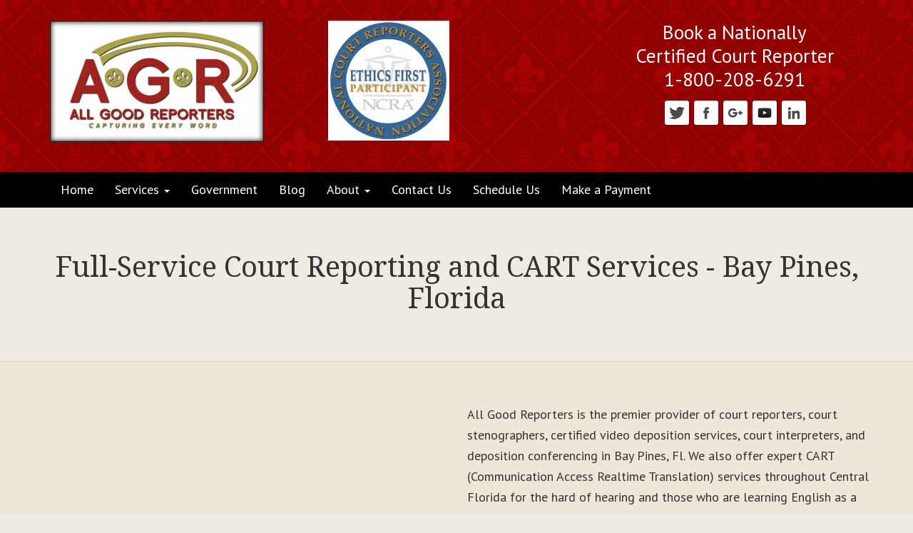

--- FILE ---
content_type: text/html; charset=UTF-8
request_url: https://allgoodreporters.com/court-reporters-cart-services-in/bay-pines_fl_2402666-1912/
body_size: 29665
content:
<!doctype html>
<!--[if lt IE 7 ]> <html class="ie ie6 no-js" dir="ltr" lang="en-US"> <![endif]-->
<!--[if IE 7 ]>    <html class="ie ie7 no-js" dir="ltr" lang="en-US"> <![endif]-->
<!--[if IE 8 ]>    <html class="ie ie8 no-js" dir="ltr" lang="en-US"> <![endif]-->
<!--[if IE 9 ]>    <html class="ie ie9 no-js" dir="ltr" lang="en-US"> <![endif]-->
<!--[if gt IE 9]><!--><html class="no-js" dir="ltr" lang="en-US"><!--<![endif]-->
<head profile="http://gmpg.org/xfn/11">
<meta charset="UTF-8" />
   <meta name="viewport" content="width=device-width, initial-scale=1" />
<meta http-equiv="X-UA-Compatible" content="IE=edge">
<title>Court Reporting and CART Services in Bay Pines, Fl</title>
<meta name='robots' content='max-image-preview:large' />
<link rel='dns-prefetch' href='//www.googletagmanager.com' />
<link rel="alternate" type="application/rss+xml" title="All Good Reporters &raquo; Feed" href="https://allgoodreporters.com/feed/" />
<link rel="alternate" type="application/rss+xml" title="All Good Reporters &raquo; Comments Feed" href="https://allgoodreporters.com/comments/feed/" />
<link rel="canonical" href="https://allgoodreporters.com/court-reporters-cart-services-in/bay-pines_fl_2402666-1912/" />
<script type="text/javascript">
window._wpemojiSettings = {"baseUrl":"https:\/\/s.w.org\/images\/core\/emoji\/14.0.0\/72x72\/","ext":".png","svgUrl":"https:\/\/s.w.org\/images\/core\/emoji\/14.0.0\/svg\/","svgExt":".svg","source":{"concatemoji":"https:\/\/allgoodreporters.com\/wp-includes\/js\/wp-emoji-release.min.js?ver=6.3.7"}};
/*! This file is auto-generated */
!function(i,n){var o,s,e;function c(e){try{var t={supportTests:e,timestamp:(new Date).valueOf()};sessionStorage.setItem(o,JSON.stringify(t))}catch(e){}}function p(e,t,n){e.clearRect(0,0,e.canvas.width,e.canvas.height),e.fillText(t,0,0);var t=new Uint32Array(e.getImageData(0,0,e.canvas.width,e.canvas.height).data),r=(e.clearRect(0,0,e.canvas.width,e.canvas.height),e.fillText(n,0,0),new Uint32Array(e.getImageData(0,0,e.canvas.width,e.canvas.height).data));return t.every(function(e,t){return e===r[t]})}function u(e,t,n){switch(t){case"flag":return n(e,"\ud83c\udff3\ufe0f\u200d\u26a7\ufe0f","\ud83c\udff3\ufe0f\u200b\u26a7\ufe0f")?!1:!n(e,"\ud83c\uddfa\ud83c\uddf3","\ud83c\uddfa\u200b\ud83c\uddf3")&&!n(e,"\ud83c\udff4\udb40\udc67\udb40\udc62\udb40\udc65\udb40\udc6e\udb40\udc67\udb40\udc7f","\ud83c\udff4\u200b\udb40\udc67\u200b\udb40\udc62\u200b\udb40\udc65\u200b\udb40\udc6e\u200b\udb40\udc67\u200b\udb40\udc7f");case"emoji":return!n(e,"\ud83e\udef1\ud83c\udffb\u200d\ud83e\udef2\ud83c\udfff","\ud83e\udef1\ud83c\udffb\u200b\ud83e\udef2\ud83c\udfff")}return!1}function f(e,t,n){var r="undefined"!=typeof WorkerGlobalScope&&self instanceof WorkerGlobalScope?new OffscreenCanvas(300,150):i.createElement("canvas"),a=r.getContext("2d",{willReadFrequently:!0}),o=(a.textBaseline="top",a.font="600 32px Arial",{});return e.forEach(function(e){o[e]=t(a,e,n)}),o}function t(e){var t=i.createElement("script");t.src=e,t.defer=!0,i.head.appendChild(t)}"undefined"!=typeof Promise&&(o="wpEmojiSettingsSupports",s=["flag","emoji"],n.supports={everything:!0,everythingExceptFlag:!0},e=new Promise(function(e){i.addEventListener("DOMContentLoaded",e,{once:!0})}),new Promise(function(t){var n=function(){try{var e=JSON.parse(sessionStorage.getItem(o));if("object"==typeof e&&"number"==typeof e.timestamp&&(new Date).valueOf()<e.timestamp+604800&&"object"==typeof e.supportTests)return e.supportTests}catch(e){}return null}();if(!n){if("undefined"!=typeof Worker&&"undefined"!=typeof OffscreenCanvas&&"undefined"!=typeof URL&&URL.createObjectURL&&"undefined"!=typeof Blob)try{var e="postMessage("+f.toString()+"("+[JSON.stringify(s),u.toString(),p.toString()].join(",")+"));",r=new Blob([e],{type:"text/javascript"}),a=new Worker(URL.createObjectURL(r),{name:"wpTestEmojiSupports"});return void(a.onmessage=function(e){c(n=e.data),a.terminate(),t(n)})}catch(e){}c(n=f(s,u,p))}t(n)}).then(function(e){for(var t in e)n.supports[t]=e[t],n.supports.everything=n.supports.everything&&n.supports[t],"flag"!==t&&(n.supports.everythingExceptFlag=n.supports.everythingExceptFlag&&n.supports[t]);n.supports.everythingExceptFlag=n.supports.everythingExceptFlag&&!n.supports.flag,n.DOMReady=!1,n.readyCallback=function(){n.DOMReady=!0}}).then(function(){return e}).then(function(){var e;n.supports.everything||(n.readyCallback(),(e=n.source||{}).concatemoji?t(e.concatemoji):e.wpemoji&&e.twemoji&&(t(e.twemoji),t(e.wpemoji)))}))}((window,document),window._wpemojiSettings);
</script>
<style type="text/css">
img.wp-smiley,
img.emoji {
	display: inline !important;
	border: none !important;
	box-shadow: none !important;
	height: 1em !important;
	width: 1em !important;
	margin: 0 0.07em !important;
	vertical-align: -0.1em !important;
	background: none !important;
	padding: 0 !important;
}
</style>
	<link rel='stylesheet' id='formidable-css' href='https://allgoodreporters.com/wp-content/plugins/formidable/css/formidableforms.css?ver=10161234' type='text/css' media='all' />
<link rel='stylesheet' id='wp-block-library-css' href='https://allgoodreporters.com/wp-includes/css/dist/block-library/style.min.css?ver=6.3.7' type='text/css' media='all' />
<style id='classic-theme-styles-inline-css' type='text/css'>
/*! This file is auto-generated */
.wp-block-button__link{color:#fff;background-color:#32373c;border-radius:9999px;box-shadow:none;text-decoration:none;padding:calc(.667em + 2px) calc(1.333em + 2px);font-size:1.125em}.wp-block-file__button{background:#32373c;color:#fff;text-decoration:none}
</style>
<style id='global-styles-inline-css' type='text/css'>
body{--wp--preset--color--black: #000000;--wp--preset--color--cyan-bluish-gray: #abb8c3;--wp--preset--color--white: #ffffff;--wp--preset--color--pale-pink: #f78da7;--wp--preset--color--vivid-red: #cf2e2e;--wp--preset--color--luminous-vivid-orange: #ff6900;--wp--preset--color--luminous-vivid-amber: #fcb900;--wp--preset--color--light-green-cyan: #7bdcb5;--wp--preset--color--vivid-green-cyan: #00d084;--wp--preset--color--pale-cyan-blue: #8ed1fc;--wp--preset--color--vivid-cyan-blue: #0693e3;--wp--preset--color--vivid-purple: #9b51e0;--wp--preset--gradient--vivid-cyan-blue-to-vivid-purple: linear-gradient(135deg,rgba(6,147,227,1) 0%,rgb(155,81,224) 100%);--wp--preset--gradient--light-green-cyan-to-vivid-green-cyan: linear-gradient(135deg,rgb(122,220,180) 0%,rgb(0,208,130) 100%);--wp--preset--gradient--luminous-vivid-amber-to-luminous-vivid-orange: linear-gradient(135deg,rgba(252,185,0,1) 0%,rgba(255,105,0,1) 100%);--wp--preset--gradient--luminous-vivid-orange-to-vivid-red: linear-gradient(135deg,rgba(255,105,0,1) 0%,rgb(207,46,46) 100%);--wp--preset--gradient--very-light-gray-to-cyan-bluish-gray: linear-gradient(135deg,rgb(238,238,238) 0%,rgb(169,184,195) 100%);--wp--preset--gradient--cool-to-warm-spectrum: linear-gradient(135deg,rgb(74,234,220) 0%,rgb(151,120,209) 20%,rgb(207,42,186) 40%,rgb(238,44,130) 60%,rgb(251,105,98) 80%,rgb(254,248,76) 100%);--wp--preset--gradient--blush-light-purple: linear-gradient(135deg,rgb(255,206,236) 0%,rgb(152,150,240) 100%);--wp--preset--gradient--blush-bordeaux: linear-gradient(135deg,rgb(254,205,165) 0%,rgb(254,45,45) 50%,rgb(107,0,62) 100%);--wp--preset--gradient--luminous-dusk: linear-gradient(135deg,rgb(255,203,112) 0%,rgb(199,81,192) 50%,rgb(65,88,208) 100%);--wp--preset--gradient--pale-ocean: linear-gradient(135deg,rgb(255,245,203) 0%,rgb(182,227,212) 50%,rgb(51,167,181) 100%);--wp--preset--gradient--electric-grass: linear-gradient(135deg,rgb(202,248,128) 0%,rgb(113,206,126) 100%);--wp--preset--gradient--midnight: linear-gradient(135deg,rgb(2,3,129) 0%,rgb(40,116,252) 100%);--wp--preset--font-size--small: 13px;--wp--preset--font-size--medium: 20px;--wp--preset--font-size--large: 36px;--wp--preset--font-size--x-large: 42px;--wp--preset--spacing--20: 0.44rem;--wp--preset--spacing--30: 0.67rem;--wp--preset--spacing--40: 1rem;--wp--preset--spacing--50: 1.5rem;--wp--preset--spacing--60: 2.25rem;--wp--preset--spacing--70: 3.38rem;--wp--preset--spacing--80: 5.06rem;--wp--preset--shadow--natural: 6px 6px 9px rgba(0, 0, 0, 0.2);--wp--preset--shadow--deep: 12px 12px 50px rgba(0, 0, 0, 0.4);--wp--preset--shadow--sharp: 6px 6px 0px rgba(0, 0, 0, 0.2);--wp--preset--shadow--outlined: 6px 6px 0px -3px rgba(255, 255, 255, 1), 6px 6px rgba(0, 0, 0, 1);--wp--preset--shadow--crisp: 6px 6px 0px rgba(0, 0, 0, 1);}:where(.is-layout-flex){gap: 0.5em;}:where(.is-layout-grid){gap: 0.5em;}body .is-layout-flow > .alignleft{float: left;margin-inline-start: 0;margin-inline-end: 2em;}body .is-layout-flow > .alignright{float: right;margin-inline-start: 2em;margin-inline-end: 0;}body .is-layout-flow > .aligncenter{margin-left: auto !important;margin-right: auto !important;}body .is-layout-constrained > .alignleft{float: left;margin-inline-start: 0;margin-inline-end: 2em;}body .is-layout-constrained > .alignright{float: right;margin-inline-start: 2em;margin-inline-end: 0;}body .is-layout-constrained > .aligncenter{margin-left: auto !important;margin-right: auto !important;}body .is-layout-constrained > :where(:not(.alignleft):not(.alignright):not(.alignfull)){max-width: var(--wp--style--global--content-size);margin-left: auto !important;margin-right: auto !important;}body .is-layout-constrained > .alignwide{max-width: var(--wp--style--global--wide-size);}body .is-layout-flex{display: flex;}body .is-layout-flex{flex-wrap: wrap;align-items: center;}body .is-layout-flex > *{margin: 0;}body .is-layout-grid{display: grid;}body .is-layout-grid > *{margin: 0;}:where(.wp-block-columns.is-layout-flex){gap: 2em;}:where(.wp-block-columns.is-layout-grid){gap: 2em;}:where(.wp-block-post-template.is-layout-flex){gap: 1.25em;}:where(.wp-block-post-template.is-layout-grid){gap: 1.25em;}.has-black-color{color: var(--wp--preset--color--black) !important;}.has-cyan-bluish-gray-color{color: var(--wp--preset--color--cyan-bluish-gray) !important;}.has-white-color{color: var(--wp--preset--color--white) !important;}.has-pale-pink-color{color: var(--wp--preset--color--pale-pink) !important;}.has-vivid-red-color{color: var(--wp--preset--color--vivid-red) !important;}.has-luminous-vivid-orange-color{color: var(--wp--preset--color--luminous-vivid-orange) !important;}.has-luminous-vivid-amber-color{color: var(--wp--preset--color--luminous-vivid-amber) !important;}.has-light-green-cyan-color{color: var(--wp--preset--color--light-green-cyan) !important;}.has-vivid-green-cyan-color{color: var(--wp--preset--color--vivid-green-cyan) !important;}.has-pale-cyan-blue-color{color: var(--wp--preset--color--pale-cyan-blue) !important;}.has-vivid-cyan-blue-color{color: var(--wp--preset--color--vivid-cyan-blue) !important;}.has-vivid-purple-color{color: var(--wp--preset--color--vivid-purple) !important;}.has-black-background-color{background-color: var(--wp--preset--color--black) !important;}.has-cyan-bluish-gray-background-color{background-color: var(--wp--preset--color--cyan-bluish-gray) !important;}.has-white-background-color{background-color: var(--wp--preset--color--white) !important;}.has-pale-pink-background-color{background-color: var(--wp--preset--color--pale-pink) !important;}.has-vivid-red-background-color{background-color: var(--wp--preset--color--vivid-red) !important;}.has-luminous-vivid-orange-background-color{background-color: var(--wp--preset--color--luminous-vivid-orange) !important;}.has-luminous-vivid-amber-background-color{background-color: var(--wp--preset--color--luminous-vivid-amber) !important;}.has-light-green-cyan-background-color{background-color: var(--wp--preset--color--light-green-cyan) !important;}.has-vivid-green-cyan-background-color{background-color: var(--wp--preset--color--vivid-green-cyan) !important;}.has-pale-cyan-blue-background-color{background-color: var(--wp--preset--color--pale-cyan-blue) !important;}.has-vivid-cyan-blue-background-color{background-color: var(--wp--preset--color--vivid-cyan-blue) !important;}.has-vivid-purple-background-color{background-color: var(--wp--preset--color--vivid-purple) !important;}.has-black-border-color{border-color: var(--wp--preset--color--black) !important;}.has-cyan-bluish-gray-border-color{border-color: var(--wp--preset--color--cyan-bluish-gray) !important;}.has-white-border-color{border-color: var(--wp--preset--color--white) !important;}.has-pale-pink-border-color{border-color: var(--wp--preset--color--pale-pink) !important;}.has-vivid-red-border-color{border-color: var(--wp--preset--color--vivid-red) !important;}.has-luminous-vivid-orange-border-color{border-color: var(--wp--preset--color--luminous-vivid-orange) !important;}.has-luminous-vivid-amber-border-color{border-color: var(--wp--preset--color--luminous-vivid-amber) !important;}.has-light-green-cyan-border-color{border-color: var(--wp--preset--color--light-green-cyan) !important;}.has-vivid-green-cyan-border-color{border-color: var(--wp--preset--color--vivid-green-cyan) !important;}.has-pale-cyan-blue-border-color{border-color: var(--wp--preset--color--pale-cyan-blue) !important;}.has-vivid-cyan-blue-border-color{border-color: var(--wp--preset--color--vivid-cyan-blue) !important;}.has-vivid-purple-border-color{border-color: var(--wp--preset--color--vivid-purple) !important;}.has-vivid-cyan-blue-to-vivid-purple-gradient-background{background: var(--wp--preset--gradient--vivid-cyan-blue-to-vivid-purple) !important;}.has-light-green-cyan-to-vivid-green-cyan-gradient-background{background: var(--wp--preset--gradient--light-green-cyan-to-vivid-green-cyan) !important;}.has-luminous-vivid-amber-to-luminous-vivid-orange-gradient-background{background: var(--wp--preset--gradient--luminous-vivid-amber-to-luminous-vivid-orange) !important;}.has-luminous-vivid-orange-to-vivid-red-gradient-background{background: var(--wp--preset--gradient--luminous-vivid-orange-to-vivid-red) !important;}.has-very-light-gray-to-cyan-bluish-gray-gradient-background{background: var(--wp--preset--gradient--very-light-gray-to-cyan-bluish-gray) !important;}.has-cool-to-warm-spectrum-gradient-background{background: var(--wp--preset--gradient--cool-to-warm-spectrum) !important;}.has-blush-light-purple-gradient-background{background: var(--wp--preset--gradient--blush-light-purple) !important;}.has-blush-bordeaux-gradient-background{background: var(--wp--preset--gradient--blush-bordeaux) !important;}.has-luminous-dusk-gradient-background{background: var(--wp--preset--gradient--luminous-dusk) !important;}.has-pale-ocean-gradient-background{background: var(--wp--preset--gradient--pale-ocean) !important;}.has-electric-grass-gradient-background{background: var(--wp--preset--gradient--electric-grass) !important;}.has-midnight-gradient-background{background: var(--wp--preset--gradient--midnight) !important;}.has-small-font-size{font-size: var(--wp--preset--font-size--small) !important;}.has-medium-font-size{font-size: var(--wp--preset--font-size--medium) !important;}.has-large-font-size{font-size: var(--wp--preset--font-size--large) !important;}.has-x-large-font-size{font-size: var(--wp--preset--font-size--x-large) !important;}
.wp-block-navigation a:where(:not(.wp-element-button)){color: inherit;}
:where(.wp-block-post-template.is-layout-flex){gap: 1.25em;}:where(.wp-block-post-template.is-layout-grid){gap: 1.25em;}
:where(.wp-block-columns.is-layout-flex){gap: 2em;}:where(.wp-block-columns.is-layout-grid){gap: 2em;}
.wp-block-pullquote{font-size: 1.5em;line-height: 1.6;}
</style>
<link rel='stylesheet' id='contact-form-7-css' href='https://allgoodreporters.com/wp-content/plugins/contact-form-7/includes/css/styles.css?ver=5.7.7' type='text/css' media='all' />
<link rel='stylesheet' id='acx_fsmi_styles-css' href='https://allgoodreporters.com/wp-content/plugins/floating-social-media-icon/css/style.css?v=4.3.2&#038;ver=6.3.7' type='text/css' media='all' />
<link rel='stylesheet' id='bsg_combined_css-css' href='https://allgoodreporters.com/wp-content/themes/AGR/css/style.min.css?ver=0.8.2' type='text/css' media='all' />
<link rel='stylesheet' id='simple-social-icons-font-css' href='https://allgoodreporters.com/wp-content/plugins/simple-social-icons/css/style.css?ver=3.0.2' type='text/css' media='all' />
<script type='text/javascript' src='https://allgoodreporters.com/wp-includes/js/jquery/jquery.min.js?ver=3.7.0' id='jquery-core-js'></script>
<script type='text/javascript' src='https://allgoodreporters.com/wp-includes/js/jquery/jquery-migrate.min.js?ver=3.4.1' id='jquery-migrate-js'></script>
<script type='text/javascript' src='https://allgoodreporters.com/wp-content/plugins/dd-localize/js/jquery.cycle.all.js?ver=6.3.7' id='jquery.cycle.all-js'></script>
<script type='text/javascript' src='https://allgoodreporters.com/wp-content/plugins/dd-localize/js/stats-rotator.js?ver=6.3.7' id='stats-rotator-js'></script>

<!-- Google Analytics snippet added by Site Kit -->
<script type='text/javascript' src='https://www.googletagmanager.com/gtag/js?id=G-ZL0K3QZQF4' id='google_gtagjs-js' async></script>
<script id="google_gtagjs-js-after" type="text/javascript">
window.dataLayer = window.dataLayer || [];function gtag(){dataLayer.push(arguments);}
gtag('set', 'linker', {"domains":["allgoodreporters.com"]} );
gtag("js", new Date());
gtag("set", "developer_id.dZTNiMT", true);
gtag("config", "G-ZL0K3QZQF4");
</script>

<!-- End Google Analytics snippet added by Site Kit -->
<link rel="https://api.w.org/" href="https://allgoodreporters.com/wp-json/" /><link rel="EditURI" type="application/rsd+xml" title="RSD" href="https://allgoodreporters.com/xmlrpc.php?rsd" />
<link rel="alternate" type="application/json+oembed" href="https://allgoodreporters.com/wp-json/oembed/1.0/embed?url=https%3A%2F%2Fallgoodreporters.com%2Fcourt-reporters-cart-services-in%2Fbay-pines_fl_2402666-1912%2F" />
<link rel="alternate" type="text/xml+oembed" href="https://allgoodreporters.com/wp-json/oembed/1.0/embed?url=https%3A%2F%2Fallgoodreporters.com%2Fcourt-reporters-cart-services-in%2Fbay-pines_fl_2402666-1912%2F&#038;format=xml" />
<meta name="cdp-version" content="1.4.3" />


<!-- Starting Styles For Social Media Icon From Acurax International www.acurax.com -->
<style type='text/css'>
#divBottomRight img 
{
width: 40px; 
}
#divBottomRight 
{
min-width:0px; 
position: static; 
}
</style>
<!-- Ending Styles For Social Media Icon From Acurax International www.acurax.com -->



<meta name="generator" content="Site Kit by Google 1.111.0" /><meta name="generator" content="Piklist 1.0.3" />
<script type="text/javascript">document.documentElement.className += " js";</script>
<meta name="google-site-verification" content="MlCMLn_-951H3iRlO-DfCllPxSOQSgYWbUP07GJhUAc" />
<script>
  (function(i,s,o,g,r,a,m){i['GoogleAnalyticsObject']=r;i[r]=i[r]||function(){
  (i[r].q=i[r].q||[]).push(arguments)},i[r].l=1*new Date();a=s.createElement(o),
  m=s.getElementsByTagName(o)[0];a.async=1;a.src=g;m.parentNode.insertBefore(a,m)
  })(window,document,'script','https://www.google-analytics.com/analytics.js','ga');

  ga('create', 'UA-90244016-1', 'auto', 'ddTracking');
  ga('create', 'UA-66551071-1', 'auto', 'clientTracker');
  ga('ddTracking.send', 'pageview');
  ga('clientTracker.send', 'pageview');

</script>

<script src="https://www.paypal.com/sdk/js?client-id=NW999N4ES6CUE"&components=buttons"></script>

<script>
  paypal.Buttons({
  style: {
    disableMaxWidth: true 
  },
}).render('#paypal-button-container');
</script>
<link href="https://fonts.googleapis.com/css?family=Lato|Noto+Serif|Open+Sans|PT+Sans|Ubuntu" rel="stylesheet"><style type="text/css">.recentcomments a{display:inline !important;padding:0 !important;margin:0 !important;}</style><link rel="icon" href="https://allgoodreporters.com/wp-content/uploads/2017/04/cropped-AGR_FullColor-sq-32x32.png" sizes="32x32" />
<link rel="icon" href="https://allgoodreporters.com/wp-content/uploads/2017/04/cropped-AGR_FullColor-sq-192x192.png" sizes="192x192" />
<link rel="apple-touch-icon" href="https://allgoodreporters.com/wp-content/uploads/2017/04/cropped-AGR_FullColor-sq-180x180.png" />
<meta name="msapplication-TileImage" content="https://allgoodreporters.com/wp-content/uploads/2017/04/cropped-AGR_FullColor-sq-270x270.png" />
</head>
<body class="home-template-default single single-home postid-42100 header-full-width full-width-content genesis-breadcrumbs-hidden" itemtype="https://schema.org/WebPage" itemscope><a class="skip-to-main-content btn btn-large btn-danger" href="#main-content-container" tabindex="1">skip to main content</a><div class="site-container"><header class="site-header" itemscope itemtype="https://schema.org/WPHeader"><div class="container"><div class="header-widget-container"><div class="header-widget-area row"><div class="widget-odd widget-first widget-1 col-sm-4 col-xs-12.center widget-1 widget-odd ">			<div class="textwidget"><img src="https://allgoodreporters.com/wp-content/uploads/2017/02/AGR_FullColor-300x170.png.webp" alt="All Good Reporters Logo"/></div>
		</div><div class="widget-even widget-2 col-sm-4 hidden-xs-down widget-2 widget-even widget-alt ">			<div class="textwidget"><p><img decoding="async" loading="lazy" width="300" height="294" class="size-small wp-image-476 align center" src="https://allgoodreporters.com/wp-content/uploads/2010/12/ethicsfirst_v3_blue_participant3-1-300x294.jpg.webp" alt="" style="width:170px; height:168px;" srcset="https://allgoodreporters.com/wp-content/uploads/2010/12/ethicsfirst_v3_blue_participant3-1-300x294.jpg.webp 300w, https://allgoodreporters.com/wp-content/uploads/2010/12/ethicsfirst_v3_blue_participant3-1.jpg.webp 590w" sizes="(max-width: 300px) 100vw, 300px" /></p>
</div>
		</div><div class="widget-odd widget-last widget-3 col-sm-4 col-xs-12 widget-3 widget-odd ">			<div class="textwidget"><div class="large"><div class="dd-rotate">
<div>Book a Nationally<br/> Certified Court Reporter</div>
<div>We also offer <br/>CART Services</div>
</div>
1-800-208-6291</div><style>
#short_code_si_icon img 
 {width:40px; 
}
.scid-1 img 
{
width:40px !important; 
}
</style><div id='short_code_si_icon' style='text-align:center;' class='acx_fsmi_float_fix scid-1'><a href='http://www.twitter.com/AllGoodRptrs' target='_blank' title='Visit Us On Twitter' rel="noopener"><img src='https://allgoodreporters.com/wp-content/plugins/floating-social-media-icon/images/themes/25/twitter.png' style='border:0px;' alt='Visit Us On Twitter' height='40px' width='40px' /></a><a href='https://www.facebook.com/allgoodreporters' target='_blank' title='Visit Us On Facebook' rel="noopener"><img src='https://allgoodreporters.com/wp-content/plugins/floating-social-media-icon/images/themes/25/facebook.png' style='border:0px;' alt='Visit Us On Facebook' height='40px' width='40px' /></a><a href='https://plus.google.com/+AllGoodReportersAGR' target='_blank' title='Visit Us On Google Plus' rel="noopener"><img src='https://allgoodreporters.com/wp-content/plugins/floating-social-media-icon/images/themes/25/googleplus.png' style='border:0px;' alt='Visit Us On Google Plus' height='40px' width='40px' /></a><a href='https://www.youtube.com/user/allgoodreporters' target='_blank' title='Visit Us On Youtube' rel="noopener"><img src='https://allgoodreporters.com/wp-content/plugins/floating-social-media-icon/images/themes/25/youtube.png' style='border:0px;' alt='Visit Us On Youtube' height='40px' width='40px' /></a><a href='https://www.linkedin.com/company-beta/986604/?pathWildcard=986604' target='_blank' title='Visit Us On Linkedin' rel="noopener"><img src='https://allgoodreporters.com/wp-content/plugins/floating-social-media-icon/images/themes/25/linkedin.png' style='border:0px;' alt='Visit Us On Linkedin' height='40px' width='40px' /></a></div></div>
		</div></div></div></div></header><nav class="nav-primary navbar navbar-default navbar-static-top" aria-label="Main" itemscope itemtype="https://schema.org/SiteNavigationElement">    <div class="container">
        <!-- Brand and toggle get grouped for better mobile display -->
        <div class="navbar-header">
          <button type="button" class="navbar-toggle collapsed" data-toggle="collapse" data-target="#nav-collapse-primary">
            <span class="sr-only">Toggle navigation</span>
            <span class="icon-bar"></span>
            <span class="icon-bar"></span>
            <span class="icon-bar"></span>
          </button></div><div class="collapse navbar-collapse" id="nav-collapse-primary"><ul id="menu-primary-menu" class="nav navbar-nav"><li id="menu-item-1914" class="menu-item menu-item-type-post_type menu-item-object-page menu-item-home menu-item-1914 menu-item-allgoodreporters.com first-menu-item"><a title="Home" href="https://allgoodreporters.com/court-reporters-cart-services-in/bay-pines_fl_2402666-1912" itemprop="url"><span itemprop="name">Home</span></a></li>
<li id="menu-item-1963" class="menu-item menu-item-type-custom menu-item-object-custom menu-item-has-children menu-item-1963 dropdown"><a class="dropdown-toggle" title="Services"  data-toggle="dropdown" aria-haspopup="true" itemprop="url"><span itemprop="name">Services</span> <span class="caret"></span></a>
<ul role="menu" class=" dropdown-menu">
	<li id="menu-item-1965" class="menu-item menu-item-type-custom menu-item-object-custom menu-item-1965 menu-item-services-overview "><a title="Services Overview" href="/services/" itemprop="url"><span itemprop="name">Services Overview</span></a></li>
	<li id="menu-item-1968" class="menu-item menu-item-type-post_type menu-item-object-company_services menu-item-1968 menu-item-communication-access-realtime-translation-cart-services "><a title="CART-Communication Access Realtime Translation" href="https://allgoodreporters.com/service/communication-access-realtime-translation-cart-services/" itemprop="url"><span itemprop="name">CART-Communication Access Realtime Translation</span></a></li>
	<li id="menu-item-1981" class="menu-item menu-item-type-post_type menu-item-object-company_services menu-item-1981 menu-item-videographers-and-court-interpreters "><a title="Certified Legal Videographers and Court Interpreters" href="https://allgoodreporters.com/service/videographers-and-court-interpreters/" itemprop="url"><span itemprop="name">Certified Legal Videographers and Court Interpreters</span></a></li>
</ul>
</li>
<li id="menu-item-1990" class="menu-item menu-item-type-post_type menu-item-object-page menu-item-1990 menu-item-government "><a title="Government" href="https://allgoodreporters.com/government/" itemprop="url"><span itemprop="name">Government</span></a></li>
<li id="menu-item-1956" class="menu-item menu-item-type-post_type menu-item-object-page current_page_parent menu-item-1956 menu-item-blog "><a title="Blog" href="https://allgoodreporters.com/blog/" itemprop="url"><span itemprop="name">Blog</span></a></li>
<li id="menu-item-1999" class="menu-item menu-item-type-custom menu-item-object-custom menu-item-has-children menu-item-1999 dropdown"><a class="dropdown-toggle" title="About"  data-toggle="dropdown" aria-haspopup="true" itemprop="url"><span itemprop="name">About</span> <span class="caret"></span></a>
<ul role="menu" class=" dropdown-menu">
	<li id="menu-item-1984" class="menu-item menu-item-type-post_type menu-item-object-page menu-item-1984 menu-item-about-2 "><a title="About Us" href="https://allgoodreporters.com/about-2/" itemprop="url"><span itemprop="name">About Us</span></a></li>
	<li id="menu-item-1985" class="menu-item menu-item-type-post_type menu-item-object-page menu-item-1985 menu-item-openings "><a title="Openings" href="https://allgoodreporters.com/about-2/openings/" itemprop="url"><span itemprop="name">Openings</span></a></li>
	<li id="menu-item-1991" class="menu-item menu-item-type-post_type menu-item-object-page menu-item-1991 menu-item-helpful-links "><a title="Helpful Links" href="https://allgoodreporters.com/helpful-links/" itemprop="url"><span itemprop="name">Helpful Links</span></a></li>
</ul>
</li>
<li id="menu-item-1988" class="menu-item menu-item-type-post_type menu-item-object-page menu-item-1988 menu-item-contact-us-for-court-reporters-conference-rooms-and-legal-support "><a title="Contact Us" href="https://allgoodreporters.com/contact-us-for-court-reporters-conference-rooms-and-legal-support/" itemprop="url"><span itemprop="name">Contact Us</span></a></li>
<li id="menu-item-1989" class="menu-item menu-item-type-post_type menu-item-object-page menu-item-1989 menu-item-schedule-us "><a title="Schedule Us" href="https://allgoodreporters.com/schedule-us/" itemprop="url"><span itemprop="name">Schedule Us</span></a></li>
<li id="menu-item-2570" class="menu-item menu-item-type-post_type menu-item-object-page menu-item-2570 menu-item-pay-with-paypal last-menu-item"><a title="Make a Payment" href="https://allgoodreporters.com/pay-with-paypal/" itemprop="url"><span itemprop="name">Make a Payment</span></a></li>
</ul></div></div></nav><div class="site-inner container" id="bay-pines-florida"><div class="content-sidebar-wrap row"><main class="content col-sm-12" id="main-content-container"><div id="row-1" class="row"><div id = "front-page-1" class="front-page widget-area"><section id="text-5" class="widget-odd widget-last widget-first widget-1 col-md-12 widget-1 widget-odd widget widget_text"><div class="widget-1 widget-odd widget-wrap">			<div class="textwidget"><h1>Full-Service Court Reporting and CART Services - Bay Pines, Florida</h1></div>
		</div></section>
<div class="clear"></div></div></div><div id="row-2" class="row"><div id = "front-page-2" class="front-page widget-area"><section id="text-7" class="widget-odd widget-last widget-first widget-1 widget-1 widget-odd widget widget_text"><div class="widget-1 widget-odd widget-wrap">			<div class="textwidget"><div class="col-md-6">
<iframe style="width:100%; height:444px;" src="https://www.youtube.com/embed/p0d6cShnDdI?si=PG_aTdAFaLFfzAr9" title="YouTube video player" frameborder="0" allow="accelerometer; autoplay; clipboard-write; encrypted-media; gyroscope; picture-in-picture; web-share" allowfullscreen></iframe>
</div>
<div class="col-md-6">
<p>All Good Reporters is the premier provider of court reporters, court stenographers, certified video deposition services, court interpreters, and deposition conferencing in Bay Pines, Fl. We also offer expert CART (Communication Access Realtime Translation) services throughout Central Florida for the hard of hearing and those who are learning English as a second language. 
</p><p>
All Good Reporters also embraces new technology and we work hard to stay current on developments in the court reporter and legal industry by regularly attending seminars and keeping our certifications current. We are proud members of the National Court Reporter Association and participate in the NCRA’s Ethics First program.</p>
</div></div>
		</div></section>
<div class="clear"></div></div></div><div id="row-3" class="row"><div id = "front-page-3" class="front-page widget-area"><section id="block-2" class="widget-odd widget-first widget-1 widget-1 widget-odd widget widget_block"><div class="widget-1 widget-odd widget-wrap">
<div class="col-md-12"><h2>CART Services for Canine Companions<br>Team Graduation September 2022</h2></div>


<div class="col-md-12">
</div>
<div class="col-md-6">
<img decoding="async" class="size-medium wp-image-476 alignleft" src="https://allgoodreporters.com/wp-content/uploads/2022/12/Canine-Companions.jpeg.webp" alt="" width="auto" height="auto"> 
</div>
<div class="col-md-6">
If you're looking for the highest quality closed captioning services and an incredibly accommodating company, look no further than All Good Reporters.
All Good Reporters has been providing CART Services and closed captioning for Canine Companions graduation ceremonies and special events since 2016. As an organization that serves clients who are deaf or hard of hearing and people with disabilities, Rita’s attention to detail, her respect for our clients and her commitment to ADA compliance makes us a perfect partnership.
 
I cannot say enough how happy I have been working with Rita and All Good Reporters. She makes everything easy, is always on time and professional, and her closed captioning is always accurate. She always goes above and beyond!
<div class="author">Martha Johnson, Public Relations and Marketing Coordinator</div>
<br/><br/>
<center>
<a href="https://canine.org/location/southeast/chapter/south-florida-chapter/">Visit Canine Companions to Learn More</a></center>
</div></div></section>
<section id="block-3" class="widget-even widget-last widget-2 widget-2 widget-even widget-alt widget widget_block widget_text"><div class="widget-2 widget-even widget-alt widget-wrap">
<p></p>
</div></section>
<div class="clear"></div></div></div><div id="row-4" class="row"><div id = "front-page-4" class="front-page widget-area"><section id="text-11" class="widget-odd widget-last widget-first widget-1 widget-1 widget-odd widget widget_text"><div class="widget-1 widget-odd widget-wrap">			<div class="textwidget"><h2>We offer the following services in Bay Pines and throughout Central Florida</h2>
<ul class="services-list"><li itemref="cart-communication-access-realtime-translation-excerpt" itemprop="makesOffer" itemscope itemtype="http://schema.org/Offer" class="service col-md-6" data-row="0" data-target="#cart-communication-access-realtime-translation-excerpt"><div  class="inner"><span itemprop="eligibleRegion" itemscope itemtype="http://schema.org/geoShape"><meta itemprop="circle" content="42.8954 -112.435932 80467"></span><div itemprop="itemOffered" itemscope itemtype="http://schema.org/Product"><div class="icon icon-fleur-de-lis"></div><div class="service-name" itemprop="name">CART-Communication Access Realtime Translation</div></div></a></li><li itemref="remote-depositions-and-video-conferencing-excerpt" itemprop="makesOffer" itemscope itemtype="http://schema.org/Offer" class="service col-md-6" data-row="0" data-target="#remote-depositions-and-video-conferencing-excerpt"><div  class="inner"><span itemprop="eligibleRegion" itemscope itemtype="http://schema.org/geoShape"><meta itemprop="circle" content="42.8954 -112.435932 80467"></span><div itemprop="itemOffered" itemscope itemtype="http://schema.org/Product"><div class="icon icon-fleur-de-lis"></div><div class="service-name" itemprop="name">Remote Depositions and Video Conferencing</div></div></a></li><li id="cart-communication-access-realtime-translation-excerpt" class="service-excerpt col-md-12"><div class="inner"><div class="close-btn glyphicon glyphicon-remove"></div><div class="excerpt" >We're a network of nationally certified CART providers of real-time translation/captioning services for the deaf or hard of hearing community pursuant to the Americans with Disabilities Act.</div><div class="links" ><a class="button service-link" itemprop="url" href="https://allgoodreporters.com/service/communication-access-realtime-translation-cart-services/">Learn More</a></div></div></li><li id="remote-depositions-and-video-conferencing-excerpt" class="service-excerpt col-md-12"><div class="inner"><div class="close-btn glyphicon glyphicon-remove"></div><div class="excerpt" >Providers of online remote deposition and video conferencing services over the internet to off-site attendees through Skype or other streaming platform providers.</div><div class="links" ><a class="button service-link" itemprop="url" href="https://allgoodreporters.com/service/remote-depositions-and-video-conferencing/">Learn More</a></div></div></li><li itemref="notary-excerpt" itemprop="makesOffer" itemscope itemtype="http://schema.org/Offer" class="service col-md-6" data-row="1" data-target="#notary-excerpt"><div  class="inner"><span itemprop="eligibleRegion" itemscope itemtype="http://schema.org/geoShape"><meta itemprop="circle" content="42.8954 -112.435932 80467"></span><div itemprop="itemOffered" itemscope itemtype="http://schema.org/Product"><div class="icon icon-fleur-de-lis"></div><div class="service-name" itemprop="name">Notary</div></div></a></li><li itemref="certified-legal-videographers-and-court-interpreters-excerpt" itemprop="makesOffer" itemscope itemtype="http://schema.org/Offer" class="service col-md-6" data-row="1" data-target="#certified-legal-videographers-and-court-interpreters-excerpt"><div  class="inner"><span itemprop="eligibleRegion" itemscope itemtype="http://schema.org/geoShape"><meta itemprop="circle" content="42.8954 -112.435932 80467"></span><div itemprop="itemOffered" itemscope itemtype="http://schema.org/Product"><div class="icon icon-fleur-de-lis"></div><div class="service-name" itemprop="name">Certified Legal Videographers and Court Interpreters</div></div></a></li><li id="notary-excerpt" class="service-excerpt col-md-12"><div class="inner"><div class="close-btn glyphicon glyphicon-remove"></div><div class="excerpt" >Our in-house and mobile notaries are commissioned and licensed by the State of Florida to perform notarial services throughout the state.</div><div class="links" ><a class="button service-link" itemprop="url" href="https://allgoodreporters.com/service/notary/">Learn More</a></div></div></li><li id="certified-legal-videographers-and-court-interpreters-excerpt" class="service-excerpt col-md-12"><div class="inner"><div class="close-btn glyphicon glyphicon-remove"></div><div class="excerpt" >We have an extensive network of legally certified videographers and court interpreters available for your next deposition or trial.</div><div class="links" ><a class="button service-link" itemprop="url" href="https://allgoodreporters.com/service/videographers-and-court-interpreters/">Learn More</a></div></div></li><li itemref="legal-services-support-excerpt" itemprop="makesOffer" itemscope itemtype="http://schema.org/Offer" class="service col-md-6" data-row="2" data-target="#legal-services-support-excerpt"><div  class="inner"><span itemprop="eligibleRegion" itemscope itemtype="http://schema.org/geoShape"><meta itemprop="circle" content="42.8954 -112.435932 80467"></span><div itemprop="itemOffered" itemscope itemtype="http://schema.org/Product"><div class="icon icon-fleur-de-lis"></div><div class="service-name" itemprop="name">Legal Services Support</div></div></a></li><li itemref="mock-trials-excerpt" itemprop="makesOffer" itemscope itemtype="http://schema.org/Offer" class="service col-md-6" data-row="2" data-target="#mock-trials-excerpt"><div  class="inner"><span itemprop="eligibleRegion" itemscope itemtype="http://schema.org/geoShape"><meta itemprop="circle" content="42.8954 -112.435932 80467"></span><div itemprop="itemOffered" itemscope itemtype="http://schema.org/Product"><div class="icon icon-fleur-de-lis"></div><div class="service-name" itemprop="name">Mock Trials</div></div></a></li><li id="legal-services-support-excerpt" class="service-excerpt col-md-12"><div class="inner"><div class="close-btn glyphicon glyphicon-remove"></div><div class="excerpt" >Customized document delivery services</div><div class="links" ></div></div></li><li id="mock-trials-excerpt" class="service-excerpt col-md-12"><div class="inner"><div class="close-btn glyphicon glyphicon-remove"></div><div class="excerpt" >Providing expedited transcription of mock trial proceedings by the end of the day to jury consultants and attorneys.</div><div class="links" ></div></div></li><li itemref="realtime-reporting-excerpt" itemprop="makesOffer" itemscope itemtype="http://schema.org/Offer" class="service col-md-6" data-row="3" data-target="#realtime-reporting-excerpt"><div  class="inner"><span itemprop="eligibleRegion" itemscope itemtype="http://schema.org/geoShape"><meta itemprop="circle" content="42.8954 -112.435932 80467"></span><div itemprop="itemOffered" itemscope itemtype="http://schema.org/Product"><div class="icon icon-fleur-de-lis"></div><div class="service-name" itemprop="name">Realtime Reporting</div></div></a></li><li itemref="trials-excerpt" itemprop="makesOffer" itemscope itemtype="http://schema.org/Offer" class="service col-md-6" data-row="3" data-target="#trials-excerpt"><div  class="inner"><span itemprop="eligibleRegion" itemscope itemtype="http://schema.org/geoShape"><meta itemprop="circle" content="42.8954 -112.435932 80467"></span><div itemprop="itemOffered" itemscope itemtype="http://schema.org/Product"><div class="icon icon-fleur-de-lis"></div><div class="service-name" itemprop="name">Trials</div></div></a></li><li id="realtime-reporting-excerpt" class="service-excerpt col-md-12"><div class="inner"><div class="close-btn glyphicon glyphicon-remove"></div><div class="excerpt" >For an additional advantage, ask for real-time reporting of your next deposition or trial.  Receive rough draft transcripts streamed to your laptop or other mobile device.</div><div class="links" ></div></div></li><li id="trials-excerpt" class="service-excerpt col-md-12"><div class="inner"><div class="close-btn glyphicon glyphicon-remove"></div><div class="excerpt" >Becoming an effective trial reporter takes an advanced skill set that evolves over time. From small claims to complex litigation, our nationally certified court reporters have extensive experience in a wide range of litigation in both state and federal courts</div><div class="links" ></div></div></li><li itemref="depositions-excerpt" itemprop="makesOffer" itemscope itemtype="http://schema.org/Offer" class="service col-md-6" data-row="4" data-target="#depositions-excerpt"><div  class="inner"><span itemprop="eligibleRegion" itemscope itemtype="http://schema.org/geoShape"><meta itemprop="circle" content="42.8954 -112.435932 80467"></span><div itemprop="itemOffered" itemscope itemtype="http://schema.org/Product"><div class="icon icon-fleur-de-lis"></div><div class="service-name" itemprop="name">Depositions</div></div></a></li><li itemref="court-reporting-excerpt" itemprop="makesOffer" itemscope itemtype="http://schema.org/Offer" class="service col-md-6" data-row="4" data-target="#court-reporting-excerpt"><div  class="inner"><span itemprop="eligibleRegion" itemscope itemtype="http://schema.org/geoShape"><meta itemprop="circle" content="42.8954 -112.435932 80467"></span><div itemprop="itemOffered" itemscope itemtype="http://schema.org/Product"><div class="icon icon-fleur-de-lis"></div><div class="service-name" itemprop="name">Court Reporting</div></div></a></li><li id="depositions-excerpt" class="service-excerpt col-md-12"><div class="inner"><div class="close-btn glyphicon glyphicon-remove"></div><div class="excerpt" >Need to take the sworn testimony of a witness before trial? All Good Reporters has a nationwide network of certified reporters and will provide a court reporter with the experience and knowledge to cover your deposition.</div><div class="links" ></div></div></li><li id="court-reporting-excerpt" class="service-excerpt col-md-12"><div class="inner"><div class="close-btn glyphicon glyphicon-remove"></div><div class="excerpt" >Not all court reporters -- also known as stenographers -- are created equal. Here at All Good Reporters, our court reporters have obtained considerable education and developed considerable skill sets to successfully outperform in the marketplace.</div><div class="links" ><a class="button service-link" itemprop="url" href="https://allgoodreporters.com/service/court-reporting/">Learn More</a></div></div></li></ul><div class="clear"></div></div>
		</div></section>
<div class="clear"></div></div></div><div id="row-5" class="row"><div id = "front-page-5" class="front-page widget-area"><section id="text-6" class="widget-odd widget-last widget-first widget-1 widget-1 widget-odd widget widget_text"><div class="widget-1 widget-odd widget-wrap">			<div class="textwidget"><div class="col-md-3">
<img class="aligncenter wp-image-1937 size-full" src="https://allgoodreporters.com/wp-content/uploads/2017/02/RitaGMeyer.jpg.webp" width="620" height="620" />
</div>
<div class="col-md-9">
Are Inaccurate or Late Transcripts Costing You Time and Money? Here at All Good Reporters we "Capture Every Word". For over 30 years, All Good Reporters has furnished precise, timely court reporting services to clients throughout Central Florida and the US. From the mundane to the complex, we have heard it all and transcribed it with accuracy. We get the job done on your schedule, so you enjoy the peace of mind that comes from looking good to your clients!

<div class="quote">"With accurate transcriptions, promptly delivered in a variety of optional formats, All Good Reporters is your problem-free solution."
<div class="author">Thomas H. Dale, Esquire – Orlando, Florida</div>
</div>
</div></div>
		</div></section>
<div class="clear"></div></div></div></main></div></div><footer class="site-footer container" itemscope><div class="footer-widget-container"><div class="footer-widget-area row">	
<div class="dominant-domains-dd-general-info  widget-odd widget-first widget-1 col-md-4 widget-1 widget-odd "><span itemscope itemtype="https://schema.org/ProfessionalService" itemref="business-hours contact-info">
<h4 class="widget-title widgettitle">
<span itemprop="name">All Good Reporters</span>
</h4>

<ul class="company-info">
<li itemprop="makesOffer" itemscope itemtype="http://schema.org/offer">Providing <span itemprop="itemOffered">CART Services</span>, <span itemprop="itemOffered">Rough Draft ASCIIs</span>, <span itemprop="itemOffered">Real Legal E-Transcripts</span>, <span itemprop="itemOffered">Realtime Hookups</span>, <span itemprop="itemOffered">Offline Captioning</span>, <span itemprop="itemOffered">Deposition Conferencing</span>, <span itemprop="itemOffered">Trials, Hearings & Depositions</span>, <span itemprop="itemOffered">Mock Trial Reporting for Jury Consultants</span>, and <span itemprop="itemOffered">Web-Based Video/Audio Conferencing and Realtime Streaming over the Internet</span> to <span itemscope itemprop="areaServed" itemtype="http://schema.org/City"><span itemprop="name">Bay Pines</span></span>, <span itemscope itemprop="areaServed" itemtype="http://schema.org/State"><span itemprop="name">Fl.</span></span> and the surrounding areas.<span itemscope itemprop="areaServed" itemtype="http://schema.org/GeoShape"><meta itemprop="circle" content="27.816315 -82.777748 48280"></span></li><li>NAICS: <span itemprop="naics">561492, 561410, 541199</span></li><li>SIC: <span>7338, 7389</span></li>
</ul>
</div></span>
<div class="dominant-domains-dd-bussiness-hours  widget-even widget-2 col-md-4 widget-2 widget-even widget-alt ">
<h4 class="widget-title widgettitle">
Business Hours
</h4>

<ul id="business-hours"><li><time itemprop="openingHours" datetime="Mo 8:30-17:30"><span class="day">Monday: </span><span class="hours">8:30am - 5:30pm</span></time></li><li><time itemprop="openingHours" datetime="Tu 8:30-17:30"><span class="day">Tuesday: </span><span class="hours">8:30am - 5:30pm</span></time></li><li><time itemprop="openingHours" datetime="We 8:30-17:30"><span class="day">Wednesday: </span><span class="hours">8:30am - 5:30pm</span></time></li><li><time itemprop="openingHours" datetime="Th 8:30-17:30"><span class="day">Thursday: </span><span class="hours">8:30am - 5:30pm</span></time></li><li><time itemprop="openingHours" datetime="Fr 8:30-17:30"><span class="day">Friday: </span><span class="hours">8:30am - 5:30pm</span></time></li><li><span class="day">Saturday: </span><span class="hours">Closed</span></li><li><span class="day">Sunday: </span><span class="hours">Closed</span></li></ul>
</div>
<div class="dominant-domains-dd-contact-info  widget-odd widget-last widget-3 col-md-4 widget-3 widget-odd ">
<h4 class="widget-title widgettitle">
Contact Information
</h4>

<ul id="contact-info">
<li><span itemprop="founder">Rita Meyer</span>, Owner</li><li id="email"><a class="clickable" data-toggle="modal" data-target=".email-modal">View Email Address</a></li>
				<div class="modal fade email-modal" tabindex="-1" role="dialog" aria-labelledby="mySmallModalLabel" aria-hidden="true">
				<div class="modal-dialog modal-lg">
				<div class="modal-content">
				<div class="modal-header">
        <button type="button" class="close" data-dismiss="modal" aria-label="Close">
          <span aria-hidden="true">&times;</span>
        </button>
        <h4 class="modal-title" id="myModalLabel">Email</h4>
      </div>
      <div class="modal-body"><span itemprop="email"><a href="mailto:rgm@allgoodreporters.com">rgm@allgoodreporters.com</a></span></div>
      <div class="modal-footer">
        <button type="button" class="btn btn-secondary" data-dismiss="modal">Close</button>
      </div></div></div></div><li itemprop='address' itemscope itemtype='http://schema.org/PostalAddress'><span itemprop='addressLocality'>Bay Pines</span>,
    <span itemprop='addressRegion'>Fl.</span></li><li>Phone: <span itemprop="telephone">800-208-6291</span></li><li itemprop="url"><a class="cloickable" href="https://allgoodreporters.com/court-reporters-cart-services-in/bay-pines_fl_2402666-1912/">https://allgoodreporters.com</a></li>
</ul>
</div></div></div><p><div class='footer-creds'>�2016 <a rel="nofollow" href='https://webdesignandseo.company'>Dominant Domains Web Design and SEO</a></div></p></footer></div>		<style type="text/css" id="hustle-module-styles"> .module_id_3 .hustle-modal .hustle-modal-image{ background-color: rgba(53,65,74,1); } .module_id_3 .hustle-modal .hustle-modal-image{ background-color: rgba(53,65,74,1); } .module_id_3 .hustle-modal .hustle-modal-body{ background-color: #5d0101; } .module_id_3 .hustle-modal .hustle-modal-title{ color: #FDFDFD; } .module_id_3 .hustle-modal .hustle-modal-success{ background-color: #5d0101; } .module_id_3 .hustle-modal .hustle-modal-article, .hustle-modal .hustle-gdpr-content{ color: #fff9f9; } .module_id_3 .hustle-modal .hustle-modal-message blockquote{ border-left-color: #C6A685; } .module_id_3 .hustle-modal article a:not(.hustle-modal-cta){ color: #C6A685; } .module_id_3 .hustle-modal article a:not(.hustle-modal-cta):hover { color: #C69767; } .module_id_3 .hustle-modal footer{ background-color: #ede7d9; } .module_id_3 .hustle-modal .hustle-modal-optin_field input{
				background-color: #FDFDFD;
				color: #363B3F;
			} .module_id_3 .hustle-modal .hustle-modal-optin_field input:hover {
				background-color: #FDFDFD;
				color: #363B3F;
			} .module_id_3 .hustle-modal-optin_field label .hustle-modal-optin_icon .hustle-icon path{ fill: rgba(173,181,183,1); } .module_id_3 .hustle-modal-optin_form .hustle-modal-optin_field label .hustle-modal-optin_placeholder{ color: #666666; } .module_id_3 .hustle-modal form .hustle-modal-optin_button button{ color: #FDFDFD; background-color: #8f0202; } .module_id_3 .hustle-modal form .hustle-modal-optin_button button:hover { color: #FDFDFD; background-color: #d30202; } .module_id_3 .hustle-modal .wpoi-submit-failure { color: #BE1E2D; background: #EA6464; } .module_id_3 .hustle-modal .hustle-modal-mc_checkbox input+label{ background-color: #FDFDFD; } .module_id_3 .hustle-modal .hustle-modal-mc_checkbox input:checked+label{ background-color: #FDFDFD; } .module_id_3 .hustle-modal .hustle-modal-optin_form .hustle-modal-mc_groups .hustle-modal-mc_option .hustle-modal-mc_checkbox input:checked+label:before{ color: #C6A685; } .module_id_3 .hustle-modal .hustle-modal-mc_radio input+label{ background-color: #FDFDFD; } .module_id_3 .hustle-modal .hustle-modal-mc_radio input:checked+label{ background-color: #FDFDFD; } .module_id_3 .hustle-modal .hustle-modal-optin_form .hustle-modal-mc_groups .hustle-modal-mc_option .hustle-modal-mc_radio input:checked+label:before{ color: #C6A685; } .module_id_3 .hustle-modal .hustle-modal-success .hustle-modal-success_icon .hustle-icon path{ fill: #38C5B5; } .module_id_3 .hustle-modal .hustle-modal-success .hustle-modal-success_message, .hustle-modal .hustle-modal-success .hustle-modal-success_message *{ color: #FDFDFD; } .module_id_3 .hustle-modal form .hustle-modal-optin_button button{ border: 3px none rgba(218,218,218,1); border-radius: 1px; } .module_id_3 .hustle-modal .hustle-modal-optin_field input{ border: 3px none rgba(218,218,218,1); border-radius: 1px; } .module_id_3 .hustle-modal .hustle-modal-optin_form .hustle-modal-mc_groups .hustle-modal-mc_option .hustle-modal-mc_checkbox input+label:before{ color: #FDFDFD; } .module_id_3 .hustle-modal .hustle-modal-optin_form .hustle-modal-mc_groups .hustle-modal-mc_option .hustle-modal-mc_radio input+label:before{ color: #FDFDFD; } .module_id_3 .hustle-modal .hustle-modal-optin_form .hustle-modal-mc_title label{ color: #FDFDFD; } .module_id_3 .hustle-modal .hustle-modal-optin_form .hustle-modal-mc_groups .hustle-modal-mc_option .hustle-modal-mc_label label{ color: #ADB5B7; } .module_id_3 .wpmudev-modal-mask{ background-color: rgba(253,253,253,0.8); } .module_id_3 .hustle-modal .hustle-modal-close svg path{ fill: #59524B; } .module_id_3 .hustle-modal .hustle-modal-close svg path:hover { fill: #59524B; } .module_id_3 .hustle-modal .hustle-modal-close svg path:active { fill: #59524B; } .module_id_3 .hustle-modal-image img{ object-position: center center; } .module_id_3 .hustle-modal .hustle-modal-body{ border: 3px none rgba(218,218,218,1); border-radius: 1px; } .module_id_3 .hustle-modal .hustle-modal-body{ box-shadow: 0px 0px 1px 0px #000000; }.hustle-sshare-module-id-4 .hustle-shares-floating{ background: #ffffff; }.hustle-sshare-module-id-4 .hustle-shares-floating .hustle-social-icon .hustle-shares-counter{ color: #ffffff; }.hustle-sshare-module-id-4 .hustle-shares-widget{ background: #ffffff; }.hustle-sshare-module-id-4 .hustle-shares-widget .hustle-social-icon .hustle-shares-counter{ color: #333333; }.hustle-sshare-module-id-5 .hustle-shares-floating{ background: #ffffff; }.hustle-sshare-module-id-5 .hustle-shares-floating .hustle-social-icon .hustle-shares-counter{ color: #ffffff; }.hustle-sshare-module-id-5 .hustle-shares-widget{ background: #ffffff; }.hustle-sshare-module-id-5 .hustle-shares-widget .hustle-social-icon .hustle-shares-counter{ color: #333333; }.hustle-sshare-module-id-6 .hustle-shares-floating{ background: #ede7d9; }.hustle-sshare-module-id-6 .hustle-shares-floating .hustle-social-icon .hustle-shares-counter{ color: #ffffff; }.hustle-sshare-module-id-6 .hustle-shares-widget{ background: rgba(237,231,217,0); }.hustle-sshare-module-id-6 .hustle-shares-widget .hustle-social-icon .hustle-shares-counter{ color: #333333; }</style>
		
<script id="wpmudev-hustle-modal-with-optin-tpl" type="text/template">
	<#
	var have_mc_group = !_.isEmpty( content.args ) && 'object' === typeof content.args.group,
		has_args = !_.isEmpty( content.args ) && 'object' === typeof content.args;
		var show_recaptcha = false;

	if ( 'object' !== typeof content.form_elements && '' !== content.form_elements ) {
		content.form_elements = JSON.parse(content.form_elements);
	} #>

	<div class="hustle-modal hustle-modal-{{design.form_layout}} {{ ( ( ( '' !== settings.animation_in && 'no_animation' !== settings.animation_in ) || ( '' !== settings.animation_out && 'no_animation' !== settings.animation_out ) ) && ( 'undefined' === typeof is_preview  || _.isFalse( is_preview ) ) ) ? 'hustle-animated' : 'hustle-modal-static' }}">

		<# if ( 'embedded' !== module_type ) { #>

			<div class="hustle-modal-close" aria-label="Close modal"><svg width="150" height="150" viewBox="0 0 150 150" xmlns="http://www.w3.org/2000/svg" preserveAspectRatio="none" class="hustle-icon hustle-i_close" aria-hidden="true"><path d="M91.667 75L150 16.667 133.333 0 75 58.333 16.667 0 0 16.667 58.333 75 0 133.333 16.667 150 75 91.667 133.333 150 150 133.333 91.667 75z" fill-rule="evenodd"/></svg></div>

		<# } #>

		<# if ( "show_success" === content.after_successful_submission ) { #>

			
<div class="hustle-modal-success">

    <div class="hustle-modal-success_icon" aria-hidden="true"><svg xmlns="http://www.w3.org/2000/svg" width="50" height="38" viewBox="0 0 50 38" preserveAspectRatio="none" class="hustle-icon hustle-i_checkmark"><path d="M45.114.46c-.61-.614-1.604-.614-2.21 0L19.607 23.65c-.61.618-1.607.618-2.213 0L7.186 13.254c-.302-.308-.698-.46-1.096-.462-.402-.002-.81.15-1.116.462L.464 17.31c-.3.307-.464.693-.464 1.095 0 .404.163.827.465 1.134l10.293 10.8c.608.617 1.606 1.617 2.213 2.23l4.426 4.46c.61.61 1.602.61 2.213 0L49.54 7.15c.61-.61.61-1.617 0-2.23L45.114.46z"/></svg></div>

    <div class="hustle-modal-success_message">{{{content.success_message}}}</div>

</div>
		<# } #>

		<div class="hustle-modal-body<# if ( ( 'two' === design.form_layout || 'three' === design.form_layout ) && 'left' !== design.feature_image_position ) { #> hustle-modal-image_right<# } #><# if ( 'four' === design.form_layout && 'left' !== design.feature_image_position ) { #> hustle-modal-image_right<# } #>">

			<# if ( 'one' === design.form_layout ) { #>

				<# if (
					'' !== content.main_content ||
					( _.isTrue( content.use_feature_image ) && '' !== content.feature_image ) ||
					( _.isTrue( content.has_title ) && ( '' !== content.title || '' !== content.sub_title ) ) ||
					( _.isTrue( content.show_cta ) && '' !== content.cta_label )
				) { #>

					<section class="hustle-modal-image_{{ design.feature_image_position }}">

						<# if ( ( 'left' === design.feature_image_position || 'above' === design.feature_image_position ) && _.isTrue( content.use_feature_image ) && '' !== content.feature_image ) { #>

							<div class="hustle-modal-image hustle-modal-image_{{ design.feature_image_fit }}<# if ( _.isTrue(content.feature_image_hide_on_mobile) ) { #> hustle-modal-mobile_hidden<# } #>">

								<# if ( 'contain' === design.feature_image_fit || 'cover' === design.feature_image_fit ) { #>

									<# if ( 'custom' !== design.feature_image_horizontal || 'custom' !== design.feature_image_vertical ) { #>
										<img src="{{ content.feature_image }}" class="hustle-modal-image_{{ design.feature_image_horizontal }}{{ design.feature_image_vertical }}">
									<# } else { #>
										<img src="{{ content.feature_image }}">
									<# } #>

								<# } else { #>

									<img src="{{ content.feature_image }}">

								<# } #>

							</div>

						<# } #>

						<# if (
							( _.isTrue( content.has_title ) && ( '' !== content.title || '' !== content.sub_title ) ) ||
							'' !== content.main_content ||
							( _.isTrue( content.show_cta ) && '' !== content.cta_label )
						) { #>

							<article>

								<div class="hustle-modal-article">

									<# if ( _.isTrue( content.has_title ) && ( '' !== content.title || '' !== content.sub_title ) ) { #>

										<hgroup>

											<# if ( '' !== content.title ) { #>
												<h1 class="hustle-modal-title">{{ content.title }}</h1>
											<# } #>

											<# if ( '' !== content.sub_title ) { #>
												<h2 class="hustle-modal-subtitle">{{ content.sub_title }}</h2>
											<# } #>

										</hgroup>

									<# } #>

									{{{ content.main_content }}}

									<# if ( _.isTrue( content.show_cta ) && ( '' !== content.cta_label && '' !== content.cta_url ) ) { #>

										<div class="hustle-modal-footer">

											<a target="_{{ content.cta_target }}" href="{{ content.cta_url }}" class="hustle-modal-cta">{{ content.cta_label }}</a>

										</div>

									<# } #>

								</div>

							</article>

						<# } #>

						<# if ( ( 'right' === design.feature_image_position || 'below' === design.feature_image_position ) && _.isTrue( content.use_feature_image ) && '' !== content.feature_image ) { #>

							<div class="hustle-modal-image hustle-modal-image_{{ design.feature_image_fit }}<# if ( _.isTrue(content.feature_image_hide_on_mobile) ) { #> hustle-modal-mobile_hidden<# } #>">

								<# if ( 'contain' === design.feature_image_fit || 'cover' === design.feature_image_fit ) { #>

									<# if ( 'custom' !== design.feature_image_horizontal || 'custom' !== design.feature_image_vertical ) { #>
										<img src="{{ content.feature_image }}" class="hustle-modal-image_{{ design.feature_image_horizontal }}{{ design.feature_image_vertical }}">
									<# } else { #>
										<img src="{{ content.feature_image }}">
									<# } #>

								<# } else { #>

									<img src="{{ content.feature_image }}">

								<# } #>

							</div>

						<# } #>

					</section>

				<# } #>

				<footer>

					<form class="hustle-modal-optin_form {{ ( _.isTrue(have_mc_group) && 'hidden' !== content.args.group.type ) ? 'hustle-modal-optin_groups' : '' }} {{ ( 'separated' === design.form_fields_proximity ) ? 'hustle-modal-optin_separated' : '' }}" role="form">

						<# if ( _.isTrue( have_mc_group ) && 'hidden' !== content.args.group.type ) { #><div class="hustle-modal-optin_group"><# } #>

							<# if ( 'undefined' !== typeof content.form_elements && !_.isEmpty( content.form_elements ) ) { #>

								<# _.each( content.form_elements, function( element, key ) {

									var element_type = element.type.toLowerCase();

									if ( 'recaptcha' === element_type ) {
										show_recaptcha = true;
										return;
									}

									if ( 'name' === element_type || 'address' === element_type || 'phone' === element_type ) {
										var input_type = 'text';
									} else {
										var input_type = element_type;
									} #>

									<# if ( 'submit' !== key ) { #>

										<div class="hustle-modal-optin_field {{ ( 'none' !== design.form_fields_icon ) ? 'hustle-modal-field_with_icon' : '' }}">

											<input name="{{key}}" class="{{ ( _.isTrue( element.required ) ) ? 'required' : '' }}" type="{{input_type}}" data-error="Please, provide {{element.label.toLowerCase()}}.">

											<label>

												<# if ( "none" !== design.form_fields_icon ) { #>

													<span class="hustle-modal-optin_icon{{ ( 'animated' === design.form_fields_icon ) ? ' hustle-modal-optin_animated' : '' }}">

														<# if ( 'email' === element_type ) { #>
															<svg xmlns="http://www.w3.org/2000/svg" width="14" height="11" viewBox="0 0 14 11" preserveAspectRatio="none" class="hustle-icon hustle-i_email"><path fill-rule="evenodd" d="M.206 1.112L7 7l6.793-5.887c.132.266.207.564.207.88v7.015c0 1.1-.897 1.992-2.006 1.992H2.006C.898 11 0 10.1 0 9.008V1.992c0-.316.074-.615.206-.88zM.94.305C1.247.112 1.613 0 2.005 0h9.988c.392 0 .757.112 1.066.306L7 5.5.94.305z"/></svg>
														<# } #>

														<# if ( 'name' === element_type ) { #>
															<svg xmlns="http://www.w3.org/2000/svg" width="11" height="14" viewBox="0 0 11 14" preserveAspectRatio="none" class="hustle-icon hustle-i_user"><path fill-rule="evenodd" d="M1.632 6.785c.917 1.118 2.31 1.83 3.868 1.83 1.56 0 2.95-.712 3.868-1.83C10.376 7.533 11 8.787 11 10.8c0 2-2.75 2.5-5.5 2.5S0 12.8 0 10.8c0-2.013.624-3.267 1.632-4.015zM5.5 7C3.567 7 2 5.433 2 3.5S3.567 0 5.5 0 9 1.567 9 3.5 7.433 7 5.5 7z"/></svg>
														<# } #>

														<# if ( 'address' === element_type ) { #>
															<svg xmlns="http://www.w3.org/2000/svg" width="10" height="15" viewBox="0 0 10 15" preserveAspectRatio="none" class="hustle-icon hustle-i_pin"><path fill-rule="evenodd" d="M5 0c2.442 0 5 1 5 4.5S6.178 12.904 5 15C3.805 12.904 0 8 0 4.5S2.54 0 5 0zm0 6.5c1.1 0 2-.9 2-2s-.9-2-2-2-2 .9-2 2 .9 2 2 2z"/></svg>
														<# } #>

														<# if ( 'phone' === element_type ) { #>
															<svg xmlns="http://www.w3.org/2000/svg" width="14" height="14" viewBox="0 0 14 14" preserveAspectRatio="none" class="hustle-icon hustle-i_phone"><path fill-rule="evenodd" d="M9.947 13.855s-2.94-1.157-5.795-4.01C1.3 6.99.14 4.046.14 4.046c-.28-.605-.125-1.48.347-1.953L2.38.204c.314-.316.746-.258.964.13l1.63 2.91c.218.39.14.96-.177 1.276l-.614.613s.903 1.495 2.044 2.637c1.142 1.14 2.58 1.986 2.58 1.986l.613-.613c.316-.316.886-.394 1.274-.174l2.968 1.68c.388.22.448.652.132.968l-1.892 1.89c-.473.475-1.35.638-1.955.347z"/></svg>
														<# } #>

														<# if ( 'text' === element_type ) { #>
															<svg xmlns="http://www.w3.org/2000/svg" width="12" height="13" viewBox="0 0 12 13" preserveAspectRatio="none" class="hustle-icon hustle-i_text"><path fill-rule="evenodd" d="M7 10.928v-9.25h3l1 2.25h1l-.188-3.01c-.034-.547-.5-.955-1.062-.915 0 0-1.875.175-4.75.175S1.25.003 1.25.003C.698-.04.222.37.188.917L0 3.927h1l1-2.25h3v9.25l-2 1v1l3-.25 3 .25v-1l-2-1z"/></svg>
														<# } #>

														<# if ( 'number' === element_type ) { #>
															<svg xmlns="http://www.w3.org/2000/svg" width="13" height="13" viewBox="0 0 13 13" preserveAspectRatio="none" class="hustle-icon hustle-i_number"><path fill-rule="evenodd" d="M3 8V5H1c-.553 0-1-.444-1-1 0-.552.447-1 1-1h2V1c0-.553.444-1 1-1 .552 0 1 .447 1 1v2h3V1c0-.553.444-1 1-1 .552 0 1 .447 1 1v2h2c.553 0 1 .444 1 1 0 .552-.447 1-1 1h-2v3h2c.553 0 1 .444 1 1 0 .552-.447 1-1 1h-2v2c0 .553-.444 1-1 1-.552 0-1-.447-1-1v-2H5v2c0 .553-.444 1-1 1-.552 0-1-.447-1-1v-2H1c-.553 0-1-.444-1-1 0-.552.447-1 1-1h2zm2 0h3V5H5v3z"/></svg>
														<# } #>

														<# if ( 'url' === element_type ) { #>
															<svg xmlns="http://www.w3.org/2000/svg" width="16" height="13" viewBox="0 0 16 13" preserveAspectRatio="none" class="hustle-icon hustle-i_url"><path fill-rule="evenodd" d="M0 2.003C0 .897.895 0 1.994 0h12.012C15.106 0 16 .894 16 2.003v8.994C16 12.103 15.105 13 14.006 13H1.994C.894 13 0 12.106 0 10.997V2.003zm1 0v8.994c0 .557.445 1.003.994 1.003h12.012c.547 0 .994-.45.994-1.003V2.003C15 1.446 14.555 1 14.006 1H1.994C1.447 1 1 1.45 1 2.003zm7 5.33V9H7V4h2c.557 0 1 .447 1 1v1c0 .557-.447 1-1 1h-.2L10 9H9L8 7.333zM8 5h.495c.28 0 .505.232.505.5 0 .276-.214.5-.505.5H8V5zM4.5 8c.268 0 .5-.22.5-.49V4h1v3.5C6 8.326 5.328 9 4.5 9 3.666 9 3 8.328 3 7.5V4h1v3.51c0 .275.224.49.5.49zM12 8h1v1h-1c-.556 0-1-.448-1-1V4h1v4z"/></svg>
														<# } #>

														<# if( _.isTrue( element.required ) ) { #>
															<svg xmlns="http://www.w3.org/2000/svg" width="18" height="18" viewBox="0 0 18 18" preserveAspectRatio="none" class="hustle-icon hustle-i_warning" style="display:none"><path fill-rule="evenodd" d="M9 18c-4.97 0-9-4.03-9-9s4.03-9 9-9 9 4.03 9 9-4.03 9-9 9zm.25-3c.69 0 1.25-.56 1.25-1.25s-.56-1.25-1.25-1.25S8 13.06 8 13.75 8.56 15 9.25 15zm-.018-4C8 11 7 3.5 9.232 3.5s1.232 7.5 0 7.5z"/></svg>
														<# } #>

													</span>

												<# } #>

												<span class="hustle-modal-optin_placeholder">{{ element.placeholder }}</span>

											</label>

										</div>

									<# } #>

								<# }); #>

							<# } #>

						<# if ( _.isTrue( have_mc_group ) && 'hidden' !== content.args.group.type ) { #></div><# } #>

						<# if ( _.isTrue( has_args ) ) { #><div class="hustle-modal-provider-args-container"></div><# } #>

						<# if ( 'undefined' !== typeof content.form_elements.submit && 'undefined' !== typeof content.form_elements.submit.label ) { #>

							<div class="hustle-modal-optin_button">

								<button type="submit">
									<span class="hustle-loading-text">{{ content.form_elements.submit.label }}</span>
									<span class="hustle-loading-icon"></span>
								</button>

							</div>

						<# } #>

					</form>

					<# if ( _.isTrue(content.show_gdpr) && '' !== content.gdpr_message ) { #>

						<div class="hustle-gdpr-box">

							<label for="hustle-modal-gdpr-{{{module_id}}}-{{{unique_id}}}" class="hustle-gdpr-checkbox">

								<input type="checkbox" id="hustle-modal-gdpr-{{{module_id}}}-{{{unique_id}}}" class="hustle-modal-gdpr">

								<span aria-hidden="true"></span>

							</label>

							<div for="hustle-modal-gdpr-{{{module_id}}}-{{{unique_id}}}" class="hustle-gdpr-content">{{{ content.gdpr_message }}}</div>

						</div>

					<# } #>
					<# if ( show_recaptcha ) { #>
										<# } #>
				</footer>

			<# } #>

			<# if ( 'two' === design.form_layout ) { #>

				<# if ( 'left' === design.feature_image_position && _.isTrue( content.use_feature_image ) && '' !== content.feature_image ) { #>

					<div class="hustle-modal-image hustle-modal-image_{{ design.feature_image_fit }}<# if ( _.isTrue(content.feature_image_hide_on_mobile) ) { #> hustle-modal-mobile_hidden<# } #>">

						<# if ( 'contain' === design.feature_image_fit || 'cover' === design.feature_image_fit ) { #>

							<# if ( 'custom' !== design.feature_image_horizontal || 'custom' !== design.feature_image_vertical ) { #>
								<img src="{{ content.feature_image }}" class="hustle-modal-image_{{ design.feature_image_horizontal }}{{ design.feature_image_vertical }}">
							<# } else { #>
								<img src="{{ content.feature_image }}">
							<# } #>

						<# } else { #>

							<img src="{{ content.feature_image }}">

						<# } #>

					</div>

				<# } #>

				<div class="hustle-modal-content">

					<# if (
						( _.isTrue( content.has_title ) && ( '' !== content.title || '' !== content.sub_title ) ) ||
						'' !== content.main_content ||
						( _.isTrue( content.show_cta ) && ( '' !== content.cta_label && '' !== content.cta_url ) )
					) { #>

						<section>

							<article>

								<div class="hustle-modal-article">

									<# if ( _.isTrue( content.has_title ) && ( '' !== content.title || '' !== content.sub_title ) ) { #>

										<hgroup>

											<# if ( '' !== content.title ) { #>
												<h1 class="hustle-modal-title">{{ content.title }}</h1>
											<# } #>

											<# if ( '' !== content.sub_title ) { #>
												<h2 class="hustle-modal-subtitle">{{ content.sub_title }}</h2>
											<# } #>

										</hgroup>

									<# } #>

									{{{ content.main_content }}}

									<# if ( _.isTrue( content.show_cta ) && ( '' !== content.cta_label && '' !== content.cta_url ) ) { #>

										<div class="hustle-modal-footer">

											<a target="_{{ content.cta_target }}" href="{{ content.cta_url }}" class="hustle-modal-cta">{{ content.cta_label }}</a>

										</div>

									<# } #>

								</div>

							</article>

						</section>

					<# } #>

					<footer>

						<form class="hustle-modal-optin_form {{ ( _.isTrue(have_mc_group) && 'hidden' !== content.args.group.type ) ? 'hustle-modal-optin_groups' : '' }} {{ ( 'separated' === design.form_fields_proximity ) ? 'hustle-modal-optin_separated' : '' }}" role="form">

							<# if ( _.isTrue( have_mc_group ) && 'hidden' !== content.args.group.type ) { #><div class="hustle-modal-optin_group"><# } #>

								<# if ( 'undefined' !== typeof content.form_elements && !_.isEmpty( content.form_elements ) ) { #>

									<# _.each( content.form_elements, function( element, key ) {

										var element_type = element.type.toLowerCase();

										if ( 'recaptcha' === element_type ) {
											show_recaptcha = true;
											return;
										}

										if ( 'name' === element_type || 'address' === element_type || 'phone' === element_type ) {
											var input_type = 'text';
										} else {
											var input_type = element_type;
										} #>

										<# if ( 'submit' !== key ) { #>

											<div class="hustle-modal-optin_field {{ ( 'none' !== design.form_fields_icon ) ? 'hustle-modal-field_with_icon' : '' }}">

												<input name="{{key}}" class="{{ ( _.isTrue( element.required ) ) ? 'required' : '' }}" type="{{input_type}}" data-error="Please, provide {{element.label.toLowerCase()}}.">

												<label>

													<# if ( "none" !== design.form_fields_icon ) { #>

														<span class="hustle-modal-optin_icon{{ ( 'animated' === design.form_fields_icon ) ? ' hustle-modal-optin_animated' : '' }}">

															<# if ( 'email' === element_type ) { #>
																<svg xmlns="http://www.w3.org/2000/svg" width="14" height="11" viewBox="0 0 14 11" preserveAspectRatio="none" class="hustle-icon hustle-i_email"><path fill-rule="evenodd" d="M.206 1.112L7 7l6.793-5.887c.132.266.207.564.207.88v7.015c0 1.1-.897 1.992-2.006 1.992H2.006C.898 11 0 10.1 0 9.008V1.992c0-.316.074-.615.206-.88zM.94.305C1.247.112 1.613 0 2.005 0h9.988c.392 0 .757.112 1.066.306L7 5.5.94.305z"/></svg>
															<# } #>

															<# if ( 'name' === element_type ) { #>
																<svg xmlns="http://www.w3.org/2000/svg" width="11" height="14" viewBox="0 0 11 14" preserveAspectRatio="none" class="hustle-icon hustle-i_user"><path fill-rule="evenodd" d="M1.632 6.785c.917 1.118 2.31 1.83 3.868 1.83 1.56 0 2.95-.712 3.868-1.83C10.376 7.533 11 8.787 11 10.8c0 2-2.75 2.5-5.5 2.5S0 12.8 0 10.8c0-2.013.624-3.267 1.632-4.015zM5.5 7C3.567 7 2 5.433 2 3.5S3.567 0 5.5 0 9 1.567 9 3.5 7.433 7 5.5 7z"/></svg>
															<# } #>

															<# if ( 'address' === element_type ) { #>
																<svg xmlns="http://www.w3.org/2000/svg" width="10" height="15" viewBox="0 0 10 15" preserveAspectRatio="none" class="hustle-icon hustle-i_pin"><path fill-rule="evenodd" d="M5 0c2.442 0 5 1 5 4.5S6.178 12.904 5 15C3.805 12.904 0 8 0 4.5S2.54 0 5 0zm0 6.5c1.1 0 2-.9 2-2s-.9-2-2-2-2 .9-2 2 .9 2 2 2z"/></svg>
															<# } #>

															<# if ( 'phone' === element_type ) { #>
																<svg xmlns="http://www.w3.org/2000/svg" width="14" height="14" viewBox="0 0 14 14" preserveAspectRatio="none" class="hustle-icon hustle-i_phone"><path fill-rule="evenodd" d="M9.947 13.855s-2.94-1.157-5.795-4.01C1.3 6.99.14 4.046.14 4.046c-.28-.605-.125-1.48.347-1.953L2.38.204c.314-.316.746-.258.964.13l1.63 2.91c.218.39.14.96-.177 1.276l-.614.613s.903 1.495 2.044 2.637c1.142 1.14 2.58 1.986 2.58 1.986l.613-.613c.316-.316.886-.394 1.274-.174l2.968 1.68c.388.22.448.652.132.968l-1.892 1.89c-.473.475-1.35.638-1.955.347z"/></svg>
															<# } #>

															<# if ( 'text' === element_type ) { #>
																<svg xmlns="http://www.w3.org/2000/svg" width="12" height="13" viewBox="0 0 12 13" preserveAspectRatio="none" class="hustle-icon hustle-i_text"><path fill-rule="evenodd" d="M7 10.928v-9.25h3l1 2.25h1l-.188-3.01c-.034-.547-.5-.955-1.062-.915 0 0-1.875.175-4.75.175S1.25.003 1.25.003C.698-.04.222.37.188.917L0 3.927h1l1-2.25h3v9.25l-2 1v1l3-.25 3 .25v-1l-2-1z"/></svg>
															<# } #>

															<# if ( 'number' === element_type ) { #>
																<svg xmlns="http://www.w3.org/2000/svg" width="13" height="13" viewBox="0 0 13 13" preserveAspectRatio="none" class="hustle-icon hustle-i_number"><path fill-rule="evenodd" d="M3 8V5H1c-.553 0-1-.444-1-1 0-.552.447-1 1-1h2V1c0-.553.444-1 1-1 .552 0 1 .447 1 1v2h3V1c0-.553.444-1 1-1 .552 0 1 .447 1 1v2h2c.553 0 1 .444 1 1 0 .552-.447 1-1 1h-2v3h2c.553 0 1 .444 1 1 0 .552-.447 1-1 1h-2v2c0 .553-.444 1-1 1-.552 0-1-.447-1-1v-2H5v2c0 .553-.444 1-1 1-.552 0-1-.447-1-1v-2H1c-.553 0-1-.444-1-1 0-.552.447-1 1-1h2zm2 0h3V5H5v3z"/></svg>
															<# } #>

															<# if ( 'url' === element_type ) { #>
																<svg xmlns="http://www.w3.org/2000/svg" width="16" height="13" viewBox="0 0 16 13" preserveAspectRatio="none" class="hustle-icon hustle-i_url"><path fill-rule="evenodd" d="M0 2.003C0 .897.895 0 1.994 0h12.012C15.106 0 16 .894 16 2.003v8.994C16 12.103 15.105 13 14.006 13H1.994C.894 13 0 12.106 0 10.997V2.003zm1 0v8.994c0 .557.445 1.003.994 1.003h12.012c.547 0 .994-.45.994-1.003V2.003C15 1.446 14.555 1 14.006 1H1.994C1.447 1 1 1.45 1 2.003zm7 5.33V9H7V4h2c.557 0 1 .447 1 1v1c0 .557-.447 1-1 1h-.2L10 9H9L8 7.333zM8 5h.495c.28 0 .505.232.505.5 0 .276-.214.5-.505.5H8V5zM4.5 8c.268 0 .5-.22.5-.49V4h1v3.5C6 8.326 5.328 9 4.5 9 3.666 9 3 8.328 3 7.5V4h1v3.51c0 .275.224.49.5.49zM12 8h1v1h-1c-.556 0-1-.448-1-1V4h1v4z"/></svg>
															<# } #>

															<# if( _.isTrue( element.required ) ) { #>
																<svg xmlns="http://www.w3.org/2000/svg" width="18" height="18" viewBox="0 0 18 18" preserveAspectRatio="none" class="hustle-icon hustle-i_warning" style="display:none"><path fill-rule="evenodd" d="M9 18c-4.97 0-9-4.03-9-9s4.03-9 9-9 9 4.03 9 9-4.03 9-9 9zm.25-3c.69 0 1.25-.56 1.25-1.25s-.56-1.25-1.25-1.25S8 13.06 8 13.75 8.56 15 9.25 15zm-.018-4C8 11 7 3.5 9.232 3.5s1.232 7.5 0 7.5z"/></svg>
															<# } #>

														</span>

													<# } #>

													<span class="hustle-modal-optin_placeholder">{{ element.placeholder }}</span>

												</label>

											</div>

										<# } #>

									<# }); #>

								<# } #>

							<# if ( _.isTrue( have_mc_group ) && 'hidden' !== content.args.group.type ) { #></div><# } #>

							<# if ( _.isTrue( has_args ) ) { #><div class="hustle-modal-provider-args-container"></div><# } #>

							<# if ( 'undefined' !== typeof content.form_elements.submit && 'undefined' !== typeof content.form_elements.submit.label ) { #>

								<div class="hustle-modal-optin_button">

									<button type="submit">
										<span class="hustle-loading-text">{{ content.form_elements.submit.label }}</span>
										<span class="hustle-loading-icon"></span>
									</button>

								</div>

							<# } #>

						</form>

						<# if ( _.isTrue(content.show_gdpr) && '' !== content.gdpr_message ) { #>

							<div class="hustle-gdpr-box">

								<label for="hustle-modal-gdpr-{{{module_id}}}-{{{unique_id}}}" class="hustle-gdpr-checkbox">

									<input type="checkbox" id="hustle-modal-gdpr-{{{module_id}}}-{{{unique_id}}}" class="hustle-modal-gdpr">

									<span aria-hidden="true"></span>

								</label>

								<div for="hustle-modal-gdpr-{{{module_id}}}-{{{unique_id}}}" class="hustle-gdpr-content">{{{ content.gdpr_message }}}</div>

							</div>

						<# } #>

						<# if ( show_recaptcha ) { #>
												<# } #>
					</footer>

				</div>

				<# if ( 'right' === design.feature_image_position && _.isTrue( content.use_feature_image ) && '' !== content.feature_image ) { #>

					<div class="hustle-modal-image hustle-modal-image_{{ design.feature_image_fit }}<# if ( _.isTrue(content.feature_image_hide_on_mobile) ) { #> hustle-modal-mobile_hidden<# } #>">

						<# if ( 'contain' === design.feature_image_fit || 'cover' === design.feature_image_fit ) { #>

							<# if ( 'custom' !== design.feature_image_horizontal || 'custom' !== design.feature_image_vertical ) { #>
								<img src="{{ content.feature_image }}" class="hustle-modal-image_{{ design.feature_image_horizontal }}{{ design.feature_image_vertical }}">
							<# } else { #>
								<img src="{{ content.feature_image }}">
							<# } #>

						<# } else { #>

							<img src="{{ content.feature_image }}">

						<# } #>

					</div>

				<# } #>

			<# } #>

			<# if ( 'three' === design.form_layout ) { #>

				<# if ( 'right' === design.feature_image_position ) { #>

					<footer class="hustle-modal-optin_wrap">

						<div class="hui-modal-footer-wrap">

							<form class="hustle-modal-optin_form {{ ( _.isTrue(have_mc_group) && 'hidden' !== content.args.group.type ) ? 'hustle-modal-optin_groups' : '' }} {{ ( 'separated' === design.form_fields_proximity ) ? 'hustle-modal-optin_separated' : '' }}" role="form">

								<# if ( _.isTrue( have_mc_group ) && 'hidden' !== content.args.group.type ) { #><div class="hustle-modal-optin_group"><# } #>

									<# if ( 'undefined' !== typeof content.form_elements && !_.isEmpty( content.form_elements ) ) { #>

										<# _.each( content.form_elements, function( element, key ) {

											var element_type = element.type.toLowerCase();

											if ( 'recaptcha' === element_type ) {
												show_recaptcha = true;
												return;
											}

											if ( 'name' === element_type || 'address' === element_type || 'phone' === element_type ) {
												var input_type = 'text';
											} else {
												var input_type = element_type;
											} #>

											<# if ( 'submit' !== key ) { #>

												<div class="hustle-modal-optin_field {{ ( 'none' !== design.form_fields_icon ) ? 'hustle-modal-field_with_icon' : '' }}">

													<input name="{{key}}" class="{{ ( _.isTrue( element.required ) ) ? 'required' : '' }}" type="{{input_type}}" data-error="Please, provide {{element.label.toLowerCase()}}.">

													<label>

														<# if ( "none" !== design.form_fields_icon ) { #>

															<span class="hustle-modal-optin_icon{{ ( 'animated' === design.form_fields_icon ) ? ' hustle-modal-optin_animated' : '' }}">

																<# if ( 'email' === element_type ) { #>
																	<svg xmlns="http://www.w3.org/2000/svg" width="14" height="11" viewBox="0 0 14 11" preserveAspectRatio="none" class="hustle-icon hustle-i_email"><path fill-rule="evenodd" d="M.206 1.112L7 7l6.793-5.887c.132.266.207.564.207.88v7.015c0 1.1-.897 1.992-2.006 1.992H2.006C.898 11 0 10.1 0 9.008V1.992c0-.316.074-.615.206-.88zM.94.305C1.247.112 1.613 0 2.005 0h9.988c.392 0 .757.112 1.066.306L7 5.5.94.305z"/></svg>
																<# } #>

																<# if ( 'name' === element_type ) { #>
																	<svg xmlns="http://www.w3.org/2000/svg" width="11" height="14" viewBox="0 0 11 14" preserveAspectRatio="none" class="hustle-icon hustle-i_user"><path fill-rule="evenodd" d="M1.632 6.785c.917 1.118 2.31 1.83 3.868 1.83 1.56 0 2.95-.712 3.868-1.83C10.376 7.533 11 8.787 11 10.8c0 2-2.75 2.5-5.5 2.5S0 12.8 0 10.8c0-2.013.624-3.267 1.632-4.015zM5.5 7C3.567 7 2 5.433 2 3.5S3.567 0 5.5 0 9 1.567 9 3.5 7.433 7 5.5 7z"/></svg>
																<# } #>

																<# if ( 'address' === element_type ) { #>
																	<svg xmlns="http://www.w3.org/2000/svg" width="10" height="15" viewBox="0 0 10 15" preserveAspectRatio="none" class="hustle-icon hustle-i_pin"><path fill-rule="evenodd" d="M5 0c2.442 0 5 1 5 4.5S6.178 12.904 5 15C3.805 12.904 0 8 0 4.5S2.54 0 5 0zm0 6.5c1.1 0 2-.9 2-2s-.9-2-2-2-2 .9-2 2 .9 2 2 2z"/></svg>
																<# } #>

																<# if ( 'phone' === element_type ) { #>
																	<svg xmlns="http://www.w3.org/2000/svg" width="14" height="14" viewBox="0 0 14 14" preserveAspectRatio="none" class="hustle-icon hustle-i_phone"><path fill-rule="evenodd" d="M9.947 13.855s-2.94-1.157-5.795-4.01C1.3 6.99.14 4.046.14 4.046c-.28-.605-.125-1.48.347-1.953L2.38.204c.314-.316.746-.258.964.13l1.63 2.91c.218.39.14.96-.177 1.276l-.614.613s.903 1.495 2.044 2.637c1.142 1.14 2.58 1.986 2.58 1.986l.613-.613c.316-.316.886-.394 1.274-.174l2.968 1.68c.388.22.448.652.132.968l-1.892 1.89c-.473.475-1.35.638-1.955.347z"/></svg>
																<# } #>

																<# if ( 'text' === element_type ) { #>
																	<svg xmlns="http://www.w3.org/2000/svg" width="12" height="13" viewBox="0 0 12 13" preserveAspectRatio="none" class="hustle-icon hustle-i_text"><path fill-rule="evenodd" d="M7 10.928v-9.25h3l1 2.25h1l-.188-3.01c-.034-.547-.5-.955-1.062-.915 0 0-1.875.175-4.75.175S1.25.003 1.25.003C.698-.04.222.37.188.917L0 3.927h1l1-2.25h3v9.25l-2 1v1l3-.25 3 .25v-1l-2-1z"/></svg>
																<# } #>

																<# if ( 'number' === element_type ) { #>
																	<svg xmlns="http://www.w3.org/2000/svg" width="13" height="13" viewBox="0 0 13 13" preserveAspectRatio="none" class="hustle-icon hustle-i_number"><path fill-rule="evenodd" d="M3 8V5H1c-.553 0-1-.444-1-1 0-.552.447-1 1-1h2V1c0-.553.444-1 1-1 .552 0 1 .447 1 1v2h3V1c0-.553.444-1 1-1 .552 0 1 .447 1 1v2h2c.553 0 1 .444 1 1 0 .552-.447 1-1 1h-2v3h2c.553 0 1 .444 1 1 0 .552-.447 1-1 1h-2v2c0 .553-.444 1-1 1-.552 0-1-.447-1-1v-2H5v2c0 .553-.444 1-1 1-.552 0-1-.447-1-1v-2H1c-.553 0-1-.444-1-1 0-.552.447-1 1-1h2zm2 0h3V5H5v3z"/></svg>
																<# } #>

																<# if ( 'url' === element_type ) { #>
																	<svg xmlns="http://www.w3.org/2000/svg" width="16" height="13" viewBox="0 0 16 13" preserveAspectRatio="none" class="hustle-icon hustle-i_url"><path fill-rule="evenodd" d="M0 2.003C0 .897.895 0 1.994 0h12.012C15.106 0 16 .894 16 2.003v8.994C16 12.103 15.105 13 14.006 13H1.994C.894 13 0 12.106 0 10.997V2.003zm1 0v8.994c0 .557.445 1.003.994 1.003h12.012c.547 0 .994-.45.994-1.003V2.003C15 1.446 14.555 1 14.006 1H1.994C1.447 1 1 1.45 1 2.003zm7 5.33V9H7V4h2c.557 0 1 .447 1 1v1c0 .557-.447 1-1 1h-.2L10 9H9L8 7.333zM8 5h.495c.28 0 .505.232.505.5 0 .276-.214.5-.505.5H8V5zM4.5 8c.268 0 .5-.22.5-.49V4h1v3.5C6 8.326 5.328 9 4.5 9 3.666 9 3 8.328 3 7.5V4h1v3.51c0 .275.224.49.5.49zM12 8h1v1h-1c-.556 0-1-.448-1-1V4h1v4z"/></svg>
																<# } #>

																<# if( _.isTrue( element.required ) ) { #>
																	<svg xmlns="http://www.w3.org/2000/svg" width="18" height="18" viewBox="0 0 18 18" preserveAspectRatio="none" class="hustle-icon hustle-i_warning" style="display:none"><path fill-rule="evenodd" d="M9 18c-4.97 0-9-4.03-9-9s4.03-9 9-9 9 4.03 9 9-4.03 9-9 9zm.25-3c.69 0 1.25-.56 1.25-1.25s-.56-1.25-1.25-1.25S8 13.06 8 13.75 8.56 15 9.25 15zm-.018-4C8 11 7 3.5 9.232 3.5s1.232 7.5 0 7.5z"/></svg>
																<# } #>

															</span>

														<# } #>

														<span class="hustle-modal-optin_placeholder">{{ element.placeholder }}</span>

													</label>

												</div>

											<# } #>

										<# }); #>

									<# } #>

								<# if ( _.isTrue( have_mc_group ) && 'hidden' !== content.args.group.type ) { #></div><# } #>

								<# if ( _.isTrue( has_args ) ) { #><div class="hustle-modal-provider-args-container"></div><# } #>

								<# if ( 'undefined' !== typeof content.form_elements.submit && 'undefined' !== typeof content.form_elements.submit.label ) { #>

									<div class="hustle-modal-optin_button">

										<button type="submit">
											<span class="hustle-loading-text">{{ content.form_elements.submit.label }}</span>
											<span class="hustle-loading-icon"></span>
										</button>

									</div>

								<# } #>

							</form>

							<# if ( _.isTrue(content.show_gdpr) && '' !== content.gdpr_message ) { #>

								<div class="hustle-gdpr-box">

									<label for="hustle-modal-gdpr-{{{module_id}}}-{{{unique_id}}}" class="hustle-gdpr-checkbox">

										<input type="checkbox" id="hustle-modal-gdpr-{{{module_id}}}-{{{unique_id}}}" class="hustle-modal-gdpr">

										<span aria-hidden="true"></span>

									</label>

									<div for="hustle-modal-gdpr-{{{module_id}}}-{{{unique_id}}}" class="hustle-gdpr-content">{{{ content.gdpr_message }}}</div>

								</div>

							<# } #>

						</div>

						<# if ( show_recaptcha ) { #>
												<# } #>
					</footer>

				<# } #>

				<# if (
					( _.isTrue( content.has_title ) && ( '' !== content.title || '' !== content.sub_title ) ) ||
					'' !== content.main_content ||
					( _.isTrue( content.show_cta ) && ( '' !== content.cta_label && '' !== content.cta_url ) ) ||
					( _.isTrue( content.use_feature_image ) && '' !== content.feature_image )
				) { #>

					<section>

						<# if ( _.isTrue( content.use_feature_image ) && '' !== content.feature_image ) { #>

							<div class="hustle-modal-image hustle-modal-image_{{ design.feature_image_fit }}<# if ( _.isTrue(content.feature_image_hide_on_mobile) ) { #> hustle-modal-mobile_hidden<# } #>">

								<# if ( 'contain' === design.feature_image_fit || 'cover' === design.feature_image_fit ) { #>

									<# if ( 'custom' !== design.feature_image_horizontal || 'custom' !== design.feature_image_vertical ) { #>
										<img src="{{ content.feature_image }}" class="hustle-modal-image_{{ design.feature_image_horizontal }}{{ design.feature_image_vertical }}">
									<# } else { #>
										<img src="{{ content.feature_image }}">
									<# } #>

								<# } else { #>

									<img src="{{ content.feature_image }}">

								<# } #>

							</div>

						<# } #>

						<# if (
							( _.isTrue( content.has_title ) && ( '' !== content.title || '' !== content.sub_title ) ) ||
							'' !== content.main_content ||
							( _.isTrue( content.show_cta ) && '' !== content.cta_label )
						) { #>

							<article>

								<div class="hustle-modal-article">

									<# if ( _.isTrue( content.has_title ) && ( '' !== content.title || '' !== content.sub_title ) ) { #>

										<hgroup>

											<# if ( '' !== content.title ) { #>
												<h1 class="hustle-modal-title">{{ content.title }}</h1>
											<# } #>

											<# if ( '' !== content.sub_title ) { #>
												<h2 class="hustle-modal-subtitle">{{ content.sub_title }}</h2>
											<# } #>

										</hgroup>

									<# } #>

									{{{ content.main_content }}}

									<# if ( _.isTrue( content.show_cta ) && ( '' !== content.cta_label && '' !== content.cta_url ) ) { #>

										<div class="hustle-modal-footer">

											<a target="_{{ content.cta_target }}" href="{{ content.cta_url }}" class="hustle-modal-cta">{{ content.cta_label }}</a>

										</div>

									<# } #>

								</div>

							</article>

						<# } #>

					</section>

				<# } #>

				<# if ( 'left' === design.feature_image_position ) { #>

					<footer class="hustle-modal-optin_wrap">

						<div class="hui-modal-footer-wrap">

							<form class="hustle-modal-optin_form {{ ( _.isTrue(have_mc_group) && 'hidden' !== content.args.group.type ) ? 'hustle-modal-optin_groups' : '' }} {{ ( 'separated' === design.form_fields_proximity ) ? 'hustle-modal-optin_separated' : '' }}" role="form">

								<# if ( _.isTrue( have_mc_group ) && 'hidden' !== content.args.group.type ) { #><div class="hustle-modal-optin_group"><# } #>

									<# if ( 'undefined' !== typeof content.form_elements && !_.isEmpty( content.form_elements ) ) { #>

										<# _.each( content.form_elements, function( element, key ) {

											var element_type = element.type.toLowerCase();

											if ( 'recaptcha' === element_type ) {
												show_recaptcha = true;
												return;
											}

											if ( 'name' === element_type || 'address' === element_type || 'phone' === element_type ) {
												var input_type = 'text';
											} else {
												var input_type = element_type;
											} #>

											<# if ( 'submit' !== key ) { #>

												<div class="hustle-modal-optin_field {{ ( 'none' !== design.form_fields_icon ) ? 'hustle-modal-field_with_icon' : '' }}">

													<input name="{{key}}" class="{{ ( _.isTrue( element.required ) ) ? 'required' : '' }}" type="{{input_type}}" data-error="Please, provide {{element.label.toLowerCase()}}.">

													<label>

														<# if ( "none" !== design.form_fields_icon ) { #>

															<span class="hustle-modal-optin_icon{{ ( 'animated' === design.form_fields_icon ) ? ' hustle-modal-optin_animated' : '' }}">

																<# if ( 'email' === element_type ) { #>
																	<svg xmlns="http://www.w3.org/2000/svg" width="14" height="11" viewBox="0 0 14 11" preserveAspectRatio="none" class="hustle-icon hustle-i_email"><path fill-rule="evenodd" d="M.206 1.112L7 7l6.793-5.887c.132.266.207.564.207.88v7.015c0 1.1-.897 1.992-2.006 1.992H2.006C.898 11 0 10.1 0 9.008V1.992c0-.316.074-.615.206-.88zM.94.305C1.247.112 1.613 0 2.005 0h9.988c.392 0 .757.112 1.066.306L7 5.5.94.305z"/></svg>
																<# } #>

																<# if ( 'name' === element_type ) { #>
																	<svg xmlns="http://www.w3.org/2000/svg" width="11" height="14" viewBox="0 0 11 14" preserveAspectRatio="none" class="hustle-icon hustle-i_user"><path fill-rule="evenodd" d="M1.632 6.785c.917 1.118 2.31 1.83 3.868 1.83 1.56 0 2.95-.712 3.868-1.83C10.376 7.533 11 8.787 11 10.8c0 2-2.75 2.5-5.5 2.5S0 12.8 0 10.8c0-2.013.624-3.267 1.632-4.015zM5.5 7C3.567 7 2 5.433 2 3.5S3.567 0 5.5 0 9 1.567 9 3.5 7.433 7 5.5 7z"/></svg>
																<# } #>

																<# if ( 'address' === element_type ) { #>
																	<svg xmlns="http://www.w3.org/2000/svg" width="10" height="15" viewBox="0 0 10 15" preserveAspectRatio="none" class="hustle-icon hustle-i_pin"><path fill-rule="evenodd" d="M5 0c2.442 0 5 1 5 4.5S6.178 12.904 5 15C3.805 12.904 0 8 0 4.5S2.54 0 5 0zm0 6.5c1.1 0 2-.9 2-2s-.9-2-2-2-2 .9-2 2 .9 2 2 2z"/></svg>
																<# } #>

																<# if ( 'phone' === element_type ) { #>
																	<svg xmlns="http://www.w3.org/2000/svg" width="14" height="14" viewBox="0 0 14 14" preserveAspectRatio="none" class="hustle-icon hustle-i_phone"><path fill-rule="evenodd" d="M9.947 13.855s-2.94-1.157-5.795-4.01C1.3 6.99.14 4.046.14 4.046c-.28-.605-.125-1.48.347-1.953L2.38.204c.314-.316.746-.258.964.13l1.63 2.91c.218.39.14.96-.177 1.276l-.614.613s.903 1.495 2.044 2.637c1.142 1.14 2.58 1.986 2.58 1.986l.613-.613c.316-.316.886-.394 1.274-.174l2.968 1.68c.388.22.448.652.132.968l-1.892 1.89c-.473.475-1.35.638-1.955.347z"/></svg>
																<# } #>

																<# if ( 'text' === element_type ) { #>
																	<svg xmlns="http://www.w3.org/2000/svg" width="12" height="13" viewBox="0 0 12 13" preserveAspectRatio="none" class="hustle-icon hustle-i_text"><path fill-rule="evenodd" d="M7 10.928v-9.25h3l1 2.25h1l-.188-3.01c-.034-.547-.5-.955-1.062-.915 0 0-1.875.175-4.75.175S1.25.003 1.25.003C.698-.04.222.37.188.917L0 3.927h1l1-2.25h3v9.25l-2 1v1l3-.25 3 .25v-1l-2-1z"/></svg>
																<# } #>

																<# if ( 'number' === element_type ) { #>
																	<svg xmlns="http://www.w3.org/2000/svg" width="13" height="13" viewBox="0 0 13 13" preserveAspectRatio="none" class="hustle-icon hustle-i_number"><path fill-rule="evenodd" d="M3 8V5H1c-.553 0-1-.444-1-1 0-.552.447-1 1-1h2V1c0-.553.444-1 1-1 .552 0 1 .447 1 1v2h3V1c0-.553.444-1 1-1 .552 0 1 .447 1 1v2h2c.553 0 1 .444 1 1 0 .552-.447 1-1 1h-2v3h2c.553 0 1 .444 1 1 0 .552-.447 1-1 1h-2v2c0 .553-.444 1-1 1-.552 0-1-.447-1-1v-2H5v2c0 .553-.444 1-1 1-.552 0-1-.447-1-1v-2H1c-.553 0-1-.444-1-1 0-.552.447-1 1-1h2zm2 0h3V5H5v3z"/></svg>
																<# } #>

																<# if ( 'url' === element_type ) { #>
																	<svg xmlns="http://www.w3.org/2000/svg" width="16" height="13" viewBox="0 0 16 13" preserveAspectRatio="none" class="hustle-icon hustle-i_url"><path fill-rule="evenodd" d="M0 2.003C0 .897.895 0 1.994 0h12.012C15.106 0 16 .894 16 2.003v8.994C16 12.103 15.105 13 14.006 13H1.994C.894 13 0 12.106 0 10.997V2.003zm1 0v8.994c0 .557.445 1.003.994 1.003h12.012c.547 0 .994-.45.994-1.003V2.003C15 1.446 14.555 1 14.006 1H1.994C1.447 1 1 1.45 1 2.003zm7 5.33V9H7V4h2c.557 0 1 .447 1 1v1c0 .557-.447 1-1 1h-.2L10 9H9L8 7.333zM8 5h.495c.28 0 .505.232.505.5 0 .276-.214.5-.505.5H8V5zM4.5 8c.268 0 .5-.22.5-.49V4h1v3.5C6 8.326 5.328 9 4.5 9 3.666 9 3 8.328 3 7.5V4h1v3.51c0 .275.224.49.5.49zM12 8h1v1h-1c-.556 0-1-.448-1-1V4h1v4z"/></svg>
																<# } #>

																<# if( _.isTrue( element.required ) ) { #>
																	<svg xmlns="http://www.w3.org/2000/svg" width="18" height="18" viewBox="0 0 18 18" preserveAspectRatio="none" class="hustle-icon hustle-i_warning" style="display:none"><path fill-rule="evenodd" d="M9 18c-4.97 0-9-4.03-9-9s4.03-9 9-9 9 4.03 9 9-4.03 9-9 9zm.25-3c.69 0 1.25-.56 1.25-1.25s-.56-1.25-1.25-1.25S8 13.06 8 13.75 8.56 15 9.25 15zm-.018-4C8 11 7 3.5 9.232 3.5s1.232 7.5 0 7.5z"/></svg>
																<# } #>

															</span>

														<# } #>

														<span class="hustle-modal-optin_placeholder">{{ element.placeholder }}</span>

													</label>

												</div>

											<# } #>

										<# }); #>

									<# } #>

								<# if ( _.isTrue( have_mc_group ) && 'hidden' !== content.args.group.type ) { #></div><# } #>

								<# if ( _.isTrue( has_args ) ) { #><div class="hustle-modal-provider-args-container"></div><# } #>

								<# if ( 'undefined' !== typeof content.form_elements.submit && 'undefined' !== typeof content.form_elements.submit.label ) { #>

									<div class="hustle-modal-optin_button">

										<button type="submit">
											<span class="hustle-loading-text">{{ content.form_elements.submit.label }}</span>
											<span class="hustle-loading-icon"></span>
										</button>

									</div>

								<# } #>

							</form>

							<# if ( _.isTrue(content.show_gdpr) && '' !== content.gdpr_message ) { #>

								<div class="hustle-gdpr-box">

									<label for="hustle-modal-gdpr-{{{module_id}}}-{{{unique_id}}}" class="hustle-gdpr-checkbox">

										<input type="checkbox" id="hustle-modal-gdpr-{{{module_id}}}-{{{unique_id}}}" class="hustle-modal-gdpr">

										<span aria-hidden="true"></span>

									</label>

									<div for="hustle-modal-gdpr-{{{module_id}}}-{{{unique_id}}}" class="hustle-gdpr-content">{{{ content.gdpr_message }}}</div>

								</div>

							<# } #>

						</div>

						<# if ( show_recaptcha ) { #>
												<# } #>
					</footer>

				<# } #>

			<# } #>

			<# if ( 'four' === design.form_layout ) { #>

				<# if ( 'left' === design.feature_image_position ) { #>

					<aside class="hui-modal-sidebar-{{ design.feature_image_fit }}">

						<# if ( _.isTrue( content.use_feature_image ) && '' !== content.feature_image ) { #>

							<div class="hustle-modal-image hustle-modal-image_{{ design.feature_image_fit }}<# if ( _.isTrue(content.feature_image_hide_on_mobile) ) { #> hustle-modal-mobile_hidden<# } #>">

								<# if ( 'contain' === design.feature_image_fit || 'cover' === design.feature_image_fit ) { #>

									<# if ( 'custom' !== design.feature_image_horizontal || 'custom' !== design.feature_image_vertical ) { #>
										<img src="{{ content.feature_image }}" class="hustle-modal-image_{{ design.feature_image_horizontal }}{{ design.feature_image_vertical }}">
									<# } else { #>
										<img src="{{ content.feature_image }}">
									<# } #>

								<# } else { #>

									<img src="{{ content.feature_image }}">

								<# } #>

							</div>

						<# } #>

						<div class="hustle-modal-optin_wrap">

							<div class="hui-modal-footer-wrap">

								<form class="hustle-modal-optin_form {{ ( _.isTrue(have_mc_group) && 'hidden' !== content.args.group.type ) ? 'hustle-modal-optin_groups' : '' }} {{ ( 'separated' === design.form_fields_proximity ) ? 'hustle-modal-optin_separated' : '' }}" role="form">

									<# if ( _.isTrue( have_mc_group ) && 'hidden' !== content.args.group.type ) { #><div class="hustle-modal-optin_group"><# } #>

										<# if ( 'undefined' !== typeof content.form_elements && !_.isEmpty( content.form_elements ) ) { #>

											<# _.each( content.form_elements, function( element, key ) {

												var element_type = element.type.toLowerCase();

												if ( 'recaptcha' === element_type ) {
													show_recaptcha = true;
													return;
												}

												if ( 'name' === element_type || 'address' === element_type || 'phone' === element_type ) {
													var input_type = 'text';
												} else {
													var input_type = element_type;
												} #>

												<# if ( 'submit' !== key ) { #>

													<div class="hustle-modal-optin_field {{ ( 'none' !== design.form_fields_icon ) ? 'hustle-modal-field_with_icon' : '' }}">

														<input name="{{key}}" class="{{ ( _.isTrue( element.required ) ) ? 'required' : '' }}" type="{{input_type}}" data-error="Please, provide {{element.label.toLowerCase()}}.">

														<label>

															<# if ( "none" !== design.form_fields_icon ) { #>

																<span class="hustle-modal-optin_icon{{ ( 'animated' === design.form_fields_icon ) ? ' hustle-modal-optin_animated' : '' }}">

																	<# if ( 'email' === element_type ) { #>
																		<svg xmlns="http://www.w3.org/2000/svg" width="14" height="11" viewBox="0 0 14 11" preserveAspectRatio="none" class="hustle-icon hustle-i_email"><path fill-rule="evenodd" d="M.206 1.112L7 7l6.793-5.887c.132.266.207.564.207.88v7.015c0 1.1-.897 1.992-2.006 1.992H2.006C.898 11 0 10.1 0 9.008V1.992c0-.316.074-.615.206-.88zM.94.305C1.247.112 1.613 0 2.005 0h9.988c.392 0 .757.112 1.066.306L7 5.5.94.305z"/></svg>
																	<# } #>

																	<# if ( 'name' === element_type ) { #>
																		<svg xmlns="http://www.w3.org/2000/svg" width="11" height="14" viewBox="0 0 11 14" preserveAspectRatio="none" class="hustle-icon hustle-i_user"><path fill-rule="evenodd" d="M1.632 6.785c.917 1.118 2.31 1.83 3.868 1.83 1.56 0 2.95-.712 3.868-1.83C10.376 7.533 11 8.787 11 10.8c0 2-2.75 2.5-5.5 2.5S0 12.8 0 10.8c0-2.013.624-3.267 1.632-4.015zM5.5 7C3.567 7 2 5.433 2 3.5S3.567 0 5.5 0 9 1.567 9 3.5 7.433 7 5.5 7z"/></svg>
																	<# } #>

																	<# if ( 'address' === element_type ) { #>
																		<svg xmlns="http://www.w3.org/2000/svg" width="10" height="15" viewBox="0 0 10 15" preserveAspectRatio="none" class="hustle-icon hustle-i_pin"><path fill-rule="evenodd" d="M5 0c2.442 0 5 1 5 4.5S6.178 12.904 5 15C3.805 12.904 0 8 0 4.5S2.54 0 5 0zm0 6.5c1.1 0 2-.9 2-2s-.9-2-2-2-2 .9-2 2 .9 2 2 2z"/></svg>
																	<# } #>

																	<# if ( 'phone' === element_type ) { #>
																		<svg xmlns="http://www.w3.org/2000/svg" width="14" height="14" viewBox="0 0 14 14" preserveAspectRatio="none" class="hustle-icon hustle-i_phone"><path fill-rule="evenodd" d="M9.947 13.855s-2.94-1.157-5.795-4.01C1.3 6.99.14 4.046.14 4.046c-.28-.605-.125-1.48.347-1.953L2.38.204c.314-.316.746-.258.964.13l1.63 2.91c.218.39.14.96-.177 1.276l-.614.613s.903 1.495 2.044 2.637c1.142 1.14 2.58 1.986 2.58 1.986l.613-.613c.316-.316.886-.394 1.274-.174l2.968 1.68c.388.22.448.652.132.968l-1.892 1.89c-.473.475-1.35.638-1.955.347z"/></svg>
																	<# } #>

																	<# if ( 'text' === element_type ) { #>
																		<svg xmlns="http://www.w3.org/2000/svg" width="12" height="13" viewBox="0 0 12 13" preserveAspectRatio="none" class="hustle-icon hustle-i_text"><path fill-rule="evenodd" d="M7 10.928v-9.25h3l1 2.25h1l-.188-3.01c-.034-.547-.5-.955-1.062-.915 0 0-1.875.175-4.75.175S1.25.003 1.25.003C.698-.04.222.37.188.917L0 3.927h1l1-2.25h3v9.25l-2 1v1l3-.25 3 .25v-1l-2-1z"/></svg>
																	<# } #>

																	<# if ( 'number' === element_type ) { #>
																		<svg xmlns="http://www.w3.org/2000/svg" width="13" height="13" viewBox="0 0 13 13" preserveAspectRatio="none" class="hustle-icon hustle-i_number"><path fill-rule="evenodd" d="M3 8V5H1c-.553 0-1-.444-1-1 0-.552.447-1 1-1h2V1c0-.553.444-1 1-1 .552 0 1 .447 1 1v2h3V1c0-.553.444-1 1-1 .552 0 1 .447 1 1v2h2c.553 0 1 .444 1 1 0 .552-.447 1-1 1h-2v3h2c.553 0 1 .444 1 1 0 .552-.447 1-1 1h-2v2c0 .553-.444 1-1 1-.552 0-1-.447-1-1v-2H5v2c0 .553-.444 1-1 1-.552 0-1-.447-1-1v-2H1c-.553 0-1-.444-1-1 0-.552.447-1 1-1h2zm2 0h3V5H5v3z"/></svg>
																	<# } #>

																	<# if ( 'url' === element_type ) { #>
																		<svg xmlns="http://www.w3.org/2000/svg" width="16" height="13" viewBox="0 0 16 13" preserveAspectRatio="none" class="hustle-icon hustle-i_url"><path fill-rule="evenodd" d="M0 2.003C0 .897.895 0 1.994 0h12.012C15.106 0 16 .894 16 2.003v8.994C16 12.103 15.105 13 14.006 13H1.994C.894 13 0 12.106 0 10.997V2.003zm1 0v8.994c0 .557.445 1.003.994 1.003h12.012c.547 0 .994-.45.994-1.003V2.003C15 1.446 14.555 1 14.006 1H1.994C1.447 1 1 1.45 1 2.003zm7 5.33V9H7V4h2c.557 0 1 .447 1 1v1c0 .557-.447 1-1 1h-.2L10 9H9L8 7.333zM8 5h.495c.28 0 .505.232.505.5 0 .276-.214.5-.505.5H8V5zM4.5 8c.268 0 .5-.22.5-.49V4h1v3.5C6 8.326 5.328 9 4.5 9 3.666 9 3 8.328 3 7.5V4h1v3.51c0 .275.224.49.5.49zM12 8h1v1h-1c-.556 0-1-.448-1-1V4h1v4z"/></svg>
																	<# } #>

																	<# if( _.isTrue( element.required ) ) { #>
																		<svg xmlns="http://www.w3.org/2000/svg" width="18" height="18" viewBox="0 0 18 18" preserveAspectRatio="none" class="hustle-icon hustle-i_warning" style="display:none"><path fill-rule="evenodd" d="M9 18c-4.97 0-9-4.03-9-9s4.03-9 9-9 9 4.03 9 9-4.03 9-9 9zm.25-3c.69 0 1.25-.56 1.25-1.25s-.56-1.25-1.25-1.25S8 13.06 8 13.75 8.56 15 9.25 15zm-.018-4C8 11 7 3.5 9.232 3.5s1.232 7.5 0 7.5z"/></svg>
																	<# } #>

																</span>

															<# } #>

															<span class="hustle-modal-optin_placeholder">{{ element.placeholder }}</span>

														</label>

													</div>

												<# } #>

											<# }); #>

										<# } #>

									<# if ( _.isTrue( have_mc_group ) && 'hidden' !== content.args.group.type ) { #></div><# } #>

									<# if ( _.isTrue( has_args ) ) { #><div class="hustle-modal-provider-args-container"></div><# } #>

									<# if ( 'undefined' !== typeof content.form_elements.submit && 'undefined' !== typeof content.form_elements.submit.label ) { #>

										<div class="hustle-modal-optin_button">

											<button type="submit">
												<span class="hustle-loading-text">{{ content.form_elements.submit.label }}</span>
												<span class="hustle-loading-icon"></span>
											</button>

										</div>

									<# } #>

								</form>

								<# if ( _.isTrue(content.show_gdpr) && '' !== content.gdpr_message ) { #>

									<div class="hustle-gdpr-box">

										<label for="hustle-modal-gdpr-{{{module_id}}}-{{{unique_id}}}" class="hustle-gdpr-checkbox">

											<input type="checkbox" id="hustle-modal-gdpr-{{{module_id}}}-{{{unique_id}}}" class="hustle-modal-gdpr">

											<span aria-hidden="true"></span>

										</label>

										<div for="hustle-modal-gdpr-{{{module_id}}}-{{{unique_id}}}" class="hustle-gdpr-content">{{{ content.gdpr_message }}}</div>

									</div>

								<# } #>
								<# if ( show_recaptcha ) { #>
																<# } #>
							</div>

						</div>

					</aside>

				<# } #>

				<# if (
					( _.isTrue( content.has_title ) && ( '' !== content.title || '' !== content.sub_title ) ) ||
					'' !== content.main_content ||
					( _.isTrue( content.show_cta ) && ( '' !== content.cta_label && '' !== content.cta_url ) )
				) { #>

					<section class="hustle-modal-content">

						<article>

							<div class="hustle-modal-article">

								<# if ( _.isTrue( content.has_title ) && ( '' !== content.title || '' !== content.sub_title ) ) { #>

									<hgroup>

										<# if ( '' !== content.title ) { #>
											<h1 class="hustle-modal-title">{{ content.title }}</h1>
										<# } #>

										<# if ( '' !== content.sub_title ) { #>
											<h2 class="hustle-modal-subtitle">{{ content.sub_title }}</h2>
										<# } #>

									</hgroup>

								<# } #>

								{{{ content.main_content }}}

								<# if ( _.isTrue( content.show_cta ) && ( '' !== content.cta_label && '' !== content.cta_url ) ) { #>

									<div class="hustle-modal-footer">

										<a target="_{{ content.cta_target }}" href="{{ content.cta_url }}" class="hustle-modal-cta">{{ content.cta_label }}</a>

									</div>

								<# } #>

							</div>

						</article>

					</section>

				<# } #>

				<# if ( 'right' === design.feature_image_position ) { #>

					<aside class="hui-modal-sidebar-{{ design.feature_image_fit }}">

						<# if ( _.isTrue( content.use_feature_image ) && '' !== content.feature_image ) { #>

							<div class="hustle-modal-image hustle-modal-image_{{ design.feature_image_fit }}<# if ( _.isTrue(content.feature_image_hide_on_mobile) ) { #> hustle-modal-mobile_hidden<# } #>">

								<# if ( 'contain' === design.feature_image_fit || 'cover' === design.feature_image_fit ) { #>

									<# if ( 'custom' !== design.feature_image_horizontal || 'custom' !== design.feature_image_vertical ) { #>
										<img src="{{ content.feature_image }}" class="hustle-modal-image_{{ design.feature_image_horizontal }}{{ design.feature_image_vertical }}">
									<# } else { #>
										<img src="{{ content.feature_image }}">
									<# } #>

								<# } else { #>

									<img src="{{ content.feature_image }}">

								<# } #>

							</div>

						<# } #>

						<div class="hustle-modal-optin_wrap">

							<div class="hui-modal-footer-wrap">

								<form class="hustle-modal-optin_form {{ ( _.isTrue(have_mc_group) && 'hidden' !== content.args.group.type ) ? 'hustle-modal-optin_groups' : '' }} {{ ( 'separated' === design.form_fields_proximity ) ? 'hustle-modal-optin_separated' : '' }}" role="form">

									<# if ( _.isTrue( have_mc_group ) && 'hidden' !== content.args.group.type ) { #><div class="hustle-modal-optin_group"><# } #>

										<# if ( 'undefined' !== typeof content.form_elements && !_.isEmpty( content.form_elements ) ) { #>

											<# _.each( content.form_elements, function( element, key ) {

												var element_type = element.type.toLowerCase();

												if ( 'recaptcha' === element_type ) {
													show_recaptcha = true;
													return;
												}

												if ( 'name' === element_type || 'address' === element_type || 'phone' === element_type ) {
													var input_type = 'text';
												} else {
													var input_type = element_type;
												} #>

												<# if ( 'submit' !== key ) { #>

													<div class="hustle-modal-optin_field {{ ( 'none' !== design.form_fields_icon ) ? 'hustle-modal-field_with_icon' : '' }}">

														<input name="{{key}}" class="{{ ( _.isTrue( element.required ) ) ? 'required' : '' }}" type="{{input_type}}" data-error="Please, provide {{element.label.toLowerCase()}}.">

														<label>

															<# if ( "none" !== design.form_fields_icon ) { #>

																<span class="hustle-modal-optin_icon{{ ( 'animated' === design.form_fields_icon ) ? ' hustle-modal-optin_animated' : '' }}">

																	<# if ( 'email' === element_type ) { #>
																		<svg xmlns="http://www.w3.org/2000/svg" width="14" height="11" viewBox="0 0 14 11" preserveAspectRatio="none" class="hustle-icon hustle-i_email"><path fill-rule="evenodd" d="M.206 1.112L7 7l6.793-5.887c.132.266.207.564.207.88v7.015c0 1.1-.897 1.992-2.006 1.992H2.006C.898 11 0 10.1 0 9.008V1.992c0-.316.074-.615.206-.88zM.94.305C1.247.112 1.613 0 2.005 0h9.988c.392 0 .757.112 1.066.306L7 5.5.94.305z"/></svg>
																	<# } #>

																	<# if ( 'name' === element_type ) { #>
																		<svg xmlns="http://www.w3.org/2000/svg" width="11" height="14" viewBox="0 0 11 14" preserveAspectRatio="none" class="hustle-icon hustle-i_user"><path fill-rule="evenodd" d="M1.632 6.785c.917 1.118 2.31 1.83 3.868 1.83 1.56 0 2.95-.712 3.868-1.83C10.376 7.533 11 8.787 11 10.8c0 2-2.75 2.5-5.5 2.5S0 12.8 0 10.8c0-2.013.624-3.267 1.632-4.015zM5.5 7C3.567 7 2 5.433 2 3.5S3.567 0 5.5 0 9 1.567 9 3.5 7.433 7 5.5 7z"/></svg>
																	<# } #>

																	<# if ( 'address' === element_type ) { #>
																		<svg xmlns="http://www.w3.org/2000/svg" width="10" height="15" viewBox="0 0 10 15" preserveAspectRatio="none" class="hustle-icon hustle-i_pin"><path fill-rule="evenodd" d="M5 0c2.442 0 5 1 5 4.5S6.178 12.904 5 15C3.805 12.904 0 8 0 4.5S2.54 0 5 0zm0 6.5c1.1 0 2-.9 2-2s-.9-2-2-2-2 .9-2 2 .9 2 2 2z"/></svg>
																	<# } #>

																	<# if ( 'phone' === element_type ) { #>
																		<svg xmlns="http://www.w3.org/2000/svg" width="14" height="14" viewBox="0 0 14 14" preserveAspectRatio="none" class="hustle-icon hustle-i_phone"><path fill-rule="evenodd" d="M9.947 13.855s-2.94-1.157-5.795-4.01C1.3 6.99.14 4.046.14 4.046c-.28-.605-.125-1.48.347-1.953L2.38.204c.314-.316.746-.258.964.13l1.63 2.91c.218.39.14.96-.177 1.276l-.614.613s.903 1.495 2.044 2.637c1.142 1.14 2.58 1.986 2.58 1.986l.613-.613c.316-.316.886-.394 1.274-.174l2.968 1.68c.388.22.448.652.132.968l-1.892 1.89c-.473.475-1.35.638-1.955.347z"/></svg>
																	<# } #>

																	<# if ( 'text' === element_type ) { #>
																		<svg xmlns="http://www.w3.org/2000/svg" width="12" height="13" viewBox="0 0 12 13" preserveAspectRatio="none" class="hustle-icon hustle-i_text"><path fill-rule="evenodd" d="M7 10.928v-9.25h3l1 2.25h1l-.188-3.01c-.034-.547-.5-.955-1.062-.915 0 0-1.875.175-4.75.175S1.25.003 1.25.003C.698-.04.222.37.188.917L0 3.927h1l1-2.25h3v9.25l-2 1v1l3-.25 3 .25v-1l-2-1z"/></svg>
																	<# } #>

																	<# if ( 'number' === element_type ) { #>
																		<svg xmlns="http://www.w3.org/2000/svg" width="13" height="13" viewBox="0 0 13 13" preserveAspectRatio="none" class="hustle-icon hustle-i_number"><path fill-rule="evenodd" d="M3 8V5H1c-.553 0-1-.444-1-1 0-.552.447-1 1-1h2V1c0-.553.444-1 1-1 .552 0 1 .447 1 1v2h3V1c0-.553.444-1 1-1 .552 0 1 .447 1 1v2h2c.553 0 1 .444 1 1 0 .552-.447 1-1 1h-2v3h2c.553 0 1 .444 1 1 0 .552-.447 1-1 1h-2v2c0 .553-.444 1-1 1-.552 0-1-.447-1-1v-2H5v2c0 .553-.444 1-1 1-.552 0-1-.447-1-1v-2H1c-.553 0-1-.444-1-1 0-.552.447-1 1-1h2zm2 0h3V5H5v3z"/></svg>
																	<# } #>

																	<# if ( 'url' === element_type ) { #>
																		<svg xmlns="http://www.w3.org/2000/svg" width="16" height="13" viewBox="0 0 16 13" preserveAspectRatio="none" class="hustle-icon hustle-i_url"><path fill-rule="evenodd" d="M0 2.003C0 .897.895 0 1.994 0h12.012C15.106 0 16 .894 16 2.003v8.994C16 12.103 15.105 13 14.006 13H1.994C.894 13 0 12.106 0 10.997V2.003zm1 0v8.994c0 .557.445 1.003.994 1.003h12.012c.547 0 .994-.45.994-1.003V2.003C15 1.446 14.555 1 14.006 1H1.994C1.447 1 1 1.45 1 2.003zm7 5.33V9H7V4h2c.557 0 1 .447 1 1v1c0 .557-.447 1-1 1h-.2L10 9H9L8 7.333zM8 5h.495c.28 0 .505.232.505.5 0 .276-.214.5-.505.5H8V5zM4.5 8c.268 0 .5-.22.5-.49V4h1v3.5C6 8.326 5.328 9 4.5 9 3.666 9 3 8.328 3 7.5V4h1v3.51c0 .275.224.49.5.49zM12 8h1v1h-1c-.556 0-1-.448-1-1V4h1v4z"/></svg>
																	<# } #>

																	<# if( _.isTrue( element.required ) ) { #>
																		<svg xmlns="http://www.w3.org/2000/svg" width="18" height="18" viewBox="0 0 18 18" preserveAspectRatio="none" class="hustle-icon hustle-i_warning" style="display:none"><path fill-rule="evenodd" d="M9 18c-4.97 0-9-4.03-9-9s4.03-9 9-9 9 4.03 9 9-4.03 9-9 9zm.25-3c.69 0 1.25-.56 1.25-1.25s-.56-1.25-1.25-1.25S8 13.06 8 13.75 8.56 15 9.25 15zm-.018-4C8 11 7 3.5 9.232 3.5s1.232 7.5 0 7.5z"/></svg>
																	<# } #>

																</span>

															<# } #>

															<span class="hustle-modal-optin_placeholder">{{ element.placeholder }}</span>

														</label>

													</div>

												<# } #>

											<# }); #>

										<# } #>

									<# if ( _.isTrue( have_mc_group ) && 'hidden' !== content.args.group.type ) { #></div><# } #>

									<# if ( _.isTrue( has_args ) ) { #><div class="hustle-modal-provider-args-container"></div><# } #>

									<# if ( 'undefined' !== typeof content.form_elements.submit && 'undefined' !== typeof content.form_elements.submit.label ) { #>

										<div class="hustle-modal-optin_button">

											<button type="submit">
												<span class="hustle-loading-text">{{ content.form_elements.submit.label }}</span>
												<span class="hustle-loading-icon"></span>
											</button>

										</div>

									<# } #>

								</form>

								<# if ( _.isTrue(content.show_gdpr) && '' !== content.gdpr_message ) { #>

									<div class="hustle-gdpr-box">

										<label for="hustle-modal-gdpr-{{{module_id}}}-{{{unique_id}}}" class="hustle-gdpr-checkbox">

											<input type="checkbox" id="hustle-modal-gdpr-{{{module_id}}}-{{{unique_id}}}" class="hustle-modal-gdpr">

											<span aria-hidden="true"></span>

										</label>

										<div for="hustle-modal-gdpr-{{{module_id}}}-{{{unique_id}}}" class="hustle-gdpr-content">{{{ content.gdpr_message }}}</div>

									</div>

								<# } #>
								<# if ( show_recaptcha ) { #>
																<# } #>
							</div>

						</div>

					</aside>

				<# } #>

			<# } #>

		</div>
	</div>
</script>
<script id="wpmudev-hustle-modal-without-optin-tpl" type="text/template">

<div class="hustle-modal hustle-modal-{{ ( 'simple' === design.style || 'minimal' === design.style ) ? design.style : 'cabriolet' }}<# if ( ( _.isTrue( content.use_feature_image ) && 'none' === design.feature_image_fit ) && _.isFalse( content.has_title ) && '' === content.main_content && _.isFalse( content.show_cta ) ) { #> hustle-modal-image_only<# } #> {{ ( ( ( '' !== settings.animation_in && 'no_animation' !== settings.animation_in ) || ( '' !== settings.animation_out && 'no_animation' !== settings.animation_out ) )  && ( 'undefined' === typeof is_preview  || _.isFalse( is_preview ) ) ) ? 'hustle-animated' : 'hustle-modal-static' }}">

	<# if ( 'simple' === design.style ) { #>

		<# if ( 'embedded' !== module_type ) { #>

		<div class="hustle-modal-close" aria-hidden="true"><svg width="150" height="150" viewBox="0 0 150 150" xmlns="http://www.w3.org/2000/svg" preserveAspectRatio="none" class="hustle-icon hustle-i_close"><path d="M91.667 75L150 16.667 133.333 0 75 58.333 16.667 0 0 16.667 58.333 75 0 133.333 16.667 150 75 91.667 133.333 150 150 133.333 91.667 75z" fill-rule="evenodd"/></svg></div>

		<# } #>

		<div class="hustle-modal-body hustle-modal-image_{{ design.feature_image_position }}">

			<# if ( 'left' === design.feature_image_position && ( _.isTrue( content.use_feature_image ) && '' !== content.feature_image ) ) { #>

				<div class="hustle-modal-image hustle-modal-image_{{ design.feature_image_fit }}<# if ( _.isTrue( content.feature_image_hide_on_mobile ) ) { #> hustle-modal-mobile_hidden<# } #>">

					<# if ( 'contain' === design.feature_image_fit || 'cover' === design.feature_image_fit ) { #>

						<# if ( 'custom' !== design.feature_image_horizontal || 'custom' !== design.feature_image_vertical ) { #>
							<img src="{{ content.feature_image }}" class="hustle-modal-image_{{ design.feature_image_horizontal }}{{ design.feature_image_vertical }}">
						<# } else { #>
							<img src="{{ content.feature_image }}">
						<# } #>

					<# } else { #>

						<img src="{{ content.feature_image }}">

					<# } #>

				</div>

			<# } #>

			<# if (
				content.main_content !== '' ||
				( _.isTrue( content.has_title ) && ( '' !== content.title || '' !== content.sub_title ) ) ||
				( _.isTrue( content.show_cta ) && ( '' !== content.cta_label && '' !== content.cta_url ) )
			) { #>

				<div class="hustle-modal-content">

					<div class="hustle-modal-wrap--content">

						<# if ( _.isTrue( content.has_title ) && ( '' !== content.title || '' !== content.sub_title ) ) { #>

							<header class="hustle-modal-header">

								<# if ( '' !== content.title ) { #>
									<h1 class="hustle-modal-title">{{ content.title }}</h1>
								<# } #>

								<# if ( '' !== content.sub_title ) { #>
									<h2 class="hustle-modal-subtitle">{{ content.sub_title }}</h2>
								<# } #>

							</header>

						<# } #>

						<# if ( '' !== content.main_content ) { #>

							<div class="hustle-modal-message">

								{{{ content.main_content }}}

							</div>

						<# } #>

						<# if ( _.isTrue( content.show_cta ) && ( '' !== content.cta_label && '' !== content.cta_url ) ) { #>

							<div class="hustle-modal-footer">

								<# if ( _.isTrue( content.show_cta ) && ( '' !== content.cta_label && '' !== content.cta_url ) ) { #>

									<a target="_{{ content.cta_target }}" href="{{ content.cta_url }}" class="hustle-modal-cta">{{ content.cta_label }}</a>

								<# } #>

							</div>

						<# } #>

					</div>

				</div>

			<# } #>

			<# if ( 'right' === design.feature_image_position && ( _.isTrue( content.use_feature_image ) && '' !== content.feature_image ) ) { #>

				<div class="hustle-modal-image hustle-modal-image_{{ design.feature_image_fit }}<# if ( _.isTrue( content.feature_image_hide_on_mobile ) ) { #> hustle-modal-mobile_hidden<# } #>">

					<# if ( 'contain' === design.feature_image_fit || 'cover' === design.feature_image_fit ) { #>

						<# if ( 'custom' !== design.feature_image_horizontal || 'custom' !== design.feature_image_vertical ) { #>
							<img src="{{ content.feature_image }}" class="hustle-modal-image_{{ design.feature_image_horizontal }}{{ design.feature_image_vertical }}">
						<# } else { #>
							<img src="{{ content.feature_image }}">
						<# } #>

					<# } else { #>

						<img src="{{ content.feature_image }}">

					<# } #>

				</div>

			<# } #>
		</div>

	<# } else if ( 'minimal' === design.style ) { #>

		<# if ( 'embedded' !== module_type ) { #>

			<div class="hustle-modal-close" aria-hidden="true"><svg width="150" height="150" viewBox="0 0 150 150" xmlns="http://www.w3.org/2000/svg" preserveAspectRatio="none" class="hustle-icon hustle-i_close"><path d="M91.667 75L150 16.667 133.333 0 75 58.333 16.667 0 0 16.667 58.333 75 0 133.333 16.667 150 75 91.667 133.333 150 150 133.333 91.667 75z" fill-rule="evenodd"/></svg></div>

		<# } #>

		<div class="hustle-modal-body hustle-modal-image_{{ design.feature_image_position }}">

			<# if ( _.isTrue( content.has_title ) && ( '' !== content.title || '' !== content.sub_title ) ) { #>

				<header class="hustle-modal-header">

					<# if ( '' !== content.title ) { #>
						<h1 class="hustle-modal-title">{{ content.title }}</h1>
					<# } #>

					<# if ( '' !== content.sub_title ) { #>
						<h2 class="hustle-modal-subtitle">{{ content.sub_title }}</h2>
					<# } #>

				</header>

			<# } #>

			<# if (
				'' !== content.main_content ||
				( _.isTrue( content.use_feature_image ) && '' !== content.feature_image )
			) { #>

				<section class="hustle-modal-content">

					<# if ( 'left' === design.feature_image_position && ( _.isTrue( content.use_feature_image ) && '' !== content.feature_image ) ) { #>

						<div class="hustle-modal-image hustle-modal-image_{{ design.feature_image_fit }}<# if ( _.isTrue( content.feature_image_hide_on_mobile ) ) { #> hustle-modal-mobile_hidden<# } #>">

							<# if ( 'contain' === design.feature_image_fit || 'cover' === design.feature_image_fit ) { #>

								<# if ( 'custom' !== design.feature_image_horizontal || 'custom' !== design.feature_image_vertical ) { #>
									<img src="{{ content.feature_image }}" class="hustle-modal-image_{{ design.feature_image_horizontal }}{{ design.feature_image_vertical }}">
								<# } else { #>
									<img src="{{ content.feature_image }}">
								<# } #>

							<# } else { #>

								<img src="{{ content.feature_image }}">

							<# } #>

						</div>

					<# } #>

					<# if ( '' !== content.main_content ) { #>

						<div class="hustle-modal-wrap--content">

							<div class="hustle-modal-message">{{{ content.main_content }}}</div>

						</div>

					<# } #>

					<# if ( 'right' === design.feature_image_position && ( _.isTrue( content.use_feature_image ) && '' !== content.feature_image ) ) { #>

						<div class="hustle-modal-image hustle-modal-image_{{ design.feature_image_fit }}<# if ( _.isTrue( content.feature_image_hide_on_mobile ) ) { #> hustle-modal-mobile_hidden<# } #>">

							<# if ( 'contain' === design.feature_image_fit || 'cover' === design.feature_image_fit ) { #>

								<# if ( 'custom' !== design.feature_image_horizontal || 'custom' !== design.feature_image_vertical ) { #>
									<img src="{{ content.feature_image }}" class="hustle-modal-image_{{ design.feature_image_horizontal }}{{ design.feature_image_vertical }}">
								<# } else { #>
									<img src="{{ content.feature_image }}">
								<# } #>

							<# } else { #>

								<img src="{{ content.feature_image }}">

							<# } #>

						</div>

					<# } #>

				</section>

			<# } #>

			<# if ( _.isTrue( content.show_cta ) && '' !== content.cta_label && '' !== content.cta_url ) { #>

				<footer class="hustle-modal-footer">

					<# if ( _.isTrue( content.show_cta ) && ( '' !== content.cta_label && '' !== content.cta_url ) ) { #>

						<a target="_{{ content.cta_target }}" href="{{ content.cta_url }}" class="hustle-modal-cta">{{ content.cta_label }}</a>

					<# } #>

				</footer>

			<# } #>

		</div>

	<# } else { // ( 'cabriolet' === design.style ) #>

		<div class="hustle-modal-body hustle-modal-image_{{ design.feature_image_position }}">

			<# if ( _.isTrue( content.has_title ) && ( '' !== content.title || '' !== content.sub_title ) ) { #><header class="hustle-modal-header hustle-modal-with-title"><# } else { #><header class="hustle-modal-header"><# } #>

				<# if ( 'embedded' !== module_type ) { #>

					<div class="hustle-modal-close" aria-hidden="true"><svg width="150" height="150" viewBox="0 0 150 150" xmlns="http://www.w3.org/2000/svg" preserveAspectRatio="none" class="hustle-icon hustle-i_close"><path d="M91.667 75L150 16.667 133.333 0 75 58.333 16.667 0 0 16.667 58.333 75 0 133.333 16.667 150 75 91.667 133.333 150 150 133.333 91.667 75z" fill-rule="evenodd"/></svg></div>

				<# } #>

				<# if ( _.isTrue( content.has_title ) && '' !== content.title ) { #>
					<h1 class="hustle-modal-title">{{ content.title }}</h1>
				<# } #>

				<# if ( _.isTrue( content.has_title ) && '' !== content.sub_title ) { #>
					<h2 class="hustle-modal-subtitle">{{ content.sub_title }}</h2>
				<# } #>

			</header>

			<# if (
				'' !== content.main_content ||
				( _.isTrue( content.use_feature_image ) && '' !== content.feature_image ) ||
				( _.isTrue( content.show_cta ) && ( '' !== content.cta_label && '' !== content.cta_url ) )
			) { #>

				<section class="hustle-modal-content">

					<# if ( 'left' === design.feature_image_position && ( _.isTrue( content.use_feature_image ) && '' !== content.feature_image ) ) { #>

						<div class="hustle-modal-image hustle-modal-image_{{ design.feature_image_fit }}<# if ( _.isTrue( content.feature_image_hide_on_mobile ) ) { #> hustle-modal-mobile_hidden<# } #>">

							<# if ( 'contain' === design.feature_image_fit || 'cover' === design.feature_image_fit ) { #>

								<# if ( 'custom' !== design.feature_image_horizontal || 'custom' !== design.feature_image_vertical ) { #>
									<img src="{{ content.feature_image }}" class="hustle-modal-image_{{ design.feature_image_horizontal }}{{ design.feature_image_vertical }}">
								<# } else { #>
									<img src="{{ content.feature_image }}">
								<# } #>

							<# } else { #>

								<img src="{{ content.feature_image }}">

							<# } #>

						</div>

					<# } #>

					<# if (
						'' !== content.main_content ||
						( _.isTrue( content.show_cta ) && ( '' !== content.cta_label && '' !== content.cta_url ) )
					) { #>

						<div class="hustle-modal-wrap--content">

							<div class="hustle-modal-align">

								<# if ( '' !== content.main_content ) { #>

									<div class="hustle-modal-message">{{{ content.main_content }}}</div>

								<# } #>

								<# if ( _.isTrue( content.show_cta ) && '' !== content.cta_label && '' !== content.cta_url ) { #>

									<div class="hustle-modal-footer">

										<# if ( _.isTrue( content.show_cta ) && ( '' !== content.cta_label && '' !== content.cta_url ) ) { #>

											<a target="_{{ content.cta_target }}" href="{{ content.cta_url }}" class="hustle-modal-cta">{{ content.cta_label }}</a>

										<# } #>

									</div>

								<# } #>

							</div>

						</div>

					<# } #>

					<# if ( 'right' === design.feature_image_position && ( _.isTrue( content.use_feature_image ) && '' !== content.feature_image ) ) { #>

						<div class="hustle-modal-image hustle-modal-image_{{ design.feature_image_fit }}<# if ( _.isTrue( content.feature_image_hide_on_mobile ) ) { #> hustle-modal-mobile_hidden<# } #>">

							<# if ( 'contain' === design.feature_image_fit || 'cover' === design.feature_image_fit ) { #>

								<# if ( 'custom' !== design.feature_image_horizontal || 'custom' !== design.feature_image_vertical ) { #>
									<img src="{{ content.feature_image }}" class="hustle-modal-image_{{ design.feature_image_horizontal }}{{ design.feature_image_vertical }}">
								<# } else { #>
									<img src="{{ content.feature_image }}">
								<# } #>

							<# } else { #>

								<img src="{{ content.feature_image }}">

							<# } #>

						</div>

					<# } #>

				</section>

			<# } #>

		</div>

	<# } #>

</div>

</script><script id="hustle-sshare-front-tpl" type="text/template">
    <div id="hustle-sshare-module-display" class="hustle-sshare-{{service_type}} hustle-sshare-{{module_display_type}} hustle-sshare-location-{{location_type}} hustle-sshare-module-id-{{module_id}}" >
        <# if ( 'floating_social' === module_display_type ) { #>

            <div class="hustle-shares-floating {{ ( _.isTrue(floating_social_animate_icons) ) ? 'hustle-shares-animated' : '' }}">

    <#
    if ( !_.isEmpty(social_icons) ) {
        _.each( social_icons, function( icon, key ){ #>
            <a data-social="{{key}}" href="{{ ( 'custom' === service_type ) ? icon.link : '#' }}" {{ ( 'custom' === service_type ) ? 'target="_blank"' : '' }} class="hustle-social-icon hustle-social-icon-{{service_type}} hustle-social-icon-counter-{{click_counter}} hustle-icon-{{icon_style}} {{ ( _.isFalse(customize_colors) ) ? 'hustle-icon-' + key : '' }} {{ ( 'flat' === icon_style && ( 'native' === service_type && 'none' !== click_counter ) ) ? 'has-counter' : '' }} {{ ( 'native' === service_type && 'none' !== click_counter && _.isTrue(floating_inline_count) ) ? 'hustle-social-inline' : '' }}" aria-label="Share on <# if ( 'facebook' === key ) { #>Facebook<# } #><# if ( 'twitter' === key ) { #>Twitter<# } #><# if ( 'google' === key ) { #>Google Plus<# } #><# if ( 'pinterest' === key ) { #>Pinterest<# } #><# if ( 'reddit' === key ) { #>Reddit<# } #><# if ( 'linkedin' === key ) { #>Linkedin<# } #><# if ( 'vkontakte' === key ) { #>Vkontakte<# } #><# if ( 'fivehundredpx' === key ) { #>500px<# } #><# if ( 'houzz' === key ) { #>Houzz<# } #><# if ( 'instagram' === key ) { #>Instagram<# } #><# if ( 'twitch' === key ) { #>Twitch<# } #><# if ( 'youtube' === key ) { #>YouTube<# } #><# if ( 'telegram' === key ) { #>Telegram<# } #>">

                <div class="hustle-icon-container" aria-hidden="true">

                    <# if ( 'facebook' === key ) { #>
                        <svg xmlns="http://www.w3.org/2000/svg" width="140" height="140" viewBox="0 0 140 140" preserveAspectRatio="none" class="hustle-icon hustle-i_facebook"><g fill="none" fill-rule="evenodd"><path fill="none" d="M0 0h140v140H0z"/><path class="hustle-icon-path" d="M53.937 140V66.316H39.2V44.21h14.737V29.475C53.937 9.962 61.173 0 83.41 0h18.422v22.105H90.78c-8.696 0-11.054 4.82-11.054 11.053V44.21h22.106l-3.685 22.106h-18.42V140h-25.79z"/></g></svg>                    <# } #>
                    <# if ( 'twitter' === key ) { #>
                        <svg xmlns="http://www.w3.org/2000/svg" width="140" height="140" viewBox="0 0 140 140" preserveAspectRatio="none" class="hustle-icon hustle-i_twitter"><g fill="none" fill-rule="evenodd"><path fill="none" d="M0 0h140v140H0z"/><path class="hustle-icon-path" d="M140 27.243c-5.147 2.265-10.682 3.78-16.504 4.456 5.937-3.493 10.5-9.044 12.625-15.633-5.558 3.23-11.686 5.61-18.24 6.844-5.215-5.484-12.676-8.91-20.937-8.91C81.065 14 68.21 26.642 68.21 42.298c0 2.19.238 4.34.732 6.416C45.066 47.536 23.9 36.26 9.726 19.147c-2.446 4.2-3.88 9.06-3.88 14.24 0 9.81 5.066 18.48 12.792 23.53-4.728-.14-9.142-1.41-13.013-3.517-.04.107-.04.24-.04.37 0 13.705 9.93 25.11 23.076 27.714-2.413.642-4.94.996-7.56.996-1.87 0-2.907-.61-4.628-.947 3.648 11.242 12.14 18.704 24.707 18.95-9.793 7.578-19.462 12.355-32.944 12.355-2.314 0-6.004.255-8.236 0 12.7 8.02 27.788 13.185 44.037 13.185 52.816 0 81.715-43.09 81.715-80.463 0-1.236-.008-2.447-.074-3.65 5.6-4.002 10.468-8.992 14.322-14.667z"/></g></svg>                    <# } #>
                    <# if ( 'google' === key ) { #>
                        <svg xmlns="http://www.w3.org/2000/svg" width="140" height="140" viewBox="0 0 140 140" preserveAspectRatio="none" class="hustle-icon hustle-i_google"><g fill="none" fill-rule="evenodd"><path fill="none" d="M0 0h140v140H0z"/><path class="hustle-icon-path" d="M.118 65.574C.5 42.667 21.56 22.606 44.468 23.37c10.975-.51 21.293 4.267 29.7 10.975-3.588 4.077-7.304 8.004-11.273 11.677-10.106-6.984-24.478-8.98-34.584-.913-14.455 9.998-15.114 33.606-1.208 44.368 13.523 12.272 39.083 6.18 42.82-12.61-8.47-.127-16.963 0-25.433-.276-.023-5.053-.044-10.105-.023-15.157 14.16-.042 28.32-.065 42.502.042.848 11.89-.723 24.542-8.026 34.37-11.06 15.562-33.266 20.105-50.59 13.44-17.387-6.625-29.7-24.99-28.236-43.713zm114.47-16.9h12.632c.02 4.226.042 8.472.085 12.696 4.225.044 8.47.044 12.695.086v12.632c-4.224.042-8.45.063-12.695.106-.043 4.245-.064 8.47-.085 12.695h-12.653c-.042-4.226-.042-8.45-.085-12.675l-12.695-.127V61.456c4.225-.042 8.45-.063 12.695-.086.022-4.245.064-8.47.106-12.695z"/></g></svg>                    <# } #>
                    <# if ( 'pinterest' === key ) { #>
                        <svg xmlns="http://www.w3.org/2000/svg" width="140" height="140" viewBox="0 0 140 140" preserveAspectRatio="none" class="hustle-icon hustle-i_pinterest"><g fill="none" fill-rule="evenodd"><path fill="none" d="M0 0h140v140H0z"/><path class="hustle-icon-path" d="M72.333 0c-38.352 0-57.71 27.347-57.71 50.314 0 13.736 5.21 25.986 16.37 30.59 1.96.833 3.525 0 4.225-1.975.264-1.354 1.112-5.002 1.408-6.418.536-2.03.287-2.753-1.136-4.58-3.088-3.742-5.343-8.65-5.343-15.712 0-20.378 15.22-38.5 39.752-38.5 21.442 0 33.412 13.19 33.412 30.823C103.312 67.73 93 87.32 77.778 87.32c-8.455 0-14.638-6.983-12.67-15.516 2.528-10.157 7.186-21.202 7.186-28.544 0-6.557-3.523-12.14-10.842-12.14-8.633 0-15.516 8.92-15.516 20.804 0 7.693 2.527 12.857 2.527 12.857s-8.866 37.187-10.422 43.806c-3.094 12.98-.427 28.84-.28 30.52.28.933 1.393 1.19 1.97.505.83-1.072 10.997-13.773 14.652-26.303.856-3.67 5.64-22.113 5.64-22.113 2.83 5.29 11.005 9.987 19.46 9.987 25.938.01 43.407-22.89 43.407-54.513C122.89 22.867 102.915 0 72.332 0z"/></g></svg>                    <# } #>
                    <# if ( 'reddit' === key ) { #>
                        <svg xmlns="http://www.w3.org/2000/svg" width="140" height="140" viewBox="0 0 140 140" preserveAspectRatio="none" class="hustle-icon hustle-i_reddit"><g fill="none" fill-rule="evenodd"><path fill="none" d="M0 0h140v140H0z"/><path class="hustle-icon-path" d="M63.705 45.273l15.353-31.32.996-2.033 2.185.446 23.464 4.787c1.633-4.562 5.925-7.82 10.963-7.82 6.443 0 11.666 5.328 11.666 11.9 0 6.573-5.223 11.9-11.666 11.9-5.843 0-10.682-4.38-11.534-10.096l-22.008-4.78L70.27 45.035c13.96.045 26.763 3.592 36.772 9.473 2.942-5.636 8.76-9.474 15.458-9.474 9.665 0 17.5 7.992 17.5 17.85 0 8.057-5.233 14.867-12.42 17.087.496 2.185.753 4.428.753 6.713 0 23.003-26.116 41.65-58.333 41.65s-58.333-18.647-58.333-41.65c0-2.285.257-4.528.754-6.713C5.234 77.75 0 70.94 0 62.883c0-9.858 7.835-17.85 17.5-17.85 6.697 0 12.516 3.838 15.458 9.474 8.55-5.024 19.14-8.345 30.747-9.234zM50.688 110.27c4.91 2.005 11.294 3.188 19.312 3.188s14.4-1.183 19.312-3.187c3.106-1.267 5.08-2.608 6.084-3.633l-4.125-4.207c-.452.462-1.76 1.352-4.124 2.316-4.203 1.715-9.85 2.762-17.146 2.762-7.295 0-12.943-1.047-17.146-2.762-2.363-.964-3.672-1.854-4.125-2.316l-4.126 4.207c1.005 1.025 2.978 2.366 6.084 3.634zm-1.105-23.587c4.833 0 8.75-3.996 8.75-8.925 0-4.93-3.917-8.925-8.75-8.925-4.832 0-8.75 3.996-8.75 8.925 0 4.93 3.918 8.925 8.75 8.925zm40.834 0c4.832 0 8.75-3.996 8.75-8.925 0-4.93-3.918-8.925-8.75-8.925-4.833 0-8.75 3.996-8.75 8.925 0 4.93 3.917 8.925 8.75 8.925z"/></g></svg>                    <# } #>
                    <# if ( 'linkedin' === key ) { #>
                        <svg xmlns="http://www.w3.org/2000/svg" width="140" height="140" viewBox="0 0 140 140" preserveAspectRatio="none" class="hustle-icon hustle-i_linkedin"><g fill="none" fill-rule="evenodd"><path fill="none" d="M0 0h140v140H0z"/><path class="hustle-icon-path" d="M29.368 140H.878V47.412h28.49V140zm0-125.406c0 8.106-5.667 14.597-14.77 14.597h-.17C5.668 29.19 0 22.7 0 14.595 0 6.31 5.837 0 14.77 0c8.93 0 14.428 6.31 14.598 14.594zM75.846 140H47.21s.413-84.283 0-93.146h28.633l-.206 12.383c4.11-6.446 11.512-15.916 28.376-15.916C124.58 43.32 140 56.823 140 85.837V140h-28.68V87.248c0-12.696-7.095-19.145-18.407-19.145-8.635 0-13.778 5.842-16.038 11.486-.826 2.012-1.03 4.835-1.03 7.658V140z"/></g></svg>                    <# } #>
                    <# if ( 'vkontakte' === key ) { #>
                        <svg xmlns="http://www.w3.org/2000/svg" width="140" height="140" viewBox="0 0 140 140" preserveAspectRatio="none" class="hustle-icon hustle-i_vkontakte"><g fill="none" fill-rule="evenodd"><path fill="none" d="M0 0h140v140H0z"/><path class="hustle-icon-path" fill-rule="nonzero" d="M139.258 105.862c-.17-.378-.328-.69-.475-.942-2.43-4.52-7.07-10.067-13.922-16.644l-.217-.225c-3.256-3.137-5.225-5.196-6.05-6.25-1.51-2.01-1.847-4.042-1.022-6.102.584-1.556 2.772-4.842 6.56-9.864 1.995-2.66 3.573-4.794 4.74-6.4 8.406-11.55 12.05-18.928 10.933-22.14l-.434-.752c-.293-.452-1.046-.866-2.26-1.243-1.216-.378-2.77-.44-4.666-.19l-20.992.15c-.34-.124-.826-.112-1.46.04l-.947.225-.365.19-.29.226c-.243.15-.51.414-.802.79-.29.376-.533.816-.727 1.318-2.285 6.075-4.883 11.723-7.8 16.944-1.798 3.114-3.45 5.812-4.957 8.096-1.506 2.284-2.77 3.967-3.79 5.045-1.02 1.08-1.943 1.945-2.77 2.598-.827.655-1.458.93-1.894.83-.44-.1-.852-.2-1.242-.302-.68-.452-1.227-1.067-1.64-1.845-.413-.778-.692-1.757-.838-2.937-.145-1.18-.23-2.196-.255-3.05-.023-.853-.012-2.06.037-3.615.05-1.556.073-2.61.073-3.162 0-1.908.036-3.98.11-6.213.072-2.234.132-4.005.18-5.31.05-1.304.074-2.685.074-4.14 0-1.457-.087-2.6-.256-3.428-.168-.828-.425-1.63-.764-2.41-.34-.778-.84-1.38-1.494-1.807-.656-.427-1.47-.766-2.442-1.017-2.576-.603-5.856-.928-9.84-.98-9.04-.1-14.847.504-17.422 1.81-1.02.55-1.944 1.304-2.77 2.258-.875 1.106-.997 1.71-.365 1.808 2.916.45 4.98 1.53 6.195 3.237l.438.905c.34.653.68 1.808 1.02 3.464.34 1.657.56 3.49.657 5.496.242 3.666.242 6.804 0 9.414-.244 2.612-.473 4.644-.693 6.1-.22 1.456-.547 2.636-.984 3.54-.438.903-.73 1.456-.875 1.656-.146.2-.267.327-.364.377-.63.25-1.287.377-1.967.377-.68 0-1.507-.352-2.48-1.055-.97-.704-1.978-1.67-3.023-2.9-1.045-1.23-2.224-2.95-3.536-5.16-1.312-2.208-2.672-4.82-4.082-7.83l-1.166-2.185c-.73-1.406-1.724-3.452-2.988-6.138s-2.382-5.285-3.353-7.795c-.388-1.054-.972-1.857-1.75-2.41l-.364-.226c-.242-.2-.63-.413-1.165-.64-.535-.227-1.093-.39-1.677-.49l-19.972.15c-2.04 0-3.426.478-4.155 1.432l-.29.452c-.146.25-.22.653-.22 1.205 0 .553.146 1.23.438 2.033 2.915 7.08 6.086 13.907 9.512 20.484 3.425 6.577 6.402 11.875 8.928 15.89 2.527 4.016 5.103 7.807 7.727 11.37 2.624 3.566 4.36 5.85 5.21 6.854.852 1.005 1.52 1.757 2.007 2.26l1.822 1.806c1.166 1.205 2.88 2.65 5.14 4.33 2.26 1.683 4.76 3.34 7.507 4.972 2.747 1.63 5.942 2.96 9.587 3.99 3.644 1.03 7.19 1.443 10.642 1.244H76.9c1.7-.152 2.988-.704 3.863-1.657l.29-.377c.195-.3.378-.765.546-1.392.172-.626.257-1.317.257-2.07-.05-2.158.11-4.103.472-5.835.363-1.73.777-3.037 1.24-3.916.463-.88.985-1.62 1.566-2.22.583-.604.998-.968 1.242-1.094.242-.126.435-.212.58-.263 1.167-.402 2.54-.013 4.12 1.168 1.58 1.18 3.062 2.637 4.447 4.37 1.385 1.732 3.05 3.676 4.993 5.834 1.945 2.16 3.645 3.765 5.102 4.82l1.458.904c.973.603 2.236 1.156 3.792 1.658 1.552.5 2.912.627 4.08.376l18.66-.3c1.846 0 3.282-.316 4.3-.943 1.02-.628 1.628-1.32 1.823-2.072.195-.753.206-1.607.037-2.562-.173-.952-.343-1.618-.512-1.994z"/></g></svg>                    <# } #>
                    <# if ( 'fivehundredpx' === key ) { #>
                        <svg xmlns="http://www.w3.org/2000/svg" width="140" height="140" viewBox="0 0 140 140" preserveAspectRatio="none" class="hustle-icon hustle-i_fivehundredpx"><g fill="none" fill-rule="evenodd"><path fill="none" d="M0 0h140v140H0z"/><path class="hustle-icon-path" d="M136.3,62.8c-4-6-9.8-8.9-17.1-9.3c-9-0.5-15.9,3.5-21.8,9.4c-1.6,1.6-3.1,3.3-4.7,5c-2.2-2.2-4.3-4.5-6.5-6.5 c-5.4-5-11.7-8.2-19.5-7.9c-8.8,0.3-15.3,4-19.2,11.6c-0.2,0.4-0.4,0.8-0.7,1.5c-3.1-5.6-7.5-9.3-13.9-10.3 c-6.1-1-11.9-0.2-17.1,4.5c0.6-3.6,1.2-6.7,1.8-9.8c0-0.1,0.1-0.2,0.1-0.3c0.8-4,0.8-4,5.2-4h22.7V36.2H8.7 C7.4,43.2,6,50.3,4.7,57.4C4,61,3.3,64.7,2.6,68.3c-0.1,0.6-0.2,1.3-0.3,2.1c3.9,0,7.7,0,11.4,0c0.3,0,0.7-0.4,1-0.6 c4.5-4.6,10.6-5.6,15.4-2.7c4.8,2.9,6.6,9.3,4.2,15c-3,7.3-12.7,9.4-18,3.8c-1.5-1.6-2.2-3.8-3.5-6H0c0.4,2,0.6,4.1,1.3,6 c2.6,7.3,8.4,11,16,12.7c1.1,0.3,2.2,0.5,3.4,0.7h7.8c1.8-0.5,3.7-0.9,5.4-1.6c5.8-2.2,10.1-6,12.9-11.5c0.2,0.3,0.5,0.6,0.6,0.8 c5.8,11.7,20.5,14.4,30.9,9.6c4.3-2,7.8-4.9,11-8.2c1-1.1,2.1-2.1,3-2.9c1.9,1.6,3.7,3.1,5.5,4.7c5.6,5,11.9,8.6,19.9,8.6 c11.5,0,20.2-7.1,22-17.9C140.6,74.5,140,68.3,136.3,62.8z M70.8,85.8c-3.9,1-7.7,0.7-10.6-2.3c-3-3-3.5-6.8-2.3-10.7 c1.9-6,7.4-8.5,13.5-6.2c5.3,2,9.2,5.8,13.2,9.8C80.8,80.6,76.6,84.3,70.8,85.8z M124.3,84.2c-3.3,2.8-7.3,2.6-11.2,1.4 c-4.3-1.3-9.4-5.1-12.6-9.2c3.3-3.3,6.4-6.7,10.6-8.8c3.9-2,8-2.6,11.9-0.1C128.8,70.8,129.4,80,124.3,84.2z"/></g></svg>                    <# } #>
                    <# if ( 'houzz' === key ) { #>
                        <svg xmlns="http://www.w3.org/2000/svg" width="140" height="140" viewBox="0 0 140 140" preserveAspectRatio="none" class="hustle-icon hustle-i_houzz"><g fill="none" fill-rule="evenodd"><path fill="none" d="M0 0h140v140H0z"/><polygon class="hustle-icon-path" points="70,0 70,46.6 28,70 28,23.4 		"/><polygon class="hustle-icon-path" points="70,93.3 28,116.6 28,70 		"/><polygon class="hustle-icon-path" points="112,70 112,116.6 70,140 70,93.3 		"/><polygon class="hustle-icon-path" points="112,23.4 112,70 70,46.6 		"/></g></svg>                    <# } #>
                    <# if ( 'instagram' === key ) { #>
                        <svg xmlns="http://www.w3.org/2000/svg" width="140" height="140" viewBox="0 0 140 140" preserveAspectRatio="none" class="hustle-icon hustle-i_instagram"><g fill="none" fill-rule="evenodd"><path fill="none" d="M0 0h140v140H0z"/><path class="hustle-icon-path" d="M139.9,49.1c-0.1-6.1-0.4-12.2-1.6-18.1c-2.7-14-11.1-23.6-24.7-28.2c-6.3-2.1-12.8-2.6-19.4-2.6C79.2,0,64.1,0,49.1,0 C43,0,36.8,0.2,30.9,1.5c-14,3.1-23.6,11.2-28.2,25c-2.1,6.2-2.6,12.7-2.6,19.1C0,60.7,0,75.8,0.1,90.9C0.1,97,0.2,103,1.5,109 c3.1,14,11.1,23.6,24.9,28.2c6.2,2.2,12.7,2.6,19.3,2.6c8.1,0.2,16.2,0.1,24.3,0.1v0.1c6.6,0,13.3,0.1,19.9-0.1 c6.4-0.1,12.9-0.1,19.2-1.5c13.9-3.1,23.5-11.3,28.2-25c2.1-6.2,2.5-12.7,2.6-19.2C140,79.2,140.1,64.1,139.9,49.1z M126.8,96.7 c-0.2,3.7-0.5,7.5-1.5,11c-2.5,10.6-9.6,16.5-20.1,18.3c-4.7,0.8-9.4,0.9-14.2,1c-12.2,0.2-24.4,0.2-36.6,0.2 c-5.9-0.1-11.9-0.3-17.7-0.9c-13.1-1.2-21.9-10-23.2-23c-0.5-5.4-0.7-10.8-0.8-16.3c-0.2-11.4-0.2-22.8,0-34.1 c0.2-6.5,0.3-12.9,1.5-19.2c2.2-11.8,10.5-19.1,22.6-20c8.4-0.6,16.8-0.8,25.2-0.9c8.5-0.1,16.9-0.1,25.3,0.1 c6.5,0.2,13,0,19.4,1.4c10.6,2.3,17.7,9.7,19.3,20.5c0.6,4.5,0.9,9.2,1,13.8c0.2,7.2,0,14.4,0,21.5h0.4 C127.2,78.9,127.1,87.8,126.8,96.7z"/><path class="hustle-icon-path" d="M115.8,32.7c0,4.7-3.8,8.5-8.5,8.5s-8.6-3.9-8.6-8.6c0-4.7,3.8-8.5,8.6-8.4C112.2,24.2,115.9,27.9,115.8,32.7z"/><path class="hustle-icon-path" d="M70.2,34C50.1,33.9,34,49.8,34,69.7C33.9,89.9,49.8,106,69.8,106C89.9,106,106,90,106,70.1S90,34,70.2,34z M70.1,93.2 C57.4,93.3,46.7,82.7,46.7,70S57.3,46.7,70,46.7c12.7,0,23.3,10.7,23.3,23.3C93.2,82.7,82.7,93.2,70.1,93.2z"/></g></svg>                    <# } #>
					<# if ( 'twitch' === key ) { #>
                        <svg xmlns="http://www.w3.org/2000/svg" width="140" height="140" viewBox="0 0 140 140" preserveAspectRatio="none" class="hustle-icon hustle-i_twitch"><g fill="none" fill-rule="evenodd"><path fill="none" d="M0 0h140v140H0z"/><path class="hustle-icon-path" /><path class="hustle-icon-path" d="M15.9,0c-0.6,0-0.8,0.2-1.1,0.7C11.4,9,7.9,17.2,4.4,25.5c-0.1,0.2-0.2,0.4-0.3,0.6v95.4h32.1c0.2,0,0.6,0,0.8,0.1V140 h17.7c0.4,0,0.7-0.2,1-0.4c5.8-5.8,11.6-11.7,17.5-17.6c0.3-0.3,0.7-0.4,1.1-0.4h24.2c0.6,0,0.9-0.2,1.3-0.5 c11.9-12,23.7-23.9,35.6-35.8c0.2-0.2,0.3-0.2,0.5-0.4V0H15.9z M121.3,76.8c0,0.4-0.2,0.7-0.5,1.1c-5.8,5.8-11.6,11.8-17.5,17.6 c-0.2,0.3-0.6,0.4-1.1,0.4H70.7c-0.5,0-0.8,0.2-1.2,0.5c-5.8,5.8-11.5,11.6-17.3,17.5c-0.2,0.1-0.3,0.2-0.6,0.5V95.9 c-0.3-0.1-0.6-0.1-0.8-0.1H30.5c-0.8,0-0.8,0-0.8-0.7V14.7h91.7V76.8z"/><rect class="hustle-icon-path" x="81" y="36.9" width="18.1" height="36.7"/><rect class="hustle-icon-path" x="51.8" y="36.9" width="18.1" height="36.7"/></g></svg>                    <# } #>
					<# if ( 'youtube' === key ) { #>
                        <svg xmlns="http://www.w3.org/2000/svg" width="140" height="140" viewBox="0 0 140 140" preserveAspectRatio="none" class="hustle-icon hustle-i_youtube"><g fill="none" fill-rule="evenodd"><path fill="none" d="M0 0h140v140H0z"/><path class="hustle-icon-path" d="M50.6,45.4v47.3c16.4-7.8,31.8-15.5,48-23.3C83.1,61.1,66.9,53.2,50.6,45.4 M56.9,23.8h25.5 c0.9,0,1.5,0,2.4,0c5.5,0,11.6,0,17,0.9c2.4,0,5.5,0,7.8,0c3.9,0,7,0.9,10.9,0.9c1.5,0,3.9,0.9,5.5,0.9c6.1,3.1,10,7,11.6,13.1 c0.9,3.9,1.5,7.8,1.5,11.6c0.9,4.6,0.9,9.4,0.9,13.1v15.5c0,0,0,0,0,0.9c0,6.1-0.9,12.4-1.5,17.9c-0.9,2.4-0.9,4.6-2.4,6.1 c-3.1,5.5-7.8,9.4-14.8,10c-3.1,0.9-7,0.9-10,0.9c-4.6,0-9.4,0.9-13.1,0.9c-4.6,0-10,0-14.8,0c0,0,0,0-0.9,0H57.6c0,0,0,0-0.9,0 c-4.6,0-9.4,0-14.8,0c-3.9,0-7.8,0-11.6-0.9c-3.9,0-7-0.9-10.9-0.9c-1.5,0-3.9,0-5.5-0.9c-6.1-1.5-10-5.5-11.6-11.6 C1.5,99,0.9,96,0,92.7c0.9-3.1,0-7,0-10.9c0-8.5,0-17,0-25.5c0-5.5,0.9-10.9,2.4-16.4c1.5-7,7-12.4,14.8-14 c2.4-0.9,4.6-0.9,7.8-0.9c3.9,0,7.8-0.9,12.4-0.9C43.6,23.8,50.6,23.8,56.9,23.8"/></g></svg>                    <# } #>
					<# if ( 'telegram' === key ) { #>
                        <svg xmlns="http://www.w3.org/2000/svg" width="140" height="140" viewBox="0 0 140 140" preserveAspectRatio="none" class="hustle-icon hustle-i_telegram"><g fill="none" fill-rule="evenodd"><path fill="none" d="M0 0h140v140H0z"/>
<path class="hustle-icon-path" style="fill-opacity: 0.5;" d="M112.8,37.2c-2.5,2.3-55.4,49.5-56.3,50.2c-0.9,0.7-0.9,1.8,0,2.5c0.3,0.2,8.4,6.1,18,13
	c-4.8,4.8-12.6,12.2-15.9,15.3c-4.4,4-8.7,3.5-9.6,0.7c-1.6-5-12-38.6-12-38.6s1.2-0.7,3.3-2.1c11.8-7.3,52.1-32.3,65-40.5
	c1.6-1,2.8-1.7,3.5-2.1c0.2-0.2,0.4-0.3,0.5-0.3c1.3-0.9,2.4-1.4,3.2-1.6c0.2-0.2,0.3-0.2,0.4-0.2c0.3-0.1,0.6-0.1,0.8-0.1h0.1
	c0.1,0,0.2,0,0.4,0c0.3,0,0.5,0.1,0.6,0.2C115.3,34.1,115.3,35,112.8,37.2z"/>
<path class="hustle-icon-path" d="M139.4,23.5c-1.2,5.9-19.4,91.3-21.1,97.8c-1.6,6.5-7.6,8.1-13.3,3.8c-3.3-2.5-18.2-13.3-30.6-22.3
	c-9.6-6.9-17.6-12.8-18-13c-0.9-0.7-0.9-1.8,0-2.5s53.9-47.9,56.3-50.2c2.6-2.2,2.6-3.1,1.9-3.5c-0.1-0.1-0.4-0.2-0.6-0.2
	c-0.1,0-0.2,0-0.4,0h-0.1c-0.3,0-0.5,0-0.8,0.1c-0.2,0-0.2,0-0.4,0.2c-0.8,0.2-1.9,0.7-3.2,1.6c-0.1,0.1-0.3,0.2-0.5,0.3
	c-0.7,0.4-1.8,1.1-3.5,2.1c-12.9,8.2-53.2,33.1-65,40.5c-2.1,1.3-3.3,2.1-3.3,2.1s-23-7.7-32.7-10.7c-8.8-2.6-1.3-7.7,2.6-9.2
	c3.9-1.6,118.7-45.2,122.8-46.7C139.9,9.8,141,16.1,139.4,23.5z"/>
</g></svg>                    <# } #>

                </div>

				<# if ( 'native' === service_type ) {

					if ( 'click' === click_counter ) { #>

						<div class="hustle-shares-counter"><span>{{ icon.counter }}</span></div>

					<# } else if ( 'native' === click_counter && _.isFalse( _.isUndefined( icon.native_counter ) ) && icon.native_counter !== 0 ) { #>

						<div class="hustle-shares-counter"><span>{{ icon.native_counter }}</span></div>

					<# } else if ( false ) { #>

						<div class="hustle-shares-counter"><span>9</span></div>

					<# }

				} #>
            </a>
    <#
        } );
    }
    #>

</div>
        <# } else { #>

            <div class="hustle-shares-widget {{ ( _.isTrue(widget_animate_icons) ) ? 'hustle-shares-animated' : '' }}">

	<div class="hustle-shares-wrap">

    <#
    if ( !_.isEmpty(social_icons) ) {
        _.each( social_icons, function( icon, key ){ #>

            <a data-social="{{key}}" href="{{ ( 'custom' === service_type ) ? icon.link : '#' }}" {{ ( 'custom' === service_type ) ? 'target="_blank"' : '' }} class="hustle-social-icon hustle-social-icon-{{service_type}} hustle-social-icon-counter-{{click_counter}} hustle-icon-{{icon_style}} {{ ( _.isFalse(customize_widget_colors) ) ? 'hustle-icon-' + key : '' }} {{ ( 'flat' === icon_style && ( 'native' === service_type && 'none' !== click_counter ) ) ? 'has-counter' : '' }} {{ ( 'native' === service_type && 'none' !== click_counter && _.isTrue(widget_inline_count) ) ? 'hustle-social-inline' : '' }}" aria-label="Share on <# if ( 'facebook' === key ) { #>Facebook<# } #><# if ( 'twitter' === key ) { #>Twitter<# } #><# if ( 'google' === key ) { #>Google Plus<# } #><# if ( 'pinterest' === key ) { #>Pinterest<# } #><# if ( 'reddit' === key ) { #>Reddit<# } #><# if ( 'linkedin' === key ) { #>Linkedin<# } #><# if ( 'vkontakte' === key ) { #>Vkontakte<# } #><# if ( 'fivehundredpx' === key ) { #>500px<# } #><# if ( 'houzz' === key ) { #>Houzz<# } #><# if ( 'instagram' === key ) { #>Instagram<# } #><# if ( 'twitch' === key ) { #>Twitch<# } #><# if ( 'youtube' === key ) { #>YouTube<# } #><# if ( 'telegram' === key ) { #>Telegram<# } #>">

                <div class="hustle-icon-container" aria-hidden="true">

                    <# if ( 'facebook' === key ) { #>
                        <svg xmlns="http://www.w3.org/2000/svg" width="140" height="140" viewBox="0 0 140 140" preserveAspectRatio="none" class="hustle-icon hustle-i_facebook"><g fill="none" fill-rule="evenodd"><path fill="none" d="M0 0h140v140H0z"/><path class="hustle-icon-path" d="M53.937 140V66.316H39.2V44.21h14.737V29.475C53.937 9.962 61.173 0 83.41 0h18.422v22.105H90.78c-8.696 0-11.054 4.82-11.054 11.053V44.21h22.106l-3.685 22.106h-18.42V140h-25.79z"/></g></svg>                    <# } #>
                    <# if ( 'twitter' === key ) { #>
                        <svg xmlns="http://www.w3.org/2000/svg" width="140" height="140" viewBox="0 0 140 140" preserveAspectRatio="none" class="hustle-icon hustle-i_twitter"><g fill="none" fill-rule="evenodd"><path fill="none" d="M0 0h140v140H0z"/><path class="hustle-icon-path" d="M140 27.243c-5.147 2.265-10.682 3.78-16.504 4.456 5.937-3.493 10.5-9.044 12.625-15.633-5.558 3.23-11.686 5.61-18.24 6.844-5.215-5.484-12.676-8.91-20.937-8.91C81.065 14 68.21 26.642 68.21 42.298c0 2.19.238 4.34.732 6.416C45.066 47.536 23.9 36.26 9.726 19.147c-2.446 4.2-3.88 9.06-3.88 14.24 0 9.81 5.066 18.48 12.792 23.53-4.728-.14-9.142-1.41-13.013-3.517-.04.107-.04.24-.04.37 0 13.705 9.93 25.11 23.076 27.714-2.413.642-4.94.996-7.56.996-1.87 0-2.907-.61-4.628-.947 3.648 11.242 12.14 18.704 24.707 18.95-9.793 7.578-19.462 12.355-32.944 12.355-2.314 0-6.004.255-8.236 0 12.7 8.02 27.788 13.185 44.037 13.185 52.816 0 81.715-43.09 81.715-80.463 0-1.236-.008-2.447-.074-3.65 5.6-4.002 10.468-8.992 14.322-14.667z"/></g></svg>                    <# } #>
                    <# if ( 'google' === key ) { #>
                        <svg xmlns="http://www.w3.org/2000/svg" width="140" height="140" viewBox="0 0 140 140" preserveAspectRatio="none" class="hustle-icon hustle-i_google"><g fill="none" fill-rule="evenodd"><path fill="none" d="M0 0h140v140H0z"/><path class="hustle-icon-path" d="M.118 65.574C.5 42.667 21.56 22.606 44.468 23.37c10.975-.51 21.293 4.267 29.7 10.975-3.588 4.077-7.304 8.004-11.273 11.677-10.106-6.984-24.478-8.98-34.584-.913-14.455 9.998-15.114 33.606-1.208 44.368 13.523 12.272 39.083 6.18 42.82-12.61-8.47-.127-16.963 0-25.433-.276-.023-5.053-.044-10.105-.023-15.157 14.16-.042 28.32-.065 42.502.042.848 11.89-.723 24.542-8.026 34.37-11.06 15.562-33.266 20.105-50.59 13.44-17.387-6.625-29.7-24.99-28.236-43.713zm114.47-16.9h12.632c.02 4.226.042 8.472.085 12.696 4.225.044 8.47.044 12.695.086v12.632c-4.224.042-8.45.063-12.695.106-.043 4.245-.064 8.47-.085 12.695h-12.653c-.042-4.226-.042-8.45-.085-12.675l-12.695-.127V61.456c4.225-.042 8.45-.063 12.695-.086.022-4.245.064-8.47.106-12.695z"/></g></svg>                    <# } #>
                    <# if ( 'pinterest' === key ) { #>
                        <svg xmlns="http://www.w3.org/2000/svg" width="140" height="140" viewBox="0 0 140 140" preserveAspectRatio="none" class="hustle-icon hustle-i_pinterest"><g fill="none" fill-rule="evenodd"><path fill="none" d="M0 0h140v140H0z"/><path class="hustle-icon-path" d="M72.333 0c-38.352 0-57.71 27.347-57.71 50.314 0 13.736 5.21 25.986 16.37 30.59 1.96.833 3.525 0 4.225-1.975.264-1.354 1.112-5.002 1.408-6.418.536-2.03.287-2.753-1.136-4.58-3.088-3.742-5.343-8.65-5.343-15.712 0-20.378 15.22-38.5 39.752-38.5 21.442 0 33.412 13.19 33.412 30.823C103.312 67.73 93 87.32 77.778 87.32c-8.455 0-14.638-6.983-12.67-15.516 2.528-10.157 7.186-21.202 7.186-28.544 0-6.557-3.523-12.14-10.842-12.14-8.633 0-15.516 8.92-15.516 20.804 0 7.693 2.527 12.857 2.527 12.857s-8.866 37.187-10.422 43.806c-3.094 12.98-.427 28.84-.28 30.52.28.933 1.393 1.19 1.97.505.83-1.072 10.997-13.773 14.652-26.303.856-3.67 5.64-22.113 5.64-22.113 2.83 5.29 11.005 9.987 19.46 9.987 25.938.01 43.407-22.89 43.407-54.513C122.89 22.867 102.915 0 72.332 0z"/></g></svg>                    <# } #>
                    <# if ( 'reddit' === key ) { #>
                        <svg xmlns="http://www.w3.org/2000/svg" width="140" height="140" viewBox="0 0 140 140" preserveAspectRatio="none" class="hustle-icon hustle-i_reddit"><g fill="none" fill-rule="evenodd"><path fill="none" d="M0 0h140v140H0z"/><path class="hustle-icon-path" d="M63.705 45.273l15.353-31.32.996-2.033 2.185.446 23.464 4.787c1.633-4.562 5.925-7.82 10.963-7.82 6.443 0 11.666 5.328 11.666 11.9 0 6.573-5.223 11.9-11.666 11.9-5.843 0-10.682-4.38-11.534-10.096l-22.008-4.78L70.27 45.035c13.96.045 26.763 3.592 36.772 9.473 2.942-5.636 8.76-9.474 15.458-9.474 9.665 0 17.5 7.992 17.5 17.85 0 8.057-5.233 14.867-12.42 17.087.496 2.185.753 4.428.753 6.713 0 23.003-26.116 41.65-58.333 41.65s-58.333-18.647-58.333-41.65c0-2.285.257-4.528.754-6.713C5.234 77.75 0 70.94 0 62.883c0-9.858 7.835-17.85 17.5-17.85 6.697 0 12.516 3.838 15.458 9.474 8.55-5.024 19.14-8.345 30.747-9.234zM50.688 110.27c4.91 2.005 11.294 3.188 19.312 3.188s14.4-1.183 19.312-3.187c3.106-1.267 5.08-2.608 6.084-3.633l-4.125-4.207c-.452.462-1.76 1.352-4.124 2.316-4.203 1.715-9.85 2.762-17.146 2.762-7.295 0-12.943-1.047-17.146-2.762-2.363-.964-3.672-1.854-4.125-2.316l-4.126 4.207c1.005 1.025 2.978 2.366 6.084 3.634zm-1.105-23.587c4.833 0 8.75-3.996 8.75-8.925 0-4.93-3.917-8.925-8.75-8.925-4.832 0-8.75 3.996-8.75 8.925 0 4.93 3.918 8.925 8.75 8.925zm40.834 0c4.832 0 8.75-3.996 8.75-8.925 0-4.93-3.918-8.925-8.75-8.925-4.833 0-8.75 3.996-8.75 8.925 0 4.93 3.917 8.925 8.75 8.925z"/></g></svg>                    <# } #>
                    <# if ( 'linkedin' === key ) { #>
                        <svg xmlns="http://www.w3.org/2000/svg" width="140" height="140" viewBox="0 0 140 140" preserveAspectRatio="none" class="hustle-icon hustle-i_linkedin"><g fill="none" fill-rule="evenodd"><path fill="none" d="M0 0h140v140H0z"/><path class="hustle-icon-path" d="M29.368 140H.878V47.412h28.49V140zm0-125.406c0 8.106-5.667 14.597-14.77 14.597h-.17C5.668 29.19 0 22.7 0 14.595 0 6.31 5.837 0 14.77 0c8.93 0 14.428 6.31 14.598 14.594zM75.846 140H47.21s.413-84.283 0-93.146h28.633l-.206 12.383c4.11-6.446 11.512-15.916 28.376-15.916C124.58 43.32 140 56.823 140 85.837V140h-28.68V87.248c0-12.696-7.095-19.145-18.407-19.145-8.635 0-13.778 5.842-16.038 11.486-.826 2.012-1.03 4.835-1.03 7.658V140z"/></g></svg>                    <# } #>
                    <# if ( 'vkontakte' === key ) { #>
                        <svg xmlns="http://www.w3.org/2000/svg" width="140" height="140" viewBox="0 0 140 140" preserveAspectRatio="none" class="hustle-icon hustle-i_vkontakte"><g fill="none" fill-rule="evenodd"><path fill="none" d="M0 0h140v140H0z"/><path class="hustle-icon-path" fill-rule="nonzero" d="M139.258 105.862c-.17-.378-.328-.69-.475-.942-2.43-4.52-7.07-10.067-13.922-16.644l-.217-.225c-3.256-3.137-5.225-5.196-6.05-6.25-1.51-2.01-1.847-4.042-1.022-6.102.584-1.556 2.772-4.842 6.56-9.864 1.995-2.66 3.573-4.794 4.74-6.4 8.406-11.55 12.05-18.928 10.933-22.14l-.434-.752c-.293-.452-1.046-.866-2.26-1.243-1.216-.378-2.77-.44-4.666-.19l-20.992.15c-.34-.124-.826-.112-1.46.04l-.947.225-.365.19-.29.226c-.243.15-.51.414-.802.79-.29.376-.533.816-.727 1.318-2.285 6.075-4.883 11.723-7.8 16.944-1.798 3.114-3.45 5.812-4.957 8.096-1.506 2.284-2.77 3.967-3.79 5.045-1.02 1.08-1.943 1.945-2.77 2.598-.827.655-1.458.93-1.894.83-.44-.1-.852-.2-1.242-.302-.68-.452-1.227-1.067-1.64-1.845-.413-.778-.692-1.757-.838-2.937-.145-1.18-.23-2.196-.255-3.05-.023-.853-.012-2.06.037-3.615.05-1.556.073-2.61.073-3.162 0-1.908.036-3.98.11-6.213.072-2.234.132-4.005.18-5.31.05-1.304.074-2.685.074-4.14 0-1.457-.087-2.6-.256-3.428-.168-.828-.425-1.63-.764-2.41-.34-.778-.84-1.38-1.494-1.807-.656-.427-1.47-.766-2.442-1.017-2.576-.603-5.856-.928-9.84-.98-9.04-.1-14.847.504-17.422 1.81-1.02.55-1.944 1.304-2.77 2.258-.875 1.106-.997 1.71-.365 1.808 2.916.45 4.98 1.53 6.195 3.237l.438.905c.34.653.68 1.808 1.02 3.464.34 1.657.56 3.49.657 5.496.242 3.666.242 6.804 0 9.414-.244 2.612-.473 4.644-.693 6.1-.22 1.456-.547 2.636-.984 3.54-.438.903-.73 1.456-.875 1.656-.146.2-.267.327-.364.377-.63.25-1.287.377-1.967.377-.68 0-1.507-.352-2.48-1.055-.97-.704-1.978-1.67-3.023-2.9-1.045-1.23-2.224-2.95-3.536-5.16-1.312-2.208-2.672-4.82-4.082-7.83l-1.166-2.185c-.73-1.406-1.724-3.452-2.988-6.138s-2.382-5.285-3.353-7.795c-.388-1.054-.972-1.857-1.75-2.41l-.364-.226c-.242-.2-.63-.413-1.165-.64-.535-.227-1.093-.39-1.677-.49l-19.972.15c-2.04 0-3.426.478-4.155 1.432l-.29.452c-.146.25-.22.653-.22 1.205 0 .553.146 1.23.438 2.033 2.915 7.08 6.086 13.907 9.512 20.484 3.425 6.577 6.402 11.875 8.928 15.89 2.527 4.016 5.103 7.807 7.727 11.37 2.624 3.566 4.36 5.85 5.21 6.854.852 1.005 1.52 1.757 2.007 2.26l1.822 1.806c1.166 1.205 2.88 2.65 5.14 4.33 2.26 1.683 4.76 3.34 7.507 4.972 2.747 1.63 5.942 2.96 9.587 3.99 3.644 1.03 7.19 1.443 10.642 1.244H76.9c1.7-.152 2.988-.704 3.863-1.657l.29-.377c.195-.3.378-.765.546-1.392.172-.626.257-1.317.257-2.07-.05-2.158.11-4.103.472-5.835.363-1.73.777-3.037 1.24-3.916.463-.88.985-1.62 1.566-2.22.583-.604.998-.968 1.242-1.094.242-.126.435-.212.58-.263 1.167-.402 2.54-.013 4.12 1.168 1.58 1.18 3.062 2.637 4.447 4.37 1.385 1.732 3.05 3.676 4.993 5.834 1.945 2.16 3.645 3.765 5.102 4.82l1.458.904c.973.603 2.236 1.156 3.792 1.658 1.552.5 2.912.627 4.08.376l18.66-.3c1.846 0 3.282-.316 4.3-.943 1.02-.628 1.628-1.32 1.823-2.072.195-.753.206-1.607.037-2.562-.173-.952-.343-1.618-.512-1.994z"/></g></svg>                    <# } #>
                    <# if ( 'fivehundredpx' === key ) { #>
                        <svg xmlns="http://www.w3.org/2000/svg" width="140" height="140" viewBox="0 0 140 140" preserveAspectRatio="none" class="hustle-icon hustle-i_fivehundredpx"><g fill="none" fill-rule="evenodd"><path fill="none" d="M0 0h140v140H0z"/><path class="hustle-icon-path" d="M136.3,62.8c-4-6-9.8-8.9-17.1-9.3c-9-0.5-15.9,3.5-21.8,9.4c-1.6,1.6-3.1,3.3-4.7,5c-2.2-2.2-4.3-4.5-6.5-6.5 c-5.4-5-11.7-8.2-19.5-7.9c-8.8,0.3-15.3,4-19.2,11.6c-0.2,0.4-0.4,0.8-0.7,1.5c-3.1-5.6-7.5-9.3-13.9-10.3 c-6.1-1-11.9-0.2-17.1,4.5c0.6-3.6,1.2-6.7,1.8-9.8c0-0.1,0.1-0.2,0.1-0.3c0.8-4,0.8-4,5.2-4h22.7V36.2H8.7 C7.4,43.2,6,50.3,4.7,57.4C4,61,3.3,64.7,2.6,68.3c-0.1,0.6-0.2,1.3-0.3,2.1c3.9,0,7.7,0,11.4,0c0.3,0,0.7-0.4,1-0.6 c4.5-4.6,10.6-5.6,15.4-2.7c4.8,2.9,6.6,9.3,4.2,15c-3,7.3-12.7,9.4-18,3.8c-1.5-1.6-2.2-3.8-3.5-6H0c0.4,2,0.6,4.1,1.3,6 c2.6,7.3,8.4,11,16,12.7c1.1,0.3,2.2,0.5,3.4,0.7h7.8c1.8-0.5,3.7-0.9,5.4-1.6c5.8-2.2,10.1-6,12.9-11.5c0.2,0.3,0.5,0.6,0.6,0.8 c5.8,11.7,20.5,14.4,30.9,9.6c4.3-2,7.8-4.9,11-8.2c1-1.1,2.1-2.1,3-2.9c1.9,1.6,3.7,3.1,5.5,4.7c5.6,5,11.9,8.6,19.9,8.6 c11.5,0,20.2-7.1,22-17.9C140.6,74.5,140,68.3,136.3,62.8z M70.8,85.8c-3.9,1-7.7,0.7-10.6-2.3c-3-3-3.5-6.8-2.3-10.7 c1.9-6,7.4-8.5,13.5-6.2c5.3,2,9.2,5.8,13.2,9.8C80.8,80.6,76.6,84.3,70.8,85.8z M124.3,84.2c-3.3,2.8-7.3,2.6-11.2,1.4 c-4.3-1.3-9.4-5.1-12.6-9.2c3.3-3.3,6.4-6.7,10.6-8.8c3.9-2,8-2.6,11.9-0.1C128.8,70.8,129.4,80,124.3,84.2z"/></g></svg>                    <# } #>
                    <# if ( 'houzz' === key ) { #>
                        <svg xmlns="http://www.w3.org/2000/svg" width="140" height="140" viewBox="0 0 140 140" preserveAspectRatio="none" class="hustle-icon hustle-i_houzz"><g fill="none" fill-rule="evenodd"><path fill="none" d="M0 0h140v140H0z"/><polygon class="hustle-icon-path" points="70,0 70,46.6 28,70 28,23.4 		"/><polygon class="hustle-icon-path" points="70,93.3 28,116.6 28,70 		"/><polygon class="hustle-icon-path" points="112,70 112,116.6 70,140 70,93.3 		"/><polygon class="hustle-icon-path" points="112,23.4 112,70 70,46.6 		"/></g></svg>                    <# } #>
                    <# if ( 'instagram' === key ) { #>
                        <svg xmlns="http://www.w3.org/2000/svg" width="140" height="140" viewBox="0 0 140 140" preserveAspectRatio="none" class="hustle-icon hustle-i_instagram"><g fill="none" fill-rule="evenodd"><path fill="none" d="M0 0h140v140H0z"/><path class="hustle-icon-path" d="M139.9,49.1c-0.1-6.1-0.4-12.2-1.6-18.1c-2.7-14-11.1-23.6-24.7-28.2c-6.3-2.1-12.8-2.6-19.4-2.6C79.2,0,64.1,0,49.1,0 C43,0,36.8,0.2,30.9,1.5c-14,3.1-23.6,11.2-28.2,25c-2.1,6.2-2.6,12.7-2.6,19.1C0,60.7,0,75.8,0.1,90.9C0.1,97,0.2,103,1.5,109 c3.1,14,11.1,23.6,24.9,28.2c6.2,2.2,12.7,2.6,19.3,2.6c8.1,0.2,16.2,0.1,24.3,0.1v0.1c6.6,0,13.3,0.1,19.9-0.1 c6.4-0.1,12.9-0.1,19.2-1.5c13.9-3.1,23.5-11.3,28.2-25c2.1-6.2,2.5-12.7,2.6-19.2C140,79.2,140.1,64.1,139.9,49.1z M126.8,96.7 c-0.2,3.7-0.5,7.5-1.5,11c-2.5,10.6-9.6,16.5-20.1,18.3c-4.7,0.8-9.4,0.9-14.2,1c-12.2,0.2-24.4,0.2-36.6,0.2 c-5.9-0.1-11.9-0.3-17.7-0.9c-13.1-1.2-21.9-10-23.2-23c-0.5-5.4-0.7-10.8-0.8-16.3c-0.2-11.4-0.2-22.8,0-34.1 c0.2-6.5,0.3-12.9,1.5-19.2c2.2-11.8,10.5-19.1,22.6-20c8.4-0.6,16.8-0.8,25.2-0.9c8.5-0.1,16.9-0.1,25.3,0.1 c6.5,0.2,13,0,19.4,1.4c10.6,2.3,17.7,9.7,19.3,20.5c0.6,4.5,0.9,9.2,1,13.8c0.2,7.2,0,14.4,0,21.5h0.4 C127.2,78.9,127.1,87.8,126.8,96.7z"/><path class="hustle-icon-path" d="M115.8,32.7c0,4.7-3.8,8.5-8.5,8.5s-8.6-3.9-8.6-8.6c0-4.7,3.8-8.5,8.6-8.4C112.2,24.2,115.9,27.9,115.8,32.7z"/><path class="hustle-icon-path" d="M70.2,34C50.1,33.9,34,49.8,34,69.7C33.9,89.9,49.8,106,69.8,106C89.9,106,106,90,106,70.1S90,34,70.2,34z M70.1,93.2 C57.4,93.3,46.7,82.7,46.7,70S57.3,46.7,70,46.7c12.7,0,23.3,10.7,23.3,23.3C93.2,82.7,82.7,93.2,70.1,93.2z"/></g></svg>                    <# } #>
					<# if ( 'twitch' === key ) { #>
                        <svg xmlns="http://www.w3.org/2000/svg" width="140" height="140" viewBox="0 0 140 140" preserveAspectRatio="none" class="hustle-icon hustle-i_twitch"><g fill="none" fill-rule="evenodd"><path fill="none" d="M0 0h140v140H0z"/><path class="hustle-icon-path" /><path class="hustle-icon-path" d="M15.9,0c-0.6,0-0.8,0.2-1.1,0.7C11.4,9,7.9,17.2,4.4,25.5c-0.1,0.2-0.2,0.4-0.3,0.6v95.4h32.1c0.2,0,0.6,0,0.8,0.1V140 h17.7c0.4,0,0.7-0.2,1-0.4c5.8-5.8,11.6-11.7,17.5-17.6c0.3-0.3,0.7-0.4,1.1-0.4h24.2c0.6,0,0.9-0.2,1.3-0.5 c11.9-12,23.7-23.9,35.6-35.8c0.2-0.2,0.3-0.2,0.5-0.4V0H15.9z M121.3,76.8c0,0.4-0.2,0.7-0.5,1.1c-5.8,5.8-11.6,11.8-17.5,17.6 c-0.2,0.3-0.6,0.4-1.1,0.4H70.7c-0.5,0-0.8,0.2-1.2,0.5c-5.8,5.8-11.5,11.6-17.3,17.5c-0.2,0.1-0.3,0.2-0.6,0.5V95.9 c-0.3-0.1-0.6-0.1-0.8-0.1H30.5c-0.8,0-0.8,0-0.8-0.7V14.7h91.7V76.8z"/><rect class="hustle-icon-path" x="81" y="36.9" width="18.1" height="36.7"/><rect class="hustle-icon-path" x="51.8" y="36.9" width="18.1" height="36.7"/></g></svg>                    <# } #>
					<# if ( 'youtube' === key ) { #>
                        <svg xmlns="http://www.w3.org/2000/svg" width="140" height="140" viewBox="0 0 140 140" preserveAspectRatio="none" class="hustle-icon hustle-i_youtube"><g fill="none" fill-rule="evenodd"><path fill="none" d="M0 0h140v140H0z"/><path class="hustle-icon-path" d="M50.6,45.4v47.3c16.4-7.8,31.8-15.5,48-23.3C83.1,61.1,66.9,53.2,50.6,45.4 M56.9,23.8h25.5 c0.9,0,1.5,0,2.4,0c5.5,0,11.6,0,17,0.9c2.4,0,5.5,0,7.8,0c3.9,0,7,0.9,10.9,0.9c1.5,0,3.9,0.9,5.5,0.9c6.1,3.1,10,7,11.6,13.1 c0.9,3.9,1.5,7.8,1.5,11.6c0.9,4.6,0.9,9.4,0.9,13.1v15.5c0,0,0,0,0,0.9c0,6.1-0.9,12.4-1.5,17.9c-0.9,2.4-0.9,4.6-2.4,6.1 c-3.1,5.5-7.8,9.4-14.8,10c-3.1,0.9-7,0.9-10,0.9c-4.6,0-9.4,0.9-13.1,0.9c-4.6,0-10,0-14.8,0c0,0,0,0-0.9,0H57.6c0,0,0,0-0.9,0 c-4.6,0-9.4,0-14.8,0c-3.9,0-7.8,0-11.6-0.9c-3.9,0-7-0.9-10.9-0.9c-1.5,0-3.9,0-5.5-0.9c-6.1-1.5-10-5.5-11.6-11.6 C1.5,99,0.9,96,0,92.7c0.9-3.1,0-7,0-10.9c0-8.5,0-17,0-25.5c0-5.5,0.9-10.9,2.4-16.4c1.5-7,7-12.4,14.8-14 c2.4-0.9,4.6-0.9,7.8-0.9c3.9,0,7.8-0.9,12.4-0.9C43.6,23.8,50.6,23.8,56.9,23.8"/></g></svg>                    <# } #>
					<# if ( 'telegram' === key ) { #>
                        <svg xmlns="http://www.w3.org/2000/svg" width="140" height="140" viewBox="0 0 140 140" preserveAspectRatio="none" class="hustle-icon hustle-i_telegram"><g fill="none" fill-rule="evenodd"><path fill="none" d="M0 0h140v140H0z"/>
<path class="hustle-icon-path" style="fill-opacity: 0.5;" d="M112.8,37.2c-2.5,2.3-55.4,49.5-56.3,50.2c-0.9,0.7-0.9,1.8,0,2.5c0.3,0.2,8.4,6.1,18,13
	c-4.8,4.8-12.6,12.2-15.9,15.3c-4.4,4-8.7,3.5-9.6,0.7c-1.6-5-12-38.6-12-38.6s1.2-0.7,3.3-2.1c11.8-7.3,52.1-32.3,65-40.5
	c1.6-1,2.8-1.7,3.5-2.1c0.2-0.2,0.4-0.3,0.5-0.3c1.3-0.9,2.4-1.4,3.2-1.6c0.2-0.2,0.3-0.2,0.4-0.2c0.3-0.1,0.6-0.1,0.8-0.1h0.1
	c0.1,0,0.2,0,0.4,0c0.3,0,0.5,0.1,0.6,0.2C115.3,34.1,115.3,35,112.8,37.2z"/>
<path class="hustle-icon-path" d="M139.4,23.5c-1.2,5.9-19.4,91.3-21.1,97.8c-1.6,6.5-7.6,8.1-13.3,3.8c-3.3-2.5-18.2-13.3-30.6-22.3
	c-9.6-6.9-17.6-12.8-18-13c-0.9-0.7-0.9-1.8,0-2.5s53.9-47.9,56.3-50.2c2.6-2.2,2.6-3.1,1.9-3.5c-0.1-0.1-0.4-0.2-0.6-0.2
	c-0.1,0-0.2,0-0.4,0h-0.1c-0.3,0-0.5,0-0.8,0.1c-0.2,0-0.2,0-0.4,0.2c-0.8,0.2-1.9,0.7-3.2,1.6c-0.1,0.1-0.3,0.2-0.5,0.3
	c-0.7,0.4-1.8,1.1-3.5,2.1c-12.9,8.2-53.2,33.1-65,40.5c-2.1,1.3-3.3,2.1-3.3,2.1s-23-7.7-32.7-10.7c-8.8-2.6-1.3-7.7,2.6-9.2
	c3.9-1.6,118.7-45.2,122.8-46.7C139.9,9.8,141,16.1,139.4,23.5z"/>
</g></svg>                    <# } #>

                </div>

				<# if ( 'native' === service_type ) {

					if ( 'click' === click_counter ) { #>

						<div class="hustle-shares-counter"><span>{{ icon.counter }}</span></div>

					<# } else if ( 'native' === click_counter && _.isFalse( _.isUndefined( icon.native_counter ) ) && icon.native_counter !== 0 ) { #>

						<div class="hustle-shares-counter"><span>{{ icon.native_counter }}</span></div>

					<# } else if ( false ) { #>

						<div class="hustle-shares-counter"><span>9</span></div>

					<# }

				} #>

            </a>
    <#
        } );
    }
    #>

	</div>

</div>
        <# } #>
    </div>
</script><script id="optin-mailchimp-3-args-tpl" type="text/template"><# if( typeof group !== 'undefined') { #>

	<# if( typeof group.id !== 'undefined' ) { #>

		<input type="hidden" name="mailchimp_group_id" class="mailchimp_group_id" value="{{group.id}}">

	<# } #>
	<div class="hustle-modal-optin_group">
		<# if ( group.type !== "hidden" ) { #>
			<div class="hustle-modal-mc_title">

				<label>{{ group.title }}</label>

			</div>
			<div class="hustle-modal-mc_groups">
				<# if ( group.type === 'dropdown' ) { #>

					<div class="hustle-modal-mc_groups">
						<select name="mailchimp_group_interest" class="hustle-select">
							<# _.each( interests, function( interest, key ) { #>
								<# if ( typeof interest.value  !== 'undefined' ) { #>
									<option id="wph-checkbox-id-{{interest.value}}" value="{{interest.value}}" {{ (typeof selected !== 'undefined') ? _.selected( ( selected.indexOf(interest.value) !== -1 ), true ) : '' }}>{{interest.label}}</option>
								<# } else {#>
									<option id="wph-checkbox-id-blank" value hidden >&nbsp;</option>
								<# } #>
							<# }); #>
						</select>
					</div>

					<# (function( $ ) {
						"use strict";

						function convertToWpmuiSelect() {
								$('.hustle-select').wpmuiSelect({
									allowClear: false,
									minimumResultsForSearch: Infinity,
									containerCssClass: "hustle-select2",
									dropdownCssClass: "hustle-select-dropdown",
									width: "100%"
								});
								$( ".hustle-option--select" ).wpmuiSelect({
									allowClear: false,
									minimumResultsForSearch: Infinity,
									containerCssClass: "hustle-option--select2",
									dropdownCssClass: "hustle-option--select2-dropdown"
								});
						}
						if ( $.isReady ) {
							//for embedded
							$(document).on('hustle:module:displayed', convertToWpmuiSelect );
						} else {
							$(document).ready(function() {
								convertToWpmuiSelect();
							});
						}
					}(jQuery)); #>

				<# } #>

				<# if( group.type === 'checkboxes' ) { #>

					<div class="hustle-modal-mc_groups">

						<# _.each( interests, function( interest, key ) { #>
							<div class="hustle-modal-mc_option">
								<div class="hustle-modal-mc_checkbox">
									<input name="mailchimp_group_interest[]" type="checkbox" id="wph-checkbox-id-{{interest.value}}-{{module_id}}" value="{{interest.value}}" {{ (typeof selected !== 'undefined') ? _.checked( ( selected.indexOf(interest.value) !== -1 ), true ) : '' }} >
									<label for="wph-checkbox-id-{{interest.value}}-{{module_id}}" class="wpdui-fi wpdui-fi-check"></label>
								</div>
								<div class="hustle-modal-mc_label">
									<label for="wph-checkbox-id-{{interest.value}}-{{module_id}}">{{interest.label}}</label>
								</div>
							</div>
						<# }); #>

					</div>

				<# } #>

				<# if( group.type === 'radio' ) { #>

					<div class="hustle-modal-mc_groups">

						<# _.each( interests, function( interest, key ) { #>
							<div class="hustle-modal-mc_option">
								<div class="hustle-modal-mc_radio">
									<input name="mailchimp_group_interest" type="radio" id="wph-checkbox-id-{{interest.value}}-{{module_id}}" value="{{interest.value}}" {{ (typeof selected !== 'undefined') ? _.checked( ( selected.indexOf(interest.value) !== -1 ), true ) : '' }}>
									<label for="wph-checkbox-id-{{interest.value}}-{{module_id}}" class="wpdui-fi wpdui-fi-check"></label>
								</div>
								<div class="hustle-modal-mc_label">
									<label for="wph-checkbox-id-{{interest.value}}-{{module_id}}">{{interest.label}}</label>
								</div>
							</div>
						<# }); #>

					</div>

				<# } #>
			</div>
		<# } else {
			_.each( interests, function( interest, key ) {
				if( (typeof selected !== 'undefined') && ( selected.indexOf(interest.value) !== -1 ) ) { #>
					<input name="mailchimp_group_interest" type="hidden" id="wph-hidden-id-{{interest.value}}" value="{{interest.value}}" />
				<# }
			});
		} #>
	</div>
<# } #></script><style type="text/css" media="screen"></style><link rel='stylesheet' id='hstl-roboto-css' href='https://fonts.googleapis.com/css?family=Roboto+Condensed%3A300%2C300i%2C400%2C400i%2C700%2C700i%7CRoboto%3A300%2C300i%2C400%2C400i%2C500%2C500i%2C700%2C700i&#038;ver=3.0.8.1' type='text/css' media='all' />
<link rel='stylesheet' id='hstl-opensans-css' href='https://fonts.googleapis.com/css?family=Open+Sans%3A400%2C400i%2C700%2C700i&#038;ver=3.0.8.1' type='text/css' media='all' />
<link rel='stylesheet' id='hstl-source-code-pro-css' href='https://fonts.googleapis.com/css?family=Source+Code+Pro&#038;ver=3.0.8.1' type='text/css' media='all' />
<link rel='stylesheet' id='dashicons-css' href='https://allgoodreporters.com/wp-includes/css/dashicons.min.css?ver=6.3.7' type='text/css' media='all' />
<link rel='stylesheet' id='hustle_front-css' href='https://allgoodreporters.com/wp-content/plugins/hustle/assets/css/front.min.css?ver=3.0.8.1' type='text/css' media='all' />
<script type='text/javascript' src='https://allgoodreporters.com/wp-content/plugins/contact-form-7/includes/swv/js/index.js?ver=5.7.7' id='swv-js'></script>
<script type='text/javascript' id='contact-form-7-js-extra'>
/* <![CDATA[ */
var wpcf7 = {"api":{"root":"https:\/\/allgoodreporters.com\/wp-json\/","namespace":"contact-form-7\/v1"},"cached":"1"};
/* ]]> */
</script>
<script type='text/javascript' src='https://allgoodreporters.com/wp-content/plugins/contact-form-7/includes/js/index.js?ver=5.7.7' id='contact-form-7-js'></script>
<script type='text/javascript' src='https://allgoodreporters.com/wp-includes/js/underscore.min.js?ver=1.13.4' id='underscore-js'></script>
<script type='text/javascript' id='hustle_front-js-extra'>
/* <![CDATA[ */
var Modules = [{"content":{"module_name":"Mailchimp","has_title":true,"title":"Newsletter Sign-Up","sub_title":"","main_content":"<p>Sign up to receive The Sidebar, our Legal Support Services eNewsletter. You'll be the first to get relevant and timely legal support news and information for Florida courts.<\/p>","use_feature_image":false,"feature_image":"","feature_image_location":"left","feature_image_hide_on_mobile":"0","show_cta":0,"show_gdpr":0,"cta_label":"","cta_url":"","cta_target":"blank","use_email_collection":"1","save_local_list":"0","local_list_name":"","active_email_service":"mailchimp","form_elements":{"first_name":{"name":"first_name","label":"First Name","type":"name","required":"true","placeholder":"John"},"last_name":{"name":"last_name","label":"Last Name","type":"name","required":"false","placeholder":"Smith"},"email":{"name":"email","label":"Email","type":"email","required":"true","placeholder":"johnsmith@example.com","delete":"false"},"submit":{"name":"submit","label":"Sign Up","type":"submit","required":"true","placeholder":"Subscribe","delete":"false"}},"after_successful_submission":"show_success","success_message":"<p>Congratulations! You have been subscribed to\u00a0The Sidebar eNewsletter<\/p>","gdpr_message":"Yes, I agree with the <a href=\"\">privacy policy<\/a>.","auto_close_success_message":"0","auto_close_time":5,"auto_close_unit":"seconds","redirect_url":"","args":{"-1":{"id":-1,"label":"No default choice"},"module_id":"3"}},"design":{"form_layout":"one","feature_image_position":"left","feature_image_fit":"cover","feature_image_horizontal":"center","feature_image_horizontal_px":"-100","feature_image_vertical":"center","feature_image_vertical_px":"-100","style":"coffee","customize_colors":"1","main_bg_color":"#5d0101","image_container_bg":"rgba(53,65,74,1)","form_area_bg":"#ede7d9","title_color":"#FDFDFD","subtitle_color":"rgba(253,253,253,1)","content_color":"#fff9f9","link_static_color":"#C6A685","link_hover_color":"#C69767","link_active_color":"","cta_button_static_bg":"rgba(56,197,181,1)","cta_button_hover_bg":"rgba(73,226,209,1)","cta_button_active_bg":"rgba(73,226,209,1)","cta_button_static_color":"rgba(255,255,255,1)","cta_button_hover_color":"rgba(255,255,255,1)","cta_button_active_color":"rgba(255,255,255,1)","gdpr_content":"#ADB5B7","gdpr_chechbox_background_static":"#FDFDFD","gdpr_checkbox_background_active":"#FDFDFD","gdpr_checkbox_icon":"#38C5B5","optin_input_static_bg":"#FDFDFD","optin_input_hover_bg":"#FDFDFD","optin_input_active_bg":"#FDFDFD","optin_input_icon":"rgba(173,181,183,1)","optin_placeholder_color":"#666666","optin_form_field_text_static_color":"#363B3F","optin_form_field_text_hover_color":"#363B3F","optin_form_field_text_active_color":"#363B3F","optin_submit_button_static_bg":"#8f0202","optin_submit_button_hover_bg":"#d30202","optin_submit_button_active_bg":"#8f0202","optin_submit_button_static_color":"#FDFDFD","optin_submit_button_hover_color":"#FDFDFD","optin_submit_button_active_color":"#FDFDFD","optin_error_text_color":"#BE1E2D","optin_error_text_bg":"#EA6464","optin_mailchimp_title_color":"#FDFDFD","optin_mailchimp_labels_color":"#ADB5B7","optin_check_radio_bg":"#FDFDFD","optin_check_radio_tick_color":"#C6A685","optin_success_tick_color":"#38C5B5","optin_success_content_color":"#FDFDFD","overlay_bg":"rgba(253,253,253,0.8)","close_button_static_color":"#59524B","close_button_hover_color":"#59524B","close_button_active_color":"#59524B","border":"1","border_radius":"1","border_weight":3,"border_type":"none","border_color":"rgba(218,218,218,1)","gdpr_border":0,"gdpr_border_radius":5,"gdpr_border_weight":3,"gdpr_border_type":"solid","gdpr_border_color":"rgba(218,218,218,1)","drop_shadow":"1","drop_shadow_x":0,"drop_shadow_y":0,"drop_shadow_blur":"1","drop_shadow_spread":0,"drop_shadow_color":"#000000","customize_size":0,"custom_height":300,"custom_width":600,"form_fields_border":"1","form_fields_border_radius":"1","form_fields_border_weight":3,"form_fields_border_type":"none","form_fields_border_color":"rgba(218,218,218,1)","form_fields_icon":"none","form_fields_proximity":"separated","button_border":"1","button_border_radius":"1","button_border_weight":3,"button_border_type":"none","button_border_color":"rgba(218,218,218,1)","customize_css":"false","custom_css":""},"settings":{"animation_in":"no_animation","animation_out":"no_animation","after_close":"keep_show","expiration":365,"expiration_unit":"days","allow_scroll_page":0,"not_close_on_background_click":0,"on_submit":"","after_content_enabled":"false","widget_enabled":"true","shortcode_enabled":"true","conditions":""},"tracking_types":null,"test_types":null,"module_id":"3","blog_id":"1","module_name":"Mailchimp","module_type":"embedded","active":"1","test_mode":"0"},{"content":{"module_name":"Share","service_type":"native","click_counter":"click","social_icons":{"facebook":{"enabled":"true","counter":"0","link":""},"twitter":{"enabled":"true","counter":"0","link":""},"google":{"enabled":"true","counter":"0","link":""},"pinterest":{"enabled":"true","counter":"0","link":""},"reddit":{"enabled":"true","counter":"0","link":""},"linkedin":{"enabled":"true","counter":"0","link":""}},"active":"1","test_mode":"0"},"design":{"icon_style":"rounded","icons_order":"","customize_colors":"0","icon_bg_color":"#929eaa","icon_color":"#ffffff","floating_social_bg":"#ffffff","floating_counter_border":"#929eaa","floating_counter_color":"#ffffff","floating_social_animate_icons":0,"drop_shadow":"0","drop_shadow_x":"0","drop_shadow_y":"0","drop_shadow_blur":"0","drop_shadow_spread":"0","drop_shadow_color":"rgba(0,0,0,0)","floating_inline_count":"0","customize_widget_colors":"0","widget_icon_bg_color":"#929eaa","widget_icon_color":"#ffffff","widget_bg_color":"#ffffff","widget_animate_icons":0,"widget_drop_shadow":"0","widget_drop_shadow_x":"0","widget_drop_shadow_y":"0","widget_drop_shadow_blur":"0","widget_drop_shadow_spread":"0","widget_drop_shadow_color":"rgba(0,0,0,0)","widget_inline_count":"1","widget_counter_border":"#929eaa","widget_counter_color":"#333333"},"settings":{"floating_social_enabled":"false","widget_enabled":"true","shortcode_enabled":"true","conditions":"","location_type":"screen","location_target":"","location_align_x":"left","location_align_y":"top","location_top":"0","location_bottom":"0","location_right":"0","location_left":"0"},"tracking_types":null,"test_types":null,"module_id":"4","blog_id":"1","module_name":"Share","module_type":"social_sharing","active":"1","test_mode":"0"},{"content":{"module_name":"Share","service_type":"native","click_counter":"click","social_icons":{"facebook":{"enabled":"true","counter":"0","link":""},"twitter":{"enabled":"true","counter":"0","link":""},"google":{"enabled":"true","counter":"0","link":""},"pinterest":{"enabled":"true","counter":"0","link":""},"reddit":{"enabled":"true","counter":"0","link":""},"linkedin":{"enabled":"true","counter":"0","link":""}},"active":"1","test_mode":"0"},"design":{"icon_style":"squared","icons_order":"","customize_colors":"0","icon_bg_color":"#929eaa","icon_color":"#ffffff","floating_social_bg":"#ffffff","floating_counter_border":"#929eaa","floating_counter_color":"#ffffff","floating_social_animate_icons":0,"drop_shadow":"0","drop_shadow_x":"0","drop_shadow_y":"0","drop_shadow_blur":"0","drop_shadow_spread":"0","drop_shadow_color":"rgba(0,0,0,0)","floating_inline_count":"0","customize_widget_colors":"0","widget_icon_bg_color":"#929eaa","widget_icon_color":"#ffffff","widget_bg_color":"#ffffff","widget_animate_icons":0,"widget_drop_shadow":"0","widget_drop_shadow_x":"0","widget_drop_shadow_y":"0","widget_drop_shadow_blur":"0","widget_drop_shadow_spread":"0","widget_drop_shadow_color":"rgba(0,0,0,0)","widget_inline_count":"1","widget_counter_border":"#929eaa","widget_counter_color":"#333333"},"settings":{"floating_social_enabled":"false","widget_enabled":"true","shortcode_enabled":"true","conditions":"","location_type":"screen","location_target":"","location_align_x":"left","location_align_y":"top","location_top":"0","location_bottom":"0","location_right":"0","location_left":"0"},"tracking_types":null,"test_types":null,"module_id":"5","blog_id":"1","module_name":"Share","module_type":"social_sharing","active":"1","test_mode":"0"},{"content":{"module_name":"SocialShare","service_type":"native","click_counter":"click","social_icons":{"facebook":{"enabled":"true","counter":7,"link":""},"twitter":{"enabled":"true","counter":"0","link":""},"google":{"enabled":"true","counter":1,"link":""},"pinterest":{"enabled":"true","counter":"0","link":""},"reddit":{"enabled":"true","counter":"0","link":""},"linkedin":{"enabled":"true","counter":1,"link":""}},"active":"1","test_mode":"0"},"design":{"icon_style":"rounded","icons_order":"","customize_colors":"0","icon_bg_color":"#929eaa","icon_color":"#ffffff","floating_social_bg":"#ede7d9","floating_counter_border":"#929eaa","floating_counter_color":"#ffffff","floating_social_animate_icons":0,"drop_shadow":"0","drop_shadow_x":"0","drop_shadow_y":"0","drop_shadow_blur":"0","drop_shadow_spread":"0","drop_shadow_color":"rgba(0,0,0,0)","floating_inline_count":"0","customize_widget_colors":"0","widget_icon_bg_color":"#929eaa","widget_icon_color":"#ffffff","widget_bg_color":"rgba(237,231,217,0)","widget_animate_icons":0,"widget_drop_shadow":"0","widget_drop_shadow_x":"0","widget_drop_shadow_y":"0","widget_drop_shadow_blur":"0","widget_drop_shadow_spread":"0","widget_drop_shadow_color":"rgba(0,0,0,0)","widget_inline_count":"1","widget_counter_border":"#929eaa","widget_counter_color":"#333333"},"settings":{"floating_social_enabled":"false","widget_enabled":"true","shortcode_enabled":"true","conditions":"","location_type":"screen","location_target":"","location_align_x":"left","location_align_y":"top","location_top":"0","location_bottom":"0","location_right":"0","location_left":"0"},"tracking_types":null,"test_types":null,"module_id":"6","blog_id":"1","module_name":"SocialShare","module_type":"social_sharing","active":"1","test_mode":"0"}];
var inc_opt = {"ajaxurl":"https:\/\/allgoodreporters.com\/wp-admin\/admin-ajax.php","page_id":"42100","page_type":"home","is_admin":"0","native_share_enpoints":{"facebook":"https:\/\/www.facebook.com\/sharer\/sharer.php?u=https:\/\/allgoodreporters.com\/court-reporters-cart-services-in\/bay-pines_fl_2402666-1912","twitter":"https:\/\/twitter.com\/intent\/tweet?url=https:\/\/allgoodreporters.com\/court-reporters-cart-services-in\/bay-pines_fl_2402666-1912&text=Court%20Reporting%20and%20CART%20Services%20in%20Bay%20Pines%2C%20Fl","google":"https:\/\/plus.google.com\/share?url=https:\/\/allgoodreporters.com\/court-reporters-cart-services-in\/bay-pines_fl_2402666-1912","pinterest":"https:\/\/www.pinterest.com\/pin\/create\/button\/?url=https:\/\/allgoodreporters.com\/court-reporters-cart-services-in\/bay-pines_fl_2402666-1912","reddit":"https:\/\/www.reddit.com\/submit?url=https:\/\/allgoodreporters.com\/court-reporters-cart-services-in\/bay-pines_fl_2402666-1912","linkedin":"https:\/\/www.linkedin.com\/shareArticle?mini=true&url=https:\/\/allgoodreporters.com\/court-reporters-cart-services-in\/bay-pines_fl_2402666-1912","vkontakte":"https:\/\/vk.com\/share.php?url=https:\/\/allgoodreporters.com\/court-reporters-cart-services-in\/bay-pines_fl_2402666-1912"},"is_upfront":"","is_caldera_active":"","adblock_detector_js":"https:\/\/allgoodreporters.com\/wp-content\/plugins\/hustle\/assets\/js\/ads.js","l10n":{"never_see_again":"Never see this message again","success":"Congratulations! You have been subscribed to {name}","submit_failure":"Something went wrong, please try again.","test_cant_submit":"Form can't be submitted in test mode."},"recaptcha":{"enabled":"0","sitekey":"","secret":""}};
/* ]]> */
</script>
<script type='text/javascript' src='https://allgoodreporters.com/wp-content/plugins/hustle/assets/js/front.min.js?ver=3.0.8.1' id='hustle_front-js'></script>
<script type='text/javascript' src='https://allgoodreporters.com/wp-content/themes/AGR/js/javascript.min.js?ver=0.8.2' id='bsg_combined_js-js'></script>
<script type='text/javascript' src='https://allgoodreporters.com/wp-content/themes/AGR/js/custom/functional.min.js?ver=0.8.2' id='functional_js-js'></script>
<script type='text/javascript' src='https://allgoodreporters.com/wp-content/themes/AGR/js/custom/layout.min.js?ver=0.8.2' id='layout_js-js'></script>
<script type='text/javascript' src='https://allgoodreporters.com/wp-content/themes/AGR/js/custom/site_specific.min.js?ver=0.8.2' id='site_js-js'></script>
<script type='text/javascript' src='https://allgoodreporters.com/wp-content/themes/AGR/bower_components/matchHeight/jquery.matchHeight-min.js?ver=0.8.2' id='matchHeight-js'></script>
<script type='text/javascript' src='https://allgoodreporters.com/wp-content/themes/AGR/bower_components/jQuery.dotdotdot/src/jquery.dotdotdot.min.js?ver=0.8.2' id='dotdotdot-js'></script>
<script type='text/javascript' src='https://allgoodreporters.com/wp-content/themes/AGR/bower_components/slick-carousel/slick/slick.min.js?ver=0.8.2' id='slick-js'></script>

<!-- This website is powered by Piklist. Learn more at https://piklist.com/ -->
</body></html>


<!-- Page cached by LiteSpeed Cache 5.7 on 2026-01-21 07:03:24 -->

--- FILE ---
content_type: text/javascript
request_url: https://allgoodreporters.com/wp-content/themes/AGR/js/custom/layout.min.js?ver=0.8.2
body_size: 22
content:
jQuery(document).ready(function($){function e(){var e=$(this).find(".modal-dialog");e.css("margin-top",Math.max(0,($(window).height()-e.height())/2))}$("html").removeClass("no-js"),$(".dd-rotate").slick({autoplay:!0,autoplaySpeed:3e3,dots:!1,arrows:!1,speed:2e3,fade:!0}),$("#main-content-container .row:odd").addClass("odd").children('[class*="col-"]:even').addClass("even"),$('[class*="col-"]').matchHeight(),$('[class*="col-"] .inner').matchHeight(),$(".service-entry .inner").matchHeight(),$(".service-entry .entry-header").matchHeight(),$(".service-entry .entry-content").matchHeight(),$(".service-entry .entry-footer").matchHeight(),$(".services-list li").not(".service-excerpt").click(function(){$(".services-list li").not(this).removeClass("selected"),$(this).toggleClass("selected"),$(".service-excerpt").not($(this).data("target")).slideUp("400",function(){}),$($(this).data("target")).slideToggle("400",function(){})}),$(".close-btn").click(function(){$(this).closest("li").slideUp("400",function(){})}),$(".modal").on("shown.bs.modal",e),$(window).on("resize",function(){$(".modal:visible").each(e)})});

--- FILE ---
content_type: text/javascript
request_url: https://allgoodreporters.com/wp-content/plugins/hustle/assets/js/front.min.js?ver=3.0.8.1
body_size: 17796
content:
!function(t){var e="object"==typeof self&&self.self===self&&self||"object"==typeof global&&global.global===global&&global;if("function"==typeof define&&define.amd)define(["underscore","jquery","exports"],function(i,s,n){e.Backbone=t(e,n,i,s)});else if("undefined"!=typeof exports){var i,s=require("underscore");try{i=require("jquery")}catch(n){}t(e,exports,s,i)}else e.Backbone=t(e,{},e._,e.jQuery||e.Zepto||e.ender||e.$)}(function(t,e,i,s){var n=t.Backbone,o=Array.prototype.slice;e.VERSION="1.3.3",e.$=s,e.noConflict=function(){return t.Backbone=n,this},e.emulateHTTP=!1,e.emulateJSON=!1;var a=function(t,e,s){switch(t){case 1:return function(){return i[e](this[s])};case 2:return function(t){return i[e](this[s],t)};case 3:return function(t,n){return i[e](this[s],l(t,this),n)};case 4:return function(t,n,o){return i[e](this[s],l(t,this),n,o)};default:return function(){var t=o.call(arguments);return t.unshift(this[s]),i[e].apply(i,t)}}},r=function(t,e,s){i.each(e,function(e,n){i[n]&&(t.prototype[n]=a(e,n,s))})},l=function(t,e){return i.isFunction(t)?t:i.isObject(t)&&!e._isModel(t)?d(t):i.isString(t)?function(e){return e.get(t)}:t},d=function(t){var e=i.matches(t);return function(t){return e(t.attributes)}},u=e.Events={},c=/\s+/,h=function(t,e,s,n,o){var a,r=0;if(s&&"object"==typeof s){void 0!==n&&"context"in o&&void 0===o.context&&(o.context=n);for(a=i.keys(s);r<a.length;r++)e=h(t,e,a[r],s[a[r]],o)}else if(s&&c.test(s))for(a=s.split(c);r<a.length;r++)e=t(e,a[r],n,o);else e=t(e,s,n,o);return e};u.on=function(t,e,i){return _(this,t,e,i)};var _=function(t,e,i,s,n){if(t._events=h(p,t._events||{},e,i,{context:s,ctx:t,listening:n}),n){var o=t._listeners||(t._listeners={});o[n.id]=n}return t};u.listenTo=function(t,e,s){if(!t)return this;var n=t._listenId||(t._listenId=i.uniqueId("l")),o=this._listeningTo||(this._listeningTo={}),a=o[n];if(!a){var r=this._listenId||(this._listenId=i.uniqueId("l"));a=o[n]={obj:t,objId:n,id:r,listeningTo:o,count:0}}return _(t,e,s,this,a),this};var p=function(t,e,i,s){if(i){var n=t[e]||(t[e]=[]),o=s.context,a=s.ctx,r=s.listening;r&&r.count++,n.push({callback:i,context:o,ctx:o||a,listening:r})}return t};u.off=function(t,e,i){return this._events?(this._events=h(m,this._events,t,e,{context:i,listeners:this._listeners}),this):this},u.stopListening=function(t,e,s){var n=this._listeningTo;if(!n)return this;for(var o=t?[t._listenId]:i.keys(n),a=0;a<o.length;a++){var r=n[o[a]];if(!r)break;r.obj.off(e,s,this)}return this};var m=function(t,e,s,n){if(t){var o,a=0,r=n.context,l=n.listeners;if(e||s||r){for(var d=e?[e]:i.keys(t);a<d.length;a++){e=d[a];var u=t[e];if(!u)break;for(var c=[],h=0;h<u.length;h++){var _=u[h];s&&s!==_.callback&&s!==_.callback._callback||r&&r!==_.context?c.push(_):(o=_.listening,o&&0===--o.count&&(delete l[o.id],delete o.listeningTo[o.objId]))}c.length?t[e]=c:delete t[e]}return t}for(var p=i.keys(l);a<p.length;a++)o=l[p[a]],delete l[o.id],delete o.listeningTo[o.objId]}};u.once=function(t,e,s){var n=h(f,{},t,e,i.bind(this.off,this));return"string"==typeof t&&null==s&&(e=void 0),this.on(n,e,s)},u.listenToOnce=function(t,e,s){var n=h(f,{},e,s,i.bind(this.stopListening,this,t));return this.listenTo(t,n)};var f=function(t,e,s,n){if(s){var o=t[e]=i.once(function(){n(e,o),s.apply(this,arguments)});o._callback=s}return t};u.trigger=function(t){if(!this._events)return this;for(var e=Math.max(0,arguments.length-1),i=Array(e),s=0;s<e;s++)i[s]=arguments[s+1];return h(g,this._events,t,void 0,i),this};var g=function(t,e,i,s){if(t){var n=t[e],o=t.all;n&&o&&(o=o.slice()),n&&v(n,s),o&&v(o,[e].concat(s))}return t},v=function(t,e){var i,s=-1,n=t.length,o=e[0],a=e[1],r=e[2];switch(e.length){case 0:for(;++s<n;)(i=t[s]).callback.call(i.ctx);return;case 1:for(;++s<n;)(i=t[s]).callback.call(i.ctx,o);return;case 2:for(;++s<n;)(i=t[s]).callback.call(i.ctx,o,a);return;case 3:for(;++s<n;)(i=t[s]).callback.call(i.ctx,o,a,r);return;default:for(;++s<n;)(i=t[s]).callback.apply(i.ctx,e);return}};u.bind=u.on,u.unbind=u.off,i.extend(e,u);var y=e.Model=function(t,e){var s=t||{};e||(e={}),this.cid=i.uniqueId(this.cidPrefix),this.attributes={},e.collection&&(this.collection=e.collection),e.parse&&(s=this.parse(s,e)||{});var n=i.result(this,"defaults");s=i.defaults(i.extend({},n,s),n),this.set(s,e),this.changed={},this.initialize.apply(this,arguments)};i.extend(y.prototype,u,{changed:null,validationError:null,idAttribute:"id",cidPrefix:"c",initialize:function(){},toJSON:function(t){return i.clone(this.attributes)},sync:function(){return e.sync.apply(this,arguments)},get:function(t){return this.attributes[t]},escape:function(t){return i.escape(this.get(t))},has:function(t){return null!=this.get(t)},matches:function(t){return!!i.iteratee(t,this)(this.attributes)},set:function(t,e,s){if(null==t)return this;var n;if("object"==typeof t?(n=t,s=e):(n={})[t]=e,s||(s={}),!this._validate(n,s))return!1;var o=s.unset,a=s.silent,r=[],l=this._changing;this._changing=!0,l||(this._previousAttributes=i.clone(this.attributes),this.changed={});var d=this.attributes,u=this.changed,c=this._previousAttributes;for(var h in n)e=n[h],i.isEqual(d[h],e)||r.push(h),i.isEqual(c[h],e)?delete u[h]:u[h]=e,o?delete d[h]:d[h]=e;if(this.idAttribute in n&&(this.id=this.get(this.idAttribute)),!a){r.length&&(this._pending=s);for(var _=0;_<r.length;_++)this.trigger("change:"+r[_],this,d[r[_]],s)}if(l)return this;if(!a)for(;this._pending;)s=this._pending,this._pending=!1,this.trigger("change",this,s);return this._pending=!1,this._changing=!1,this},unset:function(t,e){return this.set(t,void 0,i.extend({},e,{unset:!0}))},clear:function(t){var e={};for(var s in this.attributes)e[s]=void 0;return this.set(e,i.extend({},t,{unset:!0}))},hasChanged:function(t){return null==t?!i.isEmpty(this.changed):i.has(this.changed,t)},changedAttributes:function(t){if(!t)return!!this.hasChanged()&&i.clone(this.changed);var e=this._changing?this._previousAttributes:this.attributes,s={};for(var n in t){var o=t[n];i.isEqual(e[n],o)||(s[n]=o)}return!!i.size(s)&&s},previous:function(t){return null!=t&&this._previousAttributes?this._previousAttributes[t]:null},previousAttributes:function(){return i.clone(this._previousAttributes)},fetch:function(t){t=i.extend({parse:!0},t);var e=this,s=t.success;return t.success=function(i){var n=t.parse?e.parse(i,t):i;return!!e.set(n,t)&&(s&&s.call(t.context,e,i,t),void e.trigger("sync",e,i,t))},U(this,t),this.sync("read",this,t)},save:function(t,e,s){var n;null==t||"object"==typeof t?(n=t,s=e):(n={})[t]=e,s=i.extend({validate:!0,parse:!0},s);var o=s.wait;if(n&&!o){if(!this.set(n,s))return!1}else if(!this._validate(n,s))return!1;var a=this,r=s.success,l=this.attributes;s.success=function(t){a.attributes=l;var e=s.parse?a.parse(t,s):t;return o&&(e=i.extend({},n,e)),!(e&&!a.set(e,s))&&(r&&r.call(s.context,a,t,s),void a.trigger("sync",a,t,s))},U(this,s),n&&o&&(this.attributes=i.extend({},l,n));var d=this.isNew()?"create":s.patch?"patch":"update";"patch"!==d||s.attrs||(s.attrs=n);var u=this.sync(d,this,s);return this.attributes=l,u},destroy:function(t){t=t?i.clone(t):{};var e=this,s=t.success,n=t.wait,o=function(){e.stopListening(),e.trigger("destroy",e,e.collection,t)};t.success=function(i){n&&o(),s&&s.call(t.context,e,i,t),e.isNew()||e.trigger("sync",e,i,t)};var a=!1;return this.isNew()?i.defer(t.success):(U(this,t),a=this.sync("delete",this,t)),n||o(),a},url:function(){var t=i.result(this,"urlRoot")||i.result(this.collection,"url")||L();if(this.isNew())return t;var e=this.get(this.idAttribute);return t.replace(/[^\/]$/,"$&/")+encodeURIComponent(e)},parse:function(t,e){return t},clone:function(){return new this.constructor(this.attributes)},isNew:function(){return!this.has(this.idAttribute)},isValid:function(t){return this._validate({},i.extend({},t,{validate:!0}))},_validate:function(t,e){if(!e.validate||!this.validate)return!0;t=i.extend({},this.attributes,t);var s=this.validationError=this.validate(t,e)||null;return!s||(this.trigger("invalid",this,s,i.extend(e,{validationError:s})),!1)}});var w={keys:1,values:1,pairs:1,invert:1,pick:0,omit:0,chain:1,isEmpty:1};r(y,w,"attributes");var b=e.Collection=function(t,e){e||(e={}),e.model&&(this.model=e.model),void 0!==e.comparator&&(this.comparator=e.comparator),this._reset(),this.initialize.apply(this,arguments),t&&this.reset(t,i.extend({silent:!0},e))},x={add:!0,remove:!0,merge:!0},k={add:!0,remove:!1},C=function(t,e,i){i=Math.min(Math.max(i,0),t.length);var s,n=Array(t.length-i),o=e.length;for(s=0;s<n.length;s++)n[s]=t[s+i];for(s=0;s<o;s++)t[s+i]=e[s];for(s=0;s<n.length;s++)t[s+o+i]=n[s]};i.extend(b.prototype,u,{model:y,initialize:function(){},toJSON:function(t){return this.map(function(e){return e.toJSON(t)})},sync:function(){return e.sync.apply(this,arguments)},add:function(t,e){return this.set(t,i.extend({merge:!1},e,k))},remove:function(t,e){e=i.extend({},e);var s=!i.isArray(t);t=s?[t]:t.slice();var n=this._removeModels(t,e);return!e.silent&&n.length&&(e.changes={added:[],merged:[],removed:n},this.trigger("update",this,e)),s?n[0]:n},set:function(t,e){if(null!=t){e=i.extend({},x,e),e.parse&&!this._isModel(t)&&(t=this.parse(t,e)||[]);var s=!i.isArray(t);t=s?[t]:t.slice();var n=e.at;null!=n&&(n=+n),n>this.length&&(n=this.length),n<0&&(n+=this.length+1);var o,a,r=[],l=[],d=[],u=[],c={},h=e.add,_=e.merge,p=e.remove,m=!1,f=this.comparator&&null==n&&e.sort!==!1,g=i.isString(this.comparator)?this.comparator:null;for(a=0;a<t.length;a++){o=t[a];var v=this.get(o);if(v){if(_&&o!==v){var y=this._isModel(o)?o.attributes:o;e.parse&&(y=v.parse(y,e)),v.set(y,e),d.push(v),f&&!m&&(m=v.hasChanged(g))}c[v.cid]||(c[v.cid]=!0,r.push(v)),t[a]=v}else h&&(o=t[a]=this._prepareModel(o,e),o&&(l.push(o),this._addReference(o,e),c[o.cid]=!0,r.push(o)))}if(p){for(a=0;a<this.length;a++)o=this.models[a],c[o.cid]||u.push(o);u.length&&this._removeModels(u,e)}var w=!1,b=!f&&h&&p;if(r.length&&b?(w=this.length!==r.length||i.some(this.models,function(t,e){return t!==r[e]}),this.models.length=0,C(this.models,r,0),this.length=this.models.length):l.length&&(f&&(m=!0),C(this.models,l,null==n?this.length:n),this.length=this.models.length),m&&this.sort({silent:!0}),!e.silent){for(a=0;a<l.length;a++)null!=n&&(e.index=n+a),o=l[a],o.trigger("add",o,this,e);(m||w)&&this.trigger("sort",this,e),(l.length||u.length||d.length)&&(e.changes={added:l,removed:u,merged:d},this.trigger("update",this,e))}return s?t[0]:t}},reset:function(t,e){e=e?i.clone(e):{};for(var s=0;s<this.models.length;s++)this._removeReference(this.models[s],e);return e.previousModels=this.models,this._reset(),t=this.add(t,i.extend({silent:!0},e)),e.silent||this.trigger("reset",this,e),t},push:function(t,e){return this.add(t,i.extend({at:this.length},e))},pop:function(t){var e=this.at(this.length-1);return this.remove(e,t)},unshift:function(t,e){return this.add(t,i.extend({at:0},e))},shift:function(t){var e=this.at(0);return this.remove(e,t)},slice:function(){return o.apply(this.models,arguments)},get:function(t){if(null!=t)return this._byId[t]||this._byId[this.modelId(t.attributes||t)]||t.cid&&this._byId[t.cid]},has:function(t){return null!=this.get(t)},at:function(t){return t<0&&(t+=this.length),this.models[t]},where:function(t,e){return this[e?"find":"filter"](t)},findWhere:function(t){return this.where(t,!0)},sort:function(t){var e=this.comparator;if(!e)throw new Error("Cannot sort a set without a comparator");t||(t={});var s=e.length;return i.isFunction(e)&&(e=i.bind(e,this)),1===s||i.isString(e)?this.models=this.sortBy(e):this.models.sort(e),t.silent||this.trigger("sort",this,t),this},pluck:function(t){return this.map(t+"")},fetch:function(t){t=i.extend({parse:!0},t);var e=t.success,s=this;return t.success=function(i){var n=t.reset?"reset":"set";s[n](i,t),e&&e.call(t.context,s,i,t),s.trigger("sync",s,i,t)},U(this,t),this.sync("read",this,t)},create:function(t,e){e=e?i.clone(e):{};var s=e.wait;if(t=this._prepareModel(t,e),!t)return!1;s||this.add(t,e);var n=this,o=e.success;return e.success=function(t,e,i){s&&n.add(t,i),o&&o.call(i.context,t,e,i)},t.save(null,e),t},parse:function(t,e){return t},clone:function(){return new this.constructor(this.models,{model:this.model,comparator:this.comparator})},modelId:function(t){return t[this.model.prototype.idAttribute||"id"]},_reset:function(){this.length=0,this.models=[],this._byId={}},_prepareModel:function(t,e){if(this._isModel(t))return t.collection||(t.collection=this),t;e=e?i.clone(e):{},e.collection=this;var s=new this.model(t,e);return s.validationError?(this.trigger("invalid",this,s.validationError,e),!1):s},_removeModels:function(t,e){for(var i=[],s=0;s<t.length;s++){var n=this.get(t[s]);if(n){var o=this.indexOf(n);this.models.splice(o,1),this.length--,delete this._byId[n.cid];var a=this.modelId(n.attributes);null!=a&&delete this._byId[a],e.silent||(e.index=o,n.trigger("remove",n,this,e)),i.push(n),this._removeReference(n,e)}}return i},_isModel:function(t){return t instanceof y},_addReference:function(t,e){this._byId[t.cid]=t;var i=this.modelId(t.attributes);null!=i&&(this._byId[i]=t),t.on("all",this._onModelEvent,this)},_removeReference:function(t,e){delete this._byId[t.cid];var i=this.modelId(t.attributes);null!=i&&delete this._byId[i],this===t.collection&&delete t.collection,t.off("all",this._onModelEvent,this)},_onModelEvent:function(t,e,i,s){if(e){if(("add"===t||"remove"===t)&&i!==this)return;if("destroy"===t&&this.remove(e,s),"change"===t){var n=this.modelId(e.previousAttributes()),o=this.modelId(e.attributes);n!==o&&(null!=n&&delete this._byId[n],null!=o&&(this._byId[o]=e))}}this.trigger.apply(this,arguments)}});var O={forEach:3,each:3,map:3,collect:3,reduce:0,foldl:0,inject:0,reduceRight:0,foldr:0,find:3,detect:3,filter:3,select:3,reject:3,every:3,all:3,some:3,any:3,include:3,includes:3,contains:3,invoke:0,max:3,min:3,toArray:1,size:1,first:3,head:3,take:3,initial:3,rest:3,tail:3,drop:3,last:3,without:0,difference:0,indexOf:3,shuffle:1,lastIndexOf:3,isEmpty:1,chain:1,sample:3,partition:3,groupBy:3,countBy:3,sortBy:3,indexBy:3,findIndex:3,findLastIndex:3};r(b,O,"models");var E=e.View=function(t){this.cid=i.uniqueId("view"),i.extend(this,i.pick(t,S)),this._ensureElement(),this.initialize.apply(this,arguments)},I=/^(\S+)\s*(.*)$/,S=["model","collection","el","id","attributes","className","tagName","events"];i.extend(E.prototype,u,{tagName:"div",$:function(t){return this.$el.find(t)},initialize:function(){},render:function(){return this},remove:function(){return this._removeElement(),this.stopListening(),this},_removeElement:function(){this.$el.remove()},setElement:function(t){return this.undelegateEvents(),this._setElement(t),this.delegateEvents(),this},_setElement:function(t){this.$el=t instanceof e.$?t:e.$(t),this.el=this.$el[0]},delegateEvents:function(t){if(t||(t=i.result(this,"events")),!t)return this;this.undelegateEvents();for(var e in t){var s=t[e];if(i.isFunction(s)||(s=this[s]),s){var n=e.match(I);this.delegate(n[1],n[2],i.bind(s,this))}}return this},delegate:function(t,e,i){return this.$el.on(t+".delegateEvents"+this.cid,e,i),this},undelegateEvents:function(){return this.$el&&this.$el.off(".delegateEvents"+this.cid),this},undelegate:function(t,e,i){return this.$el.off(t+".delegateEvents"+this.cid,e,i),this},_createElement:function(t){return document.createElement(t)},_ensureElement:function(){if(this.el)this.setElement(i.result(this,"el"));else{var t=i.extend({},i.result(this,"attributes"));this.id&&(t.id=i.result(this,"id")),this.className&&(t["class"]=i.result(this,"className")),this.setElement(this._createElement(i.result(this,"tagName"))),this._setAttributes(t)}},_setAttributes:function(t){this.$el.attr(t)}}),e.sync=function(t,s,n){var o=$[t];i.defaults(n||(n={}),{emulateHTTP:e.emulateHTTP,emulateJSON:e.emulateJSON});var a={type:o,dataType:"json"};if(n.url||(a.url=i.result(s,"url")||L()),null!=n.data||!s||"create"!==t&&"update"!==t&&"patch"!==t||(a.contentType="application/json",a.data=JSON.stringify(n.attrs||s.toJSON(n))),n.emulateJSON&&(a.contentType="application/x-www-form-urlencoded",a.data=a.data?{model:a.data}:{}),n.emulateHTTP&&("PUT"===o||"DELETE"===o||"PATCH"===o)){a.type="POST",n.emulateJSON&&(a.data._method=o);var r=n.beforeSend;n.beforeSend=function(t){if(t.setRequestHeader("X-HTTP-Method-Override",o),r)return r.apply(this,arguments)}}"GET"===a.type||n.emulateJSON||(a.processData=!1);var l=n.error;n.error=function(t,e,i){n.textStatus=e,n.errorThrown=i,l&&l.call(n.context,t,e,i)};var d=n.xhr=e.ajax(i.extend(a,n));return s.trigger("request",s,d,n),d};var $={create:"POST",update:"PUT",patch:"PATCH","delete":"DELETE",read:"GET"};e.ajax=function(){return e.$.ajax.apply(e.$,arguments)};var T=e.Router=function(t){t||(t={}),t.routes&&(this.routes=t.routes),this._bindRoutes(),this.initialize.apply(this,arguments)},j=/\((.*?)\)/g,P=/(\(\?)?:\w+/g,M=/\*\w+/g,H=/[\-{}\[\]+?.,\\\^$|#\s]/g;i.extend(T.prototype,u,{initialize:function(){},route:function(t,s,n){i.isRegExp(t)||(t=this._routeToRegExp(t)),i.isFunction(s)&&(n=s,s=""),n||(n=this[s]);var o=this;return e.history.route(t,function(i){var a=o._extractParameters(t,i);o.execute(n,a,s)!==!1&&(o.trigger.apply(o,["route:"+s].concat(a)),o.trigger("route",s,a),e.history.trigger("route",o,s,a))}),this},execute:function(t,e,i){t&&t.apply(this,e)},navigate:function(t,i){return e.history.navigate(t,i),this},_bindRoutes:function(){if(this.routes){this.routes=i.result(this,"routes");for(var t,e=i.keys(this.routes);null!=(t=e.pop());)this.route(t,this.routes[t])}},_routeToRegExp:function(t){return t=t.replace(H,"\\$&").replace(j,"(?:$1)?").replace(P,function(t,e){return e?t:"([^/?]+)"}).replace(M,"([^?]*?)"),new RegExp("^"+t+"(?:\\?([\\s\\S]*))?$")},_extractParameters:function(t,e){var s=t.exec(e).slice(1);return i.map(s,function(t,e){return e===s.length-1?t||null:t?decodeURIComponent(t):null})}});var N=e.History=function(){this.handlers=[],this.checkUrl=i.bind(this.checkUrl,this),"undefined"!=typeof window&&(this.location=window.location,this.history=window.history)},R=/^[#\/]|\s+$/g,z=/^\/+|\/+$/g,A=/#.*$/;N.started=!1,i.extend(N.prototype,u,{interval:50,atRoot:function(){var t=this.location.pathname.replace(/[^\/]$/,"$&/");return t===this.root&&!this.getSearch()},matchRoot:function(){var t=this.decodeFragment(this.location.pathname),e=t.slice(0,this.root.length-1)+"/";return e===this.root},decodeFragment:function(t){return decodeURI(t.replace(/%25/g,"%2525"))},getSearch:function(){var t=this.location.href.replace(/#.*/,"").match(/\?.+/);return t?t[0]:""},getHash:function(t){var e=(t||this).location.href.match(/#(.*)$/);return e?e[1]:""},getPath:function(){var t=this.decodeFragment(this.location.pathname+this.getSearch()).slice(this.root.length-1);return"/"===t.charAt(0)?t.slice(1):t},getFragment:function(t){return null==t&&(t=this._usePushState||!this._wantsHashChange?this.getPath():this.getHash()),t.replace(R,"")},start:function(t){if(N.started)throw new Error("Backbone.history has already been started");if(N.started=!0,this.options=i.extend({root:"/"},this.options,t),this.root=this.options.root,this._wantsHashChange=this.options.hashChange!==!1,this._hasHashChange="onhashchange"in window&&(void 0===document.documentMode||document.documentMode>7),this._useHashChange=this._wantsHashChange&&this._hasHashChange,this._wantsPushState=!!this.options.pushState,this._hasPushState=!(!this.history||!this.history.pushState),this._usePushState=this._wantsPushState&&this._hasPushState,this.fragment=this.getFragment(),this.root=("/"+this.root+"/").replace(z,"/"),this._wantsHashChange&&this._wantsPushState){if(!this._hasPushState&&!this.atRoot()){var e=this.root.slice(0,-1)||"/";return this.location.replace(e+"#"+this.getPath()),!0}this._hasPushState&&this.atRoot()&&this.navigate(this.getHash(),{replace:!0})}if(!this._hasHashChange&&this._wantsHashChange&&!this._usePushState){this.iframe=document.createElement("iframe"),this.iframe.src="javascript:0",this.iframe.style.display="none",this.iframe.tabIndex=-1;var s=document.body,n=s.insertBefore(this.iframe,s.firstChild).contentWindow;n.document.open(),n.document.close(),n.location.hash="#"+this.fragment}var o=window.addEventListener||function(t,e){return attachEvent("on"+t,e)};if(this._usePushState?o("popstate",this.checkUrl,!1):this._useHashChange&&!this.iframe?o("hashchange",this.checkUrl,!1):this._wantsHashChange&&(this._checkUrlInterval=setInterval(this.checkUrl,this.interval)),!this.options.silent)return this.loadUrl()},stop:function(){var t=window.removeEventListener||function(t,e){return detachEvent("on"+t,e)};this._usePushState?t("popstate",this.checkUrl,!1):this._useHashChange&&!this.iframe&&t("hashchange",this.checkUrl,!1),this.iframe&&(document.body.removeChild(this.iframe),this.iframe=null),this._checkUrlInterval&&clearInterval(this._checkUrlInterval),N.started=!1},route:function(t,e){this.handlers.unshift({route:t,callback:e})},checkUrl:function(t){var e=this.getFragment();return e===this.fragment&&this.iframe&&(e=this.getHash(this.iframe.contentWindow)),e!==this.fragment&&(this.iframe&&this.navigate(e),void this.loadUrl())},loadUrl:function(t){return!!this.matchRoot()&&(t=this.fragment=this.getFragment(t),i.some(this.handlers,function(e){if(e.route.test(t))return e.callback(t),!0}))},navigate:function(t,e){if(!N.started)return!1;e&&e!==!0||(e={trigger:!!e}),t=this.getFragment(t||"");var i=this.root;""!==t&&"?"!==t.charAt(0)||(i=i.slice(0,-1)||"/");var s=i+t;if(t=this.decodeFragment(t.replace(A,"")),this.fragment!==t){if(this.fragment=t,this._usePushState)this.history[e.replace?"replaceState":"pushState"]({},document.title,s);else{if(!this._wantsHashChange)return this.location.assign(s);if(this._updateHash(this.location,t,e.replace),this.iframe&&t!==this.getHash(this.iframe.contentWindow)){var n=this.iframe.contentWindow;e.replace||(n.document.open(),n.document.close()),this._updateHash(n.location,t,e.replace)}}return e.trigger?this.loadUrl(t):void 0}},_updateHash:function(t,e,i){if(i){var s=t.href.replace(/(javascript:|#).*$/,"");t.replace(s+"#"+e)}else t.hash="#"+e}}),e.history=new N;var B=function(t,e){var s,n=this;return s=t&&i.has(t,"constructor")?t.constructor:function(){return n.apply(this,arguments)},i.extend(s,n,e),s.prototype=i.create(n.prototype,t),s.prototype.constructor=s,s.__super__=n.prototype,s};y.extend=b.extend=T.extend=E.extend=N.extend=B;var L=function(){throw new Error('A "url" property or function must be specified')},U=function(t,e){var i=e.error;e.error=function(s){i&&i.call(e.context,t,s,e),t.trigger("error",t,s,e)}};return e}),function(t){"use strict";window.Hustle=function(t,e,i){var s={},n={evaluate:/<#([\s\S]+?)#>/g,interpolate:/\{\{\{([\s\S]+?)\}\}\}/g,escape:/\{\{([^\}]+?)\}\}(?!\})/g},o=function(n,o){var a=n.split(".");if(a.length){var r=function(s,n){var a=s.split("."),l=a.splice(0,1)[0];if(l){if(a.length)n[l]=n[l]||{};else{var d=o.call(null,t,e,i);n[l]=_.isFunction(d)||"undefined"==typeof d?d:_.extend(n[l]||{},d)}a.length&&l&&r(a.join("."),n[l])}};r(n,s)}else{var l=s[n]||{};s[n]=_.extend(l,o.call(null,t,e,i))}},a=function(){return s},r=function(t){if(t.split(".").length){var e=!1,i=function(t,s){var n=t.split("."),o=n.splice(0,1)[0];e=s[o],n.length&&i(n.join("."),s[o])};return i(t,s),e}return s[t]||!1},l=_.extend({},Backbone.Events),d=Backbone.View.extend({__base_events:{"click .wph-tabs--wrap .wph-tabs--nav li label":"__base_toggle_tab"},initialize:function(){this.events=_.extend({},this.events,this.__base_events),_.isFunction(this.init_mix)&&this.init_mix.apply(this,arguments),this.render&&(this.render=_.wrap(this.render,function(t){this.trigger("before_render"),t.call(this),l.trigger("view.rendered",this),this.trigger("rendered")})),_.isFunction(this.init)&&this.init.apply(this,arguments)},__base_toggle_tab:function(t){var e=this.$(t.target),i=(e.attr("href")||"").replace(/^\#/,""),s=!!i&&this.$("#"+i),n=e.closest(".wph-tabs--wrap"),o=e.closest("li");s&&s.length&&(n.find(".wph-tabs--content").not(s).removeClass("current"),s.addClass("current"),o.addClass("current"),o.siblings().removeClass("current"))}}),u=_.memoize(function(t){var e;return function(i){return e=e||_.template(document.getElementById(t).innerHTML,null,n),e(i).replace("/*<![CDATA[*/","").replace("/*]]>*/","")}}),c=_.memoize(function(t){var e;return function(i){return(e=e||_.template(t,null,n))(i)}}),h=function(){return t.extend(!0,{},n)},p=function(){var e=function(t){var e,i,s,n=document.cookie.split(";");for(s=t+"=",e=0;e<n.length;e+=1){for(i=n[e];" "===i.charAt(0);)i=i.substring(1,i.length);if(0===i.indexOf(s)){var o=i.substring(s.length,i.length);return o?JSON.parse(o):o}}return null},i=function(e,i,s){var n,o;i=t.isArray(i)||t.isPlainObject(i)?JSON.stringify(i):i,isNaN(s)?o="":(n=new Date,n.setTime(n.getTime()+24*s*60*60*1e3),o="; expires="+n.toGMTString()),document.cookie=e+"="+i+o+"; path=/"};return{set:i,get:e}}(),m=function(){return{Module_Show_Count:"hustle_module_show_count-"}}();return{define:o,get_modules:a,get:r,Events:l,View:d,template:u,create_template:c,get_template_options:h,cookie:p,consts:m}}(jQuery,document,window)}(jQuery);var Optin=Optin||{};Optin.View={},Optin.Models={},Optin.Events={},"undefined"!=typeof Backbone&&_.extend(Optin.Events,Backbone.Events),function(t){"use strict";Optin.COOKIE_PREFIX="inc_optin_long_hidden-",Optin.POPUP_COOKIE_PREFIX="inc_optin_popup_long_hidden-",Optin.SLIDE_IN_COOKIE_PREFIX="inc_optin_slide_in_long_hidden-",Optin.SLIDE_IN_COOKIE_HIDE_ALL="inc_optin_slide_in_hide_all",Optin.EMBEDDED_COOKIE_PREFIX="inc_optin_embedded_long_hidden-",Optin.global_mixin=function(){_.mixin({log:function(){console.log(arguments)},toBool:function(t){return _.isBoolean(t)?t:_.isString(t)&&["true","false","1"].indexOf(t.toLowerCase())!==-1?"true"===t.toLowerCase()||"1"===t.toLowerCase():_.isNumber(t)?!!t:!(_.isUndefined(t)||_.isNull(t)||_.isNaN(t))&&t},isTrue:function(t){return!(_.isUndefined(t)||_.isNull(t)||_.isNaN(t))&&(_.isNumber(t)?0!==t:(t=t.toString().toLowerCase(),["1","true","on"].indexOf(t)!==-1))},isFalse:function(t){return!_.isTrue(t)},control_base:function(t,e,i){return i=_.isUndefined(i)?"checked":i,t=_.toBool(t),e=_.isBoolean(t)?_.isTrue(e):e,_.isEqual(t,e)?i+"="+i:""},checked:function(t,e){return _.control_base(t,e,"checked")},selected:function(t,e){return _.control_base(t,e,"selected")},disabled:function(t,e){return _.control_base(t,e,"disabled")},"class":function(t,e,i){return _.isTrue(t)?e:"undefined"!=typeof i?i:""},add_class:function(t,e,i){return"class={class}".replace("{class}",_["class"](t,e,i))},toUpperCase:function(t){return _.isString(t)?t.toUpperCase():""}}),_.findKey||_.mixin({findKey:function(t,e,i){e=cb(e,i);for(var s,n=_.keys(t),o=0,a=n.length;o<a;o++)if(s=n[o],e(t[s],s,t))return s}})},Optin.global_mixin(),Backbone.Model.prototype.toJSON=function(){var t=_.clone(this.attributes);for(var e in t)(t[e]instanceof Backbone.Model||Backbone.Collection&&t[e]instanceof Backbone.Collection)&&(t[e]=t[e].toJSON());return t},String.prototype.toInt=function(){return parseInt(this,10)},String.prototype.isEmpty=function(){return 0===this.length||!this.trim()},Optin.template=_.memoize(function(e){var i,s={evaluate:/<#([\s\S]+?)#>/g,interpolate:/\{\{\{([\s\S]+?)\}\}\}/g,escape:/\{\{([^\}]+?)\}\}(?!\})/g};return function(n){return i=i||_.template(t("#"+e).html(),null,s),i(n).replace("/*<![CDATA[*/","").replace("/*]]>*/","")}}),Optin.template_compat=_.memoize(function(e){var i;return function(s){return i=i||_.template(t("#"+e).html()),i(s).replace("/*<![CDATA[*/","").replace("/*]]>*/","")}}),Optin.cookie=Hustle.cookie,t(document).on("blur",".hustle-modal-optin_form input, .hustle-modal-optin_form textarea, .hustle-modal-optin_form select",function(){var e=t(this);e.is(":input[type=button], :input[type=submit], :input[type=reset]")||(e.val()&&e.val().trim&&""!==e.val().trim()?e.closest(".hustle-modal-optin_field").addClass("hustle-input-filled"):e.closest(".hustle-modal-optin_field").removeClass("hustle-input-filled"))}),Optin.Mixins={_mixins:{},_services_mixins:{},_desing_mixins:{},_display_mixins:{},add:function(t,e){this._mixins[t]=e},get_mixins:function(){return this._mixins},add_services_mixin:function(t,e){this._services_mixins[t]=e},get_services_mixins:function(){return this._services_mixins}}}(jQuery),Hustle.define("Modal_Email",function(t){"use strict";var e={};return Backbone.View.extend({id:"wph-modal-email",className:"wpmudev-modal",template:Optin.template("hustle-modal-email-tpl"),list_header_template:Optin.template("wpoi-email-list-header-tpl"),list_template:Optin.template("wpoi-emails-list-tpl"),show_delay:350,events:{"click .wpmudev-modal-mask, .wpmudev-i_close, .wpmudev-i_close path":"hide"},initialize:function(){return this.render()},render:function(){var i=this,s=this.template(this.model);return s=s.replace("__id",this.model.id),s=s.replace("__type",this.model.type),this.$el.html(s),e[this.model.id]||(e[this.model.id]=t.ajax({url:ajaxurl,type:"GET",data:{action:"hustle_get_email_lists",id:i.model.id,_ajax_nonce:t("#hustle_get_emails_list_nonce").val()}}),this.delay_show=0),e[this.model.id].then(function(t){if(t.success){var e=t.data.module_fields,s=[];i.model.module_fields.length||(i.model.module_fields=e,i.$(".wpmudev-listing-head").html(i.list_header_template({module_fields:e})),_.each(e,function(t){var e=t.name.replace(/ /g,"_");s.push({name:e,label:t.label})}));var n=i.list_template({subscriptions:t.data.subscriptions,module_fields:s});i.$(".wpmudev-listing-body").html(n)}}),this.$el.appendTo("#wpmudev-hustle"),this.show(),this},show:function(){t("body").addClass("wpmudev-modal-is_active"),this.$el.addClass("wpmudev-modal-active"),this.$el.find(".wpmudev-box-modal").addClass("wpmudev-show").removeClass("wpmudev-hide")},close:function(t){t.preventDefault(),this.$el.removeClass("show"),_.delay(function(){this.remove()}.bind(this),350)},hide:function(e){var i=t(e.target),s=this.$el.find(".wpmudev-box-modal"),n=this;(i.hasClass("wpmudev-modal-mask")||i.hasClass("wpmudev-i_close")||i.parent().hasClass("wpmudev-i_close"))&&(s.removeClass("wpmudev-show").addClass("wpmudev-hide"),setTimeout(function(){n.$el.removeClass("wpmudev-modal-active"),t("body").removeClass("wpmudev-modal-is_active"),s.removeClass("wpmudev-hide")},500))}})}),Hustle.define("Modal_Error",function(t){"use strict";var e=Backbone.View.extend({template:Optin.template("hustle-error-list-tpl"),className:"wpmudev-listing-row",controller:!1,initialize:function(t){this.controller=t.controller,this.module_fields=t.module_fields,this.render()},render:function(){var t=this.template({model:this.model,module_fields:this.module_fields});this.$el.html(t),this.$el.appendTo(this.controller.$(".wpmudev-listing-body"))}});return Backbone.View.extend({id:"wph-modal-error",template:Optin.template("hustle-modal-error-tpl"),list_header_template:Optin.template("hustle-error-header-list-tpl"),className:"wpmudev-modal",events:{"click .inc-opt-close-error-list":"toggleErrorLog","click .wpmudev-button-clear-logs":"clearLogs","click .wpmudev-button-delete-logs":"_clean","click .wpmudev-button-cancel-delete-logs":"cancelDelete","click .wpmudev-modal-mask, .wpmudev-i_close, .wpmudev-i_close path":"hide"},initialize:function(t){return this.$el.html(this.template({id:this.model.id})),this.button=t.button,this.render()},render:function(){var i=this,s=this.template(this.model);return s=s.replace("__id",this.model.id),s=s.replace("__type",this.model.type),this.clearLogButton=this.$(".wpmudev-button-clear-logs"),this.exportButton=this.$(".wpmudev-button-download-csv"),this.deleteConfirmation=this.$(".hustle-delete-logs-confirmation"),t.getJSON(window.ajaxurl,{id:this.model.id,_wpnonce:optin_vars.error_log_nonce,action:"get_error_list"},function(t){if(t.success&&t.data&&t.data.logs){var s=t.data.module_fields;i.model.module_fields=s,i.$(".wpmudev-listing-head").html(i.list_header_template({module_fields:s})),_.each(t.data.logs,function(t){new e({module_fields:s,model:t,controller:i})}),i.show()}}),this.$el.html(s),t("#wph-modal-error").length>0?t("#wph-modal-error").html(this.$el):this.$el.appendTo("#wpmudev-hustle"),
this.show(),this},show:function(){t("body").addClass("wpmudev-modal-is_active"),this.$el.addClass("wpmudev-modal-active"),this.$el.find(".wpmudev-box-modal").addClass("wpmudev-show").removeClass("wpmudev-hide")},hide:function(e){var i=t(e.target),s=this.$el.find(".wpmudev-box-modal"),n=this;(i.hasClass("wpmudev-modal-mask")||i.hasClass("wpmudev-i_close")||i.parent().hasClass("wpmudev-i_close"))&&(s.removeClass("wpmudev-show").addClass("wpmudev-hide"),setTimeout(function(){n.$el.removeClass("wpmudev-modal-active"),t("body").removeClass("wpmudev-modal-is_active"),s.removeClass("wpmudev-hide")},500))},toggleErrorLog:function(){this.$el.removeClass("show")},clearLogs:function(e){t(e.target).parents(".wpmudev-footer-clear").find(".hustle-delete-logs-confirmation").removeClass("wpmudev-hidden"),this.clearLogButton.attr("disabled",!0),this.exportButton.attr("disabled",!0)},_clean:function(){var e=this;t.get(window.ajaxurl,{id:this.model.id,_wpnonce:optin_vars.clear_log_nonce,action:"clear_logs"},function(t){t.success&&(e.toggleErrorLog(),_.delay(function(){e.button.remove(),e.remove()},350))})},cancelDelete:function(e){t(e.target).parents(".hustle-delete-logs-confirmation").addClass("wpmudev-hidden"),this.clearLogButton.removeAttr("disabled"),this.exportButton.removeAttr("disabled")}})}),Hustle.define("Modal_Import",function(t){"use strict";return Backbone.View.extend({id:"wph-modal-import",className:"wpmudev-modal",template:Optin.template("hustle-modal-import-tpl"),show_delay:350,events:{"click .wpmudev-button-confirm-import":"import","click .wpmudev-button-cancel-import":"cancelImport","click .wpmudev-modal-mask, .wpmudev-i_close, .wpmudev-i_close path":"hide","click #wpmudev-button-import":"preImport"},initialize:function(){return this.render()},render:function(){var t=this.template(this.model);return this.importButton=this.$("#wpmudev-button-import"),this.$el.html(t),this.$el.appendTo("#wpmudev-hustle"),this.show(),this},cancelImport:function(e){t(e.target).parents(".hustle-confirmation").addClass("wpmudev-hidden"),this.importButton.prop("disabled",!1)},preImport:function(e){t("#wph-optin-service-import-form input").val()&&(t(e.target).parents(".wpmudev-box-footer").find(".hustle-confirmation").removeClass("wpmudev-hidden"),this.importButton.prop("disabled",!0))},"import":function(e){var i,s=t(e.target),n=t("#wph-optin-service-import-form input[type=file]").get(0).files[0];i=new FormData,i.append("action","hustle_import_module"),i.append("id",s.data("id")),i.append("type",s.data("type")),i.append("_ajax_nonce",s.data("nonce")),i.append("file",n),t.ajax({url:ajaxurl,type:"POST",data:i,cache:!1,processData:!1,contentType:!1,success:function(e){e.success?location.reload():(t("#import_error").html(t("<label><span>"+e.data+"</span></label>").prop({"class":"wpmudev-label--notice"})),t("#import_error label").delay(5e3).fadeOut("slow",function(){t(this).remove()}))}})},show:function(){t("body").addClass("wpmudev-modal-is_active"),this.$el.addClass("wpmudev-modal-active"),this.$el.find(".wpmudev-box-modal").addClass("wpmudev-show").removeClass("wpmudev-hide")},hide:function(e){var i=t(e.target),s=this.$el.find(".wpmudev-box-modal"),n=this;(i.hasClass("wpmudev-modal-mask")||i.hasClass("wpmudev-i_close")||i.parent().hasClass("wpmudev-i_close"))&&(s.removeClass("wpmudev-show").addClass("wpmudev-hide"),setTimeout(function(){n.$el.removeClass("wpmudev-modal-active"),t("body").removeClass("wpmudev-modal-is_active"),s.removeClass("wpmudev-hide")},500))}})}),function(t){"use strict";var e=window.Optin||{};e.module_log_view=Backbone.Model.extend({url:inc_opt.ajaxurl+"?action=module_viewed",defaults:{page_type:inc_opt.page_type,page_id:inc_opt.page_id,type:"",uri:encodeURI(window.location.href)},parse:function(t){t.success?console.log("Log success!"):console.log("Log failed!")}}),t(document).on("hustle:module:displayed",function(t,i){if("object"==typeof i){var s="undefined"!=typeof i.type?i.type:i.module_type,n=Hustle.consts.Module_Show_Count+s+"-"+i.module_id,o=Hustle.cookie.get(n);Hustle.cookie.set(n,o+1,30);var a="undefined"!=typeof i.display_type&&"embedded"===s?i.display_type:s;if(null!=i.tracking_types&&_.isTrue(i.tracking_types[a])&&"undefined"!=typeof e.module_log_view){var r=new e.module_log_view;r.set("type",a),r.set("module_type",s),r.set("module_id",i.module_id),r.save()}}})}(jQuery),function(t){function e(e,i){var s=e.find(".required"),n=e.parents(".hustle-modal-body").find(".hustle-modal-gdpr"),o=(t('<svg xmlns="http://www.w3.org/2000/svg" width="18" height="18" viewBox="0 0 18 18" preserveAspectRatio="none" class="hustle-icon hustle-i_warning"><path fill-rule="evenodd" d="M9 18c-4.97 0-9-4.03-9-9s4.03-9 9-9 9 4.03 9 9-4.03 9-9 9zm.25-3c.69 0 1.25-.56 1.25-1.25s-.56-1.25-1.25-1.25S8 13.06 8 13.75 8.56 15 9.25 15zm-.018-4C8 11 7 3.5 9.232 3.5s1.232 7.5 0 7.5z"/></svg>'),[]);return n.length>0&&!n.prop("checked")&&(n.next().addClass("hustle-modal-optin_error"),o.push(n)),t(".wpoi-field-error").remove(),s.each(function(){var e=t(this),s=e.attr("name")+"_error";return i?(e.next("label").find(".hustle-i_warning").show(),e.addClass("hustle-modal-optin_error"),o.push(e),o):void(_.isEmpty(this.value)||e.is("[type='email']")&&!this.value.trim().match(/^[\S]+\@[a-zA-Z0-9\-]+\.[\S]{2,}$/gi)?(e.next("label").find(".hustle-i_warning").show(),e.addClass("hustle-modal-optin_error"),o.push(e)):(e.next("label").find(".hustle-i_warning").hide(),e.removeClass("hustle-modal-optin_error"),t("."+s).remove()))}),0===o.length}t(document).on("submit","form.hustle-modal-optin_form",function(i){i.preventDefault();var s=t(i.target),n=s.find("button"),o=s.closest(".hustle-modal"),a=o.parent(),r=o.find(".g-recaptcha-response").val(),l=a.data("id"),d=a.data("unique_id"),u=o.find("#hustle-modal-gdpr-"+l+"-"+d+":checked").val(),c=a.data("type"),h=_.find(Modules,function(t,e){return l===parseInt(t.module_id)}),p=_.isTrue(h.test_mode),m=t("<span class='wpoi-submit-failure'>"+inc_opt.l10n.submit_failure+"</span>");return"embedded"!==h.module_type&&"social_sharing"!==h.module_type||_.isObject(h.test_types)&&"undefined"!==h.test_types[c]&&_.isTrue(h.test_types[c])&&(p=!0),s.parent().find(".wpoi-submit-failure").remove(),p?(m.html(inc_opt.l10n.test_cant_submit),void t(m).insertAfter(s)):void(!s.data("sending")&&e(s,p)&&(n.attr("disabled",!0),n.addClass("hustle-onload"),s.addClass("hustle-onload"),s.data("sending",!0),t.ajax({type:"POST",url:inc_opt.ajaxurl,dataType:"json",data:{action:"module_form_submit",data:{form:s.serialize(),module_id:l,page_type:inc_opt.page_type,page_id:inc_opt.page_id,recaptcha:r,gdpr:u,uri:encodeURI(window.location.href),type:c}},success:function(e){if(e&&e.success){if("undefined"!=typeof h.content.after_subscription){var i;"popup"===h.module_type?i=Optin.POPUP_COOKIE_PREFIX+l:"slidein"===h.module_type?i=Optin.SLIDE_IN_COOKIE_PREFIX+l:"embedded"===h.module_type&&(i=Optin.EMBEDDED_COOKIE_PREFIX+l),"no_show_on_post"===h.content.after_subscription?Optin.cookie.set(i+"_success_"+inc_opt.page_id,l):"no_show_all"===h.content.after_subscription&&Optin.cookie.set(i+"_success",l)}if("redirect"===h.content.after_successful_submission)window.location.replace(h.content.redirect_url);else{var n=o.find(".hustle-modal-success");if(n.find(".hustle-modal-success_message").html(h.content.success_message),n.addClass("hustle-modal-success_show"),_.isTrue(h.content.auto_close_success_message)){var a=parseInt(h.content.auto_close_time),d=h.content.auto_close_unit;"minutes"===d&&(a*=60),a*=1e3,_.delay(function(){var t=o.find(".hustle-modal-close .hustle-icon");t.length>0?t.trigger("click"):n.removeAttr("style"),n.removeClass("hustle-modal-success_show")},a)}}}else{var u="";if(u=e.data?t.isArray(e.data)?e.data.pop():e.data:inc_opt.l10n.submit_failure,m.html(u?u:inc_opt.l10n.submit_failure),t(m).insertAfter(s),r){var c=o.find(".hustle-modal-recaptcha").attr("recaptcha-id");grecaptcha.reset(c)}}},error:function(){t(m).insertAfter(s)},complete:function(){n.attr("disabled",!1),s.removeClass("hustle-onload"),n.removeClass("hustle-onload"),s.data("sending",!1)}})))}),t(document).on("change","form.hustle-modal-optin_form",function(e){var i=t(e.target);i.hasClass("hustle-modal-optin_error")&&(i.removeClass("hustle-modal-optin_error"),i.next("label").find(".hustle-i_warning").hide())}),t(document).on("submit","form.hustle-unsubscribe-form",function(e){e.preventDefault();var i=t(e.target),s=i.find(".hustle-email-section");data=i.serialize(),$button=i.find("button"),$failure=t('<span class="wpoi-submit-failure">'+inc_opt.l10n.submit_failure+"</span>"),$button.attr("disabled",!0),$button.addClass("hustle-onload"),i.addClass("hustle-onload"),i.find(".wpoi-submit-failure").remove(),t.ajax({type:"POST",url:inc_opt.ajaxurl,dataType:"json",data:{action:"hustle_unsubscribe_form_submission",data:data},success:function(t){t.success&&!0===t.success?(s.hide(),t.data.wrapper&&t.data.html&&i.find(t.data.wrapper).html(t.data.html)):t.data.html&&($failure.html(t.data.html),i.prepend($failure))},error:function(){i.prepend($failure)},complete:function(){$button.attr("disabled",!1),i.removeClass("hustle-onload"),$button.removeClass("hustle-onload")}})})}(jQuery);var Optin=Optin||{};!function(t,e){"use strict";function i(){var e=o.height(),i=o.scrollTop(),s=i+e;t.each(n,function(){var e=t(this),n=e.outerHeight(),o=e.offset().top,a=o+n;a>=i&&o<=s?e.addClass("in-view"):e.removeClass("in-view")})}function s(t,e){}t.each(["hustle_show","hustle_hide"],function(e,i){var s=t.fn[i];t.fn[i]=function(){return this.trigger(i),s.apply(this,arguments)}});var n=t(".inc_opt_inline_wrap"),o=t(window);t(e).on("hustle:module:displayed",_.debounce(s,100,!1)),o.on("scroll resize",_.debounce(i,100,!1)),o.trigger("scroll"),t(document).on("blur",".hustle-modal-optin_form input, .hustle-modal-optin_form textarea, .hustle-modal-optin_form select",function(){var e=t(this);e.is(":input[type=button], :input[type=submit], :input[type=reset]")||(""!==e.val().trim()?e.closest(".hustle-modal-optin_field").addClass("hustle-input-filled"):e.closest(".hustle-modal-optin_field").removeClass("hustle-input-filled"))}),t(document).on("focus",".wpoi-optin input.required",function(){t(this).next("label").find("i.wphi-font").removeClass("i-error")}),Optin.apply_custom_size=function(t,e){function i(){"embedded"===t.module_type&&r.width()<500&&Math.max(document.documentElement.clientWidth,window.innerWidth||0)>783?r.addClass("hustle-size-small"):r.removeClass("hustle-size-small")}function s(){a.find(".hustle-modal-success").css({height:a.find(".hustle-modal-body").height()+"px"})}var n=(t.content,t.design),a=(n.style,n.form_layout,e.find(".hustle-modal")),r=a.find(".hustle-modal-body");o.on("resize",i),o.ready(i),a.find(".hustle-modal-success").css({height:a.find(".hustle-modal-body").height()+"px"}),o.on("resize",s),a.find(".hustle-modal-success_message").html()&&0==a.find(".hustle-modal-success_message").html().length&&a.find(".hustle-modal-success_message").remove(),_.isTrue(n.customize_size)&&a.css({width:n.custom_width+"px","max-width":"unset",height:n.custom_height+"px","max-height":"unset"})}}(jQuery,document),function(t,e,i){"use strict";inc_opt.is_upfront||(Optin.Module_log_cta_conversion=Backbone.Model.extend({url:inc_opt.ajaxurl+"?action=hustle_cta_converted",defaults:{page_type:inc_opt.page_type,page_id:inc_opt.page_id,type:"",uri:encodeURI(window.location.href)},parse:function(t){t.success?console.log("Log success!"):console.log("Log failed!")}}),Optin.Module=Backbone.View.extend({isCC:!1,display_id:"display",showClass:"wph-modal-active",module_id:"",module_type:"",type:"",settings:{},data:{},appear_after:"time",mask:!1,should_remove:!1,parent:"body",anim_in_time:10,anim_out_time:2e3,viewed:!1,cookie_key:"",events:{click:"click","click .hustle-modal-close .hustle-icon":"close","click button.hustle-modal-close":"close","click .hustle-modal-cta":"cta_clicked"},click:_.noop,initialize:function(t){this.data=t,this.settings=t.settings,this.module_id=t.module_id,this.module_type=t.module_type,this.maskClass="wph-modal-mask wpmudev-modal-mask",this.appear_after=this.settings.triggers.trigger,this.expiration=parseInt(this.settings.expiration,10),this.expiration_days=this.get_expiration_days(),"popup"===this.module_type?this.cookie_key=Optin.POPUP_COOKIE_PREFIX+this.module_id:"slidein"===this.module_type&&(this.cookie_key=Optin.SLIDE_IN_COOKIE_PREFIX+this.module_id),this.triggers={on_time:this.settings.triggers.on_time,on_time_delay:this.settings.triggers.on_time_delay,on_time_unit:this.settings.triggers.on_time_unit,on_scroll:this.settings.triggers.on_scroll,on_scroll_page_percent:parseInt(this.settings.triggers.on_scroll_page_percent),on_scroll_css_selector:this.settings.triggers.on_scroll_css_selector,on_click_element:this.settings.triggers.on_click_element,on_exit_intent_per_session:this.settings.triggers.on_exit_intent_per_session,on_exit_intent_delayed:this.settings.triggers.on_exit_intent_delayed,on_exit_intent_delayed_time:this.settings.triggers.on_exit_intent_delayed_time,on_exit_intent_delayed_unit:this.settings.triggers.on_exit_intent_delayed_unit,on_adblock:this.settings.triggers.on_adblock,on_adblock_delayed:this.settings.triggers.on_adblock_delayed,on_adblock_delayed_time:this.settings.triggers.on_adblock_delayed_time,on_adblock_delayed_unit:this.settings.triggers.on_adblock_delayed_unit},(_.contains(["time","scrolled","adblock"],this.appear_after)||"exit_intent"===this.appear_after&&_.isTrue(this.settings.triggers.on_exit_intent_per_session))&&(this.should_remove=!0),this.should_display()&&this.render()},should_display:function(){var t;return(t="no_show_on_post"===this.settings.after_close?!(parseInt(inc_opt.page_id,10)>0)||!_.isTrue(Optin.cookie.get(this.cookie_key+"_"+inc_opt.page_id)):"no_show_all"!==this.settings.after_close||!_.isTrue(Optin.cookie.get(this.cookie_key)))?("no_show_on_post"===this.data.content.after_subscription?t=!(parseInt(inc_opt.page_id,10)>0)||!_.isTrue(Optin.cookie.get(this.cookie_key+"_success_"+inc_opt.page_id)):"no_show_all"===this.data.content.after_subscription&&(t=!_.isTrue(Optin.cookie.get(this.cookie_key+"_success"))),t):t},get_expiration_days:function(){switch(this.settings.expiration_unit){case"months":return 30*this.expiration;case"weeks":return 7*this.expiration;case"hours":return this.expiration/24;case"minutes":return this.expiration/1440;case"seconds":return this.expiration/86400;default:return this.expiration}},render:function(){"undefined"==typeof this.data.unique_id&&(this.data.unique_id="");var e=parseInt(this.data.content.use_email_collection,10)?Optin.template("wpmudev-hustle-modal-with-optin-tpl"):Optin.template("wpmudev-hustle-modal-without-optin-tpl"),i=e(this.data);if(this.$el.addClass("module_id_"+this.module_id),this.$el.html(i),"undefined"!=typeof this.data.content.args&&null!==this.data.content.args&&"undefined"!=typeof this.data.content.active_email_service){var s=Optin.template("optin-"+this.data.content.active_email_service+"-"+this.module_id+"-args-tpl"),n=s(this.data.content.args),o=this.$(".hustle-modal-provider-args-container");o.length&&o.html(n)}return this.$el.appendTo(this.parent),this.$el.display=t.proxy(this,"display"),this.$el.on("hustle_show",t.proxy(this,"on_module_show")),this.$el.on("hustle_hide",t.proxy(this,"on_module_hide")),this.$el.data(this.data),this.html=this.$el.html(),this.prepare_display(),this.maybeRenderRecaptcha(),"function"==typeof this[this.appear_after+"_trigger"]&&this[this.appear_after+"_trigger"](),this},maybeRenderRecaptcha:function(){if("false"!==this.data.content.use_email_collection&&"0"!==this.data.content.use_email_collection){var t=this;if("undefined"!=typeof inc_opt.recaptcha&&"undefined"!=typeof inc_opt.recaptcha.enabled&&"undefined"!=typeof inc_opt.recaptcha.sitekey&&"1"===inc_opt.recaptcha.enabled&&"undefined"!=typeof this.data.content.form_elements.recaptcha){"undefined"==typeof this.unique_id&&(this.unique_id="");var e="hustle-modal-recaptcha"+this.module_id+this.unique_id;this.$el.find(".hustle-modal-recaptcha").attr("id",e),this.$el.find(".hustle-modal-body button").prop("disabled",!0),grecaptcha.ready(function(){var i=grecaptcha.render(e,{sitekey:inc_opt.recaptcha.sitekey,callback:function(){t.$el.find(".hustle-modal-body button").removeProp("disabled")}});t.$el.find(".hustle-modal-recaptcha").attr("recaptcha-id",i),t.apply_custom_size()})}}},prepare_display:function(){this.viewed=!0,this.$el.is("."+this.showClass)||this.$el.html(this.html)},display:function(){var e=this;if(!this.$el.is("."+this.showClass)&&(this.$el.removeClass(this.settings.animation_out),this.add_mask(),this.$el.trigger("hustle_show",this),t(document).on("keydown.hustle.escKey",t.proxy(this.escape_key,this)),!parseInt(this.data.content.use_email_collection,10))){var i=this.data.settings.on_submit;"undefined"!=typeof this.data.type?this.data.type:this.data.module_type;"close"===i||"default"===i?(this.$el.find("form.wpcf7-form").length>0?this.$el.on("wpcf7mailsent",function(t){setTimeout(function(){e.close()},2e3)}):this.$el.find("form").on("submit",_.bind(this.close,this)),this.handle_compatibility()):"redirect"===i&&this.$el.find("form").on("submit",_.bind(this.redirect_form_submit,this))}},add_mask:function(){var e=!_.isTrue(this.settings.allow_scroll_page),i=!_.isTrue(this.settings.not_close_on_background_click);"popup"!==this.data.module_type||this.$el.find(".wph-modal-mask").length>0||(e&&t("html").addClass("hustle-no-scroll"),this.mask=t('<div class="'+this.maskClass+' ">'),this.mask.insertBefore(this.$el.find(".hustle-modal")),i&&this.mask.on("click",t.proxy(this,"close")))},time_trigger:function(){if(_.isTrue(this.triggers.on_time)){var e=1e3*parseInt(this.triggers.on_time_delay,10);"minutes"===this.triggers.on_time_unit?e*=60:"hours"===this.triggers.on_time_unit&&(e*=3600),_.delay(t.proxy(this,"display"),e)}else this.display()},click_trigger:function(){var i=this,s="";if(""!==(s=t.trim(this.triggers.on_click_element))){var n=t(s);n.length&&t(e).on("click",s,function(t){i.display()})}t(e).on("click",".hustle_module_shortcode_trigger",function(e){e.preventDefault(),t(this).data("id")==i.data.module_id&&t(this).data("type")==i.type&&i.display()})},scroll_trigger:function(){var s=this,n=!1;if("scrolled"===this.triggers.on_scroll&&t(i).scroll(_.debounce(function(){n||100*i.pageYOffset/t(e).height()>=parseFloat(s.triggers.on_scroll_page_percent)&&(s.display(),n=!0)},50)),"selector"===this.triggers.on_scroll){var o=t(this.triggers.on_scroll_css_selector);o.length&&t(i).scroll(_.debounce(function(){n||i.pageYOffset>=o.position().top&&(s.display(),n=!0)},50))}},scrolled_trigger:function(){return this.scroll_trigger()},exit_intent_trigger:function(){var i=this,s=0;_.isTrue(this.triggers.on_exit_intent_delayed)&&(s=1e3*parseInt(this.triggers.on_exit_intent_delayed_time,10),"minutes"===this.triggers.on_exit_intent_delayed_time?s*=60:"hours"===this.triggers.on_exit_intent_delayed_time&&(s*=3600)),_.isTrue(this.triggers.on_exit_intent_per_session)?t(e).on("mouseleave",_.debounce(function(e){t("input").is(":focus")||(i.set_exit_timer(),t(this).off(e))},300)):t(e).on("mouseleave",_.debounce(function(e){t("input").is(":focus")||i.set_exit_timer()},300)),t("html").on("mousemove",_.debounce(function(t){i.reset_exit_timer()},300)),this.exit_timer=null,this.reset_exit_timer=function(){i.exit_timer&&clearTimeout(i.exit_timer)},this.set_exit_timer=function(){i.exit_timer=setTimeout(function(){i.exit_timer=null,i.display()},s)}},adblock_trigger:function(){var e=!t("#hustle_optin_adBlock_detector").length;if(e&&_.isTrue(this.triggers.on_adblock))if(_.isFalse(this.triggers.on_adblock_delayed))this.display();else{var i=1e3*parseInt(this.triggers.on_adblock_delayed_time,10);"minutes"===this.triggers.on_adblock_delayed_unit?i*=60:"hours"===this.triggers.on_adblock_delayed_unit&&(i*=3600),_.delay(t.proxy(this,"display"),i)}},on_module_show:function(){this.$el.addClass("wph-modal-active"),this.$el.attr("data-id",this.data.module_id),this.$el.attr("data-type",this.data.module_type),this.on_animation_in(),t(document).trigger("hustle:module:displayed",[this.data])},on_module_hide:function(){t(document).trigger("wpoi:hide",[this.type,this.$el,this.opt])},on_animation_in:function(){var t=this,e=this.$el.find(".hustle-modal"),i=this.data.settings.animation_in;this.$el.hasClass("wph-modal-active")&&e.hasClass("hustle-animated")?setTimeout(function(){"no_animation"===i?e.addClass("hustle-modal-static"):e.addClass("hustle-animate-"+i),t.apply_custom_size()},100):(e.addClass("hustle-modal-static"),t.apply_custom_size())},apply_custom_size:function(){Optin.apply_custom_size(this.data,this.$el)},close:function(e){"undefined"!=typeof e&&e.stopPropagation(),this.clear_running_compat_interval();var i=this,s=this.$el.find(".hustle-modal"),n="hustle-animate-"+this.data.settings.animation_in,o="hustle-animate-"+this.data.settings.animation_out,a=1e3;s.hasClass("hustle-animated")?("no_animation"===this.data.settings.animation_in?s.removeClass("hustle-modal-static").addClass(o):s.removeClass(n).addClass(o),"fadeOut"===this.data.settings.animation_out&&(a=305),"newspaperOut"===this.data.settings.animation_out&&(a=505),"bounceOut"===this.data.settings.animation_out&&(a=755),0!==this.data.settings.animation_out.length&&"no_animation"!==this.data.settings.animation_out||(a=0),setTimeout(function(){t("html").removeClass("hustle-no-scroll"),i.$el.removeClass("wph-modal-active"),s.removeClass(o)},a)):t("html").removeClass("hustle-no-scroll"),s.hasClass("hustle-modal-static")&&setTimeout(function(){s.removeClass("hustle-modal-static"),i.$el.removeClass("wph-modal-active")},0),t(document).off("keydown.hustle.escKey",t.proxy(i.escape_key,this)),"no_show_on_post"===this.settings.after_close?parseInt(inc_opt.page_id,10)>0&&Optin.cookie.set(this.cookie_key+"_"+inc_opt.page_id,this.module_id,this.expiration_days):"no_show_all"===this.settings.after_close&&Optin.cookie.set(this.cookie_key,this.module_id,this.expiration_days),s.find("iframe").each(function(){t(this).attr("src",t(this).attr("src"))})},escape_key:function(t){27===t.keyCode&&this.close(t)},redirect_form_submit:function(e){var i=t(e.target);window.location.replace(i.attr("action"))},handle_compatibility:function(){var t=this,e=this.$el.find("form#subscribes_form"),i=1e3,s=216e6;e.length&&(t.wait_enewsletter_result=setInterval(function(){i+=1e3;var e=t.$el.find("#message");_.isEmpty(e.text().trim())&&s!==i||t.close()},1e3))},clear_running_compat_interval:function(){"undefined"!=typeof this.wait_enewsletter_result&&clearInterval(this.wait_enewsletter_result)},cta_clicked:function(t){if("embedded"!==this.module_type&&"undefined"!=typeof Optin.Module_log_cta_conversion){var e=new Optin.Module_log_cta_conversion;e.set("type",this.module_type),e.set("module_type",this.module_type),e.set("module_id",this.module_id),e.save()}}}))}(jQuery,document,window),function(t){"use strict";Optin=Optin||{},Optin.Hustle_Embeddeds={render_hustle_module_embeds:function(e){var i=this;t(".hustle_module_after_content_wrap, .hustle_module_widget_wrap, .hustle_module_shortcode_wrap").each(function(){var e=t(this),s=e.data("id"),n=e.data("type"),o=e.data("unique_id"),a="1"===inc_opt.is_admin;if(s){var r=_.find(Modules,function(t,e){return s===parseInt(t.module_id)});if(r){if(null!==r.test_types){if("undefined"!=typeof r.test_types&&"undefined"!=typeof r.test_types[n]&&(r.test_types[n]||"true"===r.test_types[n])&&!a)return;"undefined"!=typeof r.test_types&&"undefined"!=typeof r.test_types[n]&&(r.test_types[n]||"true"===r.test_types[n])&&a&&(r.settings[n+"_enabled"]="true")}if(_.isTrue(r.settings[n+"_enabled"])){var l=!0,d=Optin.EMBEDDED_COOKIE_PREFIX+s+"_success";if("no_show_on_post"===r.content.after_subscription?l=!(parseInt(inc_opt.page_id,10)>0)||!_.isTrue(Optin.cookie.get(d+"_"+inc_opt.page_id)):"no_show_all"===r.content.after_subscription&&(l=!_.isTrue(Optin.cookie.get(d))),l){r.content.cta_url&&(/^(f|ht)tps?:\/\//i.test(r.content.cta_url)||(r.content.cta_url="http://"+r.content.cta_url)),"undefined"==typeof o&&(o=""),r.unique_id=o;var u=parseInt(r.content.use_email_collection,10)?Optin.template("wpmudev-hustle-modal-with-optin-tpl"):Optin.template("wpmudev-hustle-modal-without-optin-tpl");if(e.html(u(r)),i.maybeRenderRecaptcha(r,e),"function"==typeof Optin.render_hustle_sshare_module_embeds&&Optin.render_hustle_sshare_module_embeds(!1),"undefined"!=typeof r.content.args&&null!==r.content.args&&"undefined"!=typeof r.content.active_email_service){var c=Optin.template("optin-"+r.content.active_email_service+"-"+r.module_id+"-args-tpl"),h=c(r.content.args),p=t(".module_id_"+r.module_id+" .hustle-modal-provider-args-container");p.length&&p.html(h)}r.type=n,i.on_animation_in(r,e),r.type="embedded",r.display_type=n,t(document).trigger("hustle:module:displayed",r),e.find("a.hustle-modal-cta").on("click",function(){if("undefined"!=typeof Optin.Module_log_cta_conversion){var t=new Optin.Module_log_cta_conversion;t.set("type",n),t.set("module_type","embedded"),t.set("module_id",s),t.save()}})}}}}})},maybeRenderRecaptcha:function(t,e){if("false"!==t.content.use_email_collection&&"0"!==t.content.use_email_collection&&"undefined"!=typeof inc_opt.recaptcha&&"undefined"!=typeof inc_opt.recaptcha.enabled&&"undefined"!=typeof inc_opt.recaptcha.sitekey&&"1"===inc_opt.recaptcha.enabled&&"undefined"!=typeof t.content.form_elements.recaptcha){var i="hustle-modal-recaptcha"+t.module_id+t.unique_id;e.find(".hustle-modal-recaptcha").attr("id",i),e.find(".hustle-modal-body button").attr("disabled",!0),grecaptcha.ready(function(){var s=grecaptcha.render(i,{sitekey:inc_opt.recaptcha.sitekey,callback:function(){e.find(".hustle-modal-body button").removeAttr("disabled")}});e.find(".hustle-modal-recaptcha").attr("recaptcha-id",s),Optin.apply_custom_size(t,e)})}},on_animation_in:function(t,e){var i=e.find(".hustle-modal"),s=t.settings.animation_in;i.hasClass("hustle-animated")?setTimeout(function(){i.addClass("hustle-animate-"+s),Optin.apply_custom_size(t,e)},100):Optin.apply_custom_size(t,e)}},_.delay(function(){Optin.Hustle_Embeddeds.render_hustle_module_embeds(!1)},500),Hustle.Events.on("upfront:editor:widget:render",function(t){Optin.Hustle_Embeddeds.render_hustle_module_embeds(!0)}),Hustle.Events.on("upfront:editor:shortcode:render",function(t){Optin.Hustle_Embeddeds.render_hustle_module_embeds(!0)})}(jQuery),function(t,e,i){"use strict";inc_opt.is_upfront||(Optin=window.Optin||{},Optin.PopUp=Optin.Module.extend({className:"wph-modal",type:"popup",render:function(t){this.$el.addClass("hui-module-type--popup"),Optin.Module.prototype.render.apply(this,t),"function"==typeof Optin.render_hustle_sshare_module_embeds&&Optin.render_hustle_sshare_module_embeds(!1)}}))}(jQuery,document,window),function(t,e,i){"use strict";inc_opt.is_upfront||(Optin=window.Optin||{},Optin.SlideIn=Optin.Module.extend({className:"wph-modal",type:"slidein",prevent_hide_after:!1,delay_time:0,render:function(){var t="hui-module-type--slidein inc_opt_slidein inc_opt_slidein_"+this.settings.display_position+" inc_optin wpoi-slide";this.delay_time=this.convert_to_microseconds(this.settings.auto_hide_time,this.settings.auto_hide_unit),this.$el.addClass(t),Optin.Module.prototype.render.apply(this,arguments),"function"==typeof Optin.render_hustle_sshare_module_embeds&&Optin.render_hustle_sshare_module_embeds(!1)},convert_to_microseconds:function(t,e){return"seconds"===e?1e3*parseInt(t,10):"minutes"===e?60*parseInt(t,10)*1e3:60*parseInt(t,10)*60*1e3},on_module_show:function(){if(this.mask&&this.mask.removeClass("wpoi-show"),_.isTrue(this.settings.auto_hide)){var t=this;_.delay(function(){t.prevent_hide_after||t.on_animation_out()},this.delay_time)}Optin.Module.prototype.on_module_show.apply(this,arguments)},on_module_hide:function(){var t=!1;"hide_all"===this.settings.after_close&&(Optin.cookie.set(Optin.SLIDE_IN_COOKIE_HIDE_ALL,this.optin_id,30),t=!0),"no_show"===this.settings.after_close&&(Optin.cookie.set(Optin.SLIDE_IN_COOKIE_PREFIX+this.optin_id,this.optin_id,30),t=!0),t&&(this.mask&&this.mask.remove(),this.remove())},click:function(){this.prevent_hide_after=!0},on_animation_in:function(){var t=this,e=this.$el.find(".hustle-modal"),i=this.get_slide_in_direction(this.settings.display_position,"in");setTimeout(function(){e.addClass("hustle-animate-slideIn"+i),t.apply_custom_size()},100)},close:function(t){t.stopPropagation(),this.on_animation_out(),"no_show_on_post"===this.settings.after_close?parseInt(inc_opt.page_id,10)>0&&Optin.cookie.set(this.cookie_key+"_"+inc_opt.page_id,this.module_id,this.expiration_days):"no_show_all"===this.settings.after_close&&Optin.cookie.set(this.cookie_key,this.module_id,this.expiration_days)},on_animation_out:function(){var t=this,e=this.get_slide_in_direction(this.settings.display_position,"out"),i=this.$el.find(".hustle-modal"),s="hustle-animate-slideIn"+e,n="hustle-animate-slideOut"+e,o=1e3;i.removeClass(s).addClass(n),setTimeout(function(){t.$el.removeClass("wph-modal-active"),i.removeClass(n)},o)},get_slide_in_direction:function(t,e){return"nw"===t||"w"===t||"sw"===t?"Left":"ne"===t||"e"===t||"se"===t?"Right":"s"===t&&"in"===e||"n"===t&&"out"===e?"Up":"Down"}}))}(jQuery,document,window),function(t,e,i){"use strict";var s=window.Optin||{};s.SS_log_view=Backbone.Model.extend({url:inc_opt.ajaxurl+"?action=module_viewed",defaults:{page_type:inc_opt.page_type,page_id:inc_opt.page_id,type:"",uri:encodeURI(window.location.href),module_type:"social_sharing"},parse:function(t){t.success?console.log("Log success!"):console.log("Log failed!")}}),s.SS_log_conversion=s.SS_log_view.extend({url:inc_opt.ajaxurl+"?action=hustle_sshare_converted"}),s.SShare_native_share_enpoints=inc_opt.native_share_enpoints,s.SShare=Backbone.View.extend({template:s.template("hustle-sshare-front-tpl"),events:{"click a.hustle-social-icon-native":"click_social_native","click a.hustle-social-icon-custom":"click_social_linked"},initialize:function(t){this.opts=t,this.module_id=t.module_id,this.module_type="social_sharing",this.content=t.content,this.design=t.design,this.settings=t.settings,this.is_compat="undefined"!=typeof t.is_compat,"undefined"!=typeof t.parent&&(this.parent=t.parent),this.model_json=_.extend({module_id:this.module_id,module_display_type:this.module_display_type},this.content,this.design,this.settings),this.render()},render:function(e){var i=this.parent,n=this.model_json.location_align_x,o=this.model_json.location_align_y,a=_.templateSettings,r=this;if(this.is_compat&&(s.global_mixin(),_.templateSettings={evaluate:/<#([\s\S]+?)#>/g,interpolate:/\{\{\{([\s\S]+?)\}\}\}/g,escape:/\{\{([^\}]+?)\}\}(?!\})/g}),this._handle_icons_order(),this.setElement(this.template(_.extend({},this.model_json))),"floating_social"===this.module_display_type&&("content"===this.model_json.location_type?i=t("#content"):"selector"===this.model_json.location_type?(i=t(this.model_json.location_target),i.css({position:"relative"})):i=t("body")),0==i.length)return"undefined"==typeof window.sshare_load_try&&(window.sshare_load_try=0),void window.setTimeout(function(){5<window.sshare_load_try||(window.sshare_load_try+=1,r.render())},1e3);if(this.$el.appendTo(i),"floating_social"===this.module_display_type){var l=t(".hustle-sshare-module-id-"+this.model_json.module_id);"left"===n?l.css("left",this.model_json.location_left+"px"):l.css("right",this.model_json.location_right+"px"),"top"===o?l.css("top",this.model_json.location_top+"px"):(l.css("top","auto"),l.css("bottom",this.model_json.location_bottom+"px"))}this.is_compat&&(_.templateSettings=a),this.html=this.$el.html(),this.log_view(this.module_display_type,this.opts),this.update_network_shares()},update_network_shares:function(){_.delay(function(){t.ajax({type:"POST",url:inc_opt.ajaxurl,dataType:"json",data:{action:"update_network_shares",page_id:inc_opt.page_id}})},5e3)},_handle_icons_order:function(){var t={},e=this.model_json.social_icons,i=this.model_json.icons_order,s=i.split(",");i&&s.length&&(_.each(s,function(i,s){"undefined"!=typeof e[i]&&(t[i]=e[i],
e=_.pick(e,function(t,e){if(i!==e)return e=t}))}),Object.keys(e).length&&(t=_.extend(t,_.pick(e,function(t,e){if("undefined"!=typeof t)return e=t}))),this.model_json.social_icons=t)},sanitize_url:function(t){return t&&(/^(f|ht)tps?:\/\//i.test(t)||(t="http://"+t)),t},click_social_native:function(e){e.preventDefault();var i=this,n=this.$(e.target),o=n.closest("a.hustle-social-icon-native"),a=o.data("social");o.hasClass("hustle-social-icon-counter-native")?(this._add_check_native_social_counter(o),t('a[data-social="'+a+'"].hustle-social-icon-counter-native').not(o).each(function(){i._add_check_native_social_counter(t(this))})):(this._update_social_counter(o),t('a[data-social="'+a+'"]').not(o).not(".hustle-social-icon-counter-native").each(function(){i._update_social_counter(t(this))})),this.log_conversion(this.module_display_type,this.opts,a,"native"),a&&"undefined"!=typeof s.SShare_native_share_enpoints[a]&&window.open(s.SShare_native_share_enpoints[a],"MsgWindow","menubar=no,toolbar=no,resizable=yes,scrollbars=yes")},click_social_linked:function(t){var e=this.$(t.target),i=e.closest("a.linked-social-share"),s=i.data("social");null!=this.opts.tracking_types&&_.isTrue(this.opts.tracking_types[this.module_display_type])&&this.log_conversion(this.module_display_type,this.opts,s,"linked")},_update_social_counter:function(t){_.delay(function(){var e=t.find(".hustle-shares-counter span");if(e.length){var i=parseInt(e.text())+1;e.text(i)}},5e3)},_add_check_native_social_counter:function(t){_.delay(function(){var e=t.find(".hustle-shares-counter span");if(e.length){var i='<svg xmlns="http://www.w3.org/2000/svg" width="50" height="38" viewBox="0 0 50 38" preserveAspectRatio="xMaxYMax" class="hustle-icon hustle-i_checkmark"><path class="hustle-icon-path" d="M45.114.46c-.61-.614-1.604-.614-2.21 0L19.607 23.65c-.61.618-1.607.618-2.213 0L7.186 13.254c-.302-.308-.698-.46-1.096-.462-.402-.002-.81.15-1.116.462L.464 17.31c-.3.307-.464.693-.464 1.095 0 .404.163.827.465 1.134l10.293 10.8c.608.617 1.606 1.617 2.213 2.23l4.426 4.46c.61.61 1.602.61 2.213 0L49.54 7.15c.61-.61.61-1.617 0-2.23L45.114.46z"></path></svg>';e.html(i)}},5e3)},log_view:function(t,e){if(null!=e.tracking_types&&_.isTrue(e.tracking_types[t])&&"undefined"!=typeof s.SS_log_view){var i=new s.SS_log_view;i.set("type",t),i.set("module_id",e.module_id),i.save()}if(!window.hasOwnProperty("optin_vars")){var n=Hustle.consts.Module_Show_Count+this.module_type+"-"+e.module_id,o=Hustle.cookie.get(n);Hustle.cookie.set(n,o+1,30)}},log_conversion:function(t,e,i,n){var o=!(null==e.tracking_types||!_.isTrue(e.tracking_types[t]));if("undefined"!=typeof s.SS_log_conversion){var a=new s.SS_log_conversion;a.set("type",t),a.set("module_id",e.module_id),a.set("source",i+"_icon"),a.set("track",o),a.set("service_type",n),a.save()}}}),s.SShare_floating=s.SShare.extend({module_display_type:"floating_social",display_type:"column"}),s.SShare_widget=s.SShare.extend({module_display_type:"widget",display_type:"row"}),s.SShare_shortcode=s.SShare.extend({module_display_type:"shortcode",display_type:"row"}),s.render_hustle_sshare_module_embeds=function(e){t(".hustle_sshare_module_widget_wrap, .hustle_sshare_module_shortcode_wrap").each(function(){var i=t(this),n=i.data("id"),o=i.data("type"),a="1"===inc_opt.is_admin;if(n){var r=_.find(Modules,function(t,e){return n===parseInt(t.module_id)});if(r){var l=o+"_enabled";("undefined"==typeof r.test_types||null===r.test_types||"undefined"==typeof r.test_types[o]||!r.test_types[o]&&"true"!==r.test_types[o]||a)&&("undefined"!=typeof r.test_types&&null!==r.test_types&&"undefined"!=typeof r.test_types[o]&&(r.test_types[o]||"true"===r.test_types[o])&&a&&(r.settings[l]="true"),_.isTrue(r.settings[l])&&(r.parent=i,"undefined"!=typeof e&&e&&(r.is_compat=!0),i.html(""),"widget"===o?new s.SShare_widget(r):new s.SShare_shortcode(r)))}}})},s.render_hustle_sshare_module_embeds(!1),Hustle.Events.on("upfront:editor:widget:render",function(t){s.render_hustle_sshare_module_embeds(!0)}),Hustle.Events.on("upfront:editor:shortcode:render",function(t){s.render_hustle_sshare_module_embeds(!0)})}(jQuery,document,window),function(t,e,i){"use strict";inc_opt.is_upfront||(t(window).on("resize",_.debounce(function(t){Hustle.Events.trigger("hustle_resize")},300)),_.each(Modules,function(t,e){if("popup"===t.module_type){new Optin.PopUp(t)}if("slidein"===t.module_type){new Optin.SlideIn(t)}if("social_sharing"===t.module_type){var i="1"===inc_opt.is_admin;if("undefined"!=typeof t.test_types&&null!==t.test_types&&"undefined"!=typeof t.test_types.floating_social&&(t.test_types.floating_social||"true"===t.test_types.floating_social)&&!i)return;if("undefined"!=typeof t.test_types&&null!==t.test_types&&"undefined"!=typeof t.test_types.floating_social&&(t.test_types.floating_social||"true"===t.test_types.floating_social)&&i&&(t.settings.floating_social_enabled="true"),_.isTrue(t.settings.floating_social_enabled)){new Optin.SShare_floating(t)}}}))}(jQuery,document,window);
//# sourceMappingURL=maps/front.min.js.map
